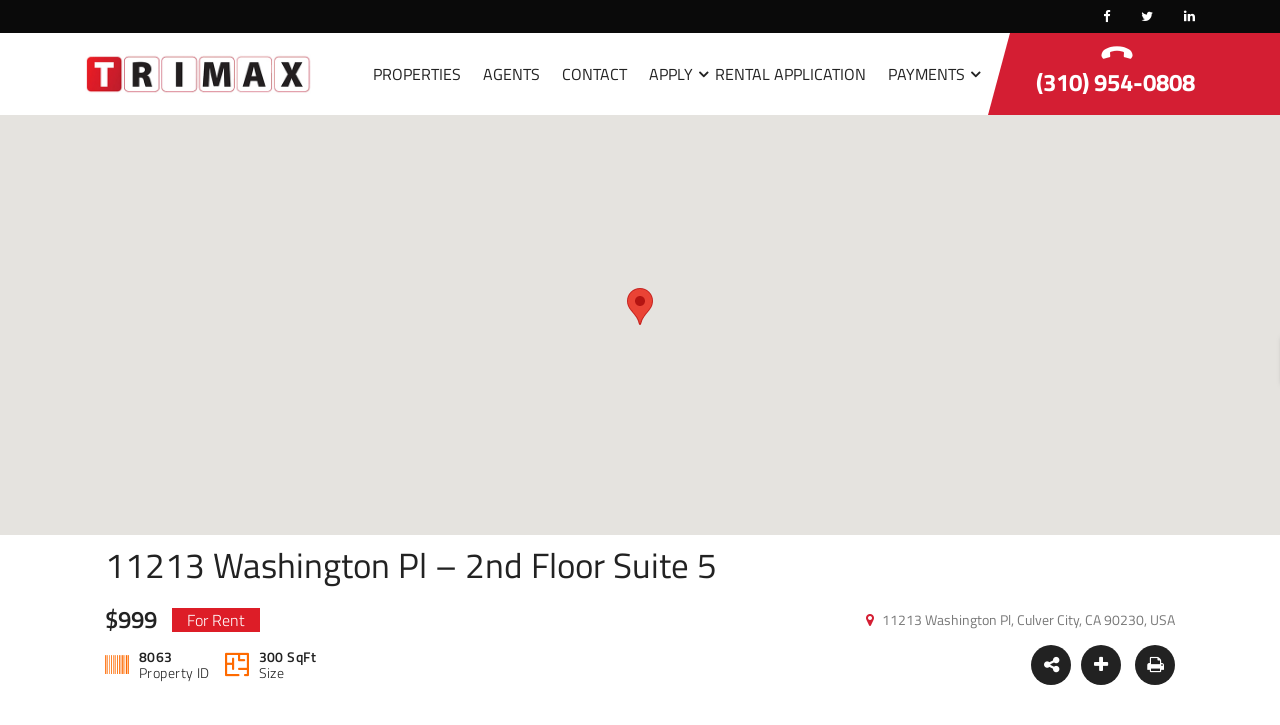

--- FILE ---
content_type: text/html; charset=UTF-8
request_url: https://www.trimaxla.com/property/11213-washington-pl-2nd-floor-suite-5/
body_size: 28150
content:
<!DOCTYPE html>
<!-- Open Html -->
<html lang="en">
<!-- Open Head -->
<head>
    
<meta charset="UTF-8"/>
<meta name="viewport" content="width=device-width, initial-scale=1, maximum-scale=1">



<link rel="profile" href="https://gmpg.org/xfn/11" />



    <link rel="apple-touch-icon" sizes="144x144" href="https://www.new.trimaxla.com/wp-content/uploads/2021/04/favicon2.png">

    <link rel="apple-touch-icon" sizes="114x114" href="https://www.new.trimaxla.com/wp-content/uploads/2021/04/favicon2.png">

    <link rel="apple-touch-icon" sizes="72x72" href="https://www.new.trimaxla.com/wp-content/uploads/2021/04/favicon2.png">

    <link rel="apple-touch-icon" sizes="57x57" href="https://www.new.trimaxla.com/wp-content/uploads/2021/04/favicon2.png">
<title>11213 Washington Pl &#8211; 2nd Floor Suite 5 &#8211; Trimax Realty &amp; Loan</title>
<meta name='robots' content='max-image-preview:large' />
	<style>img:is([sizes="auto" i], [sizes^="auto," i]) { contain-intrinsic-size: 3000px 1500px }</style>
	<link rel='dns-prefetch' href='//maps.googleapis.com' />
<link rel='dns-prefetch' href='//challenges.cloudflare.com' />
<link rel='dns-prefetch' href='//fonts.googleapis.com' />
<link href='https://fonts.gstatic.com' crossorigin rel='preconnect' />
<link rel="alternate" type="application/rss+xml" title="Trimax Realty &amp; Loan &raquo; Feed" href="https://www.trimaxla.com/feed/" />
<link rel="alternate" type="application/rss+xml" title="Trimax Realty &amp; Loan &raquo; Comments Feed" href="https://www.trimaxla.com/comments/feed/" />
<link rel="alternate" type="application/rss+xml" title="Trimax Realty &amp; Loan &raquo; 11213 Washington Pl &#8211; 2nd Floor Suite 5 Comments Feed" href="https://www.trimaxla.com/?post_type=property&#038;p=8060/feed/" />
<script type="text/javascript">
/* <![CDATA[ */
window._wpemojiSettings = {"baseUrl":"https:\/\/s.w.org\/images\/core\/emoji\/16.0.1\/72x72\/","ext":".png","svgUrl":"https:\/\/s.w.org\/images\/core\/emoji\/16.0.1\/svg\/","svgExt":".svg","source":{"concatemoji":"https:\/\/www.trimaxla.com\/wp-includes\/js\/wp-emoji-release.min.js?ver=6.8.3"}};
/*! This file is auto-generated */
!function(s,n){var o,i,e;function c(e){try{var t={supportTests:e,timestamp:(new Date).valueOf()};sessionStorage.setItem(o,JSON.stringify(t))}catch(e){}}function p(e,t,n){e.clearRect(0,0,e.canvas.width,e.canvas.height),e.fillText(t,0,0);var t=new Uint32Array(e.getImageData(0,0,e.canvas.width,e.canvas.height).data),a=(e.clearRect(0,0,e.canvas.width,e.canvas.height),e.fillText(n,0,0),new Uint32Array(e.getImageData(0,0,e.canvas.width,e.canvas.height).data));return t.every(function(e,t){return e===a[t]})}function u(e,t){e.clearRect(0,0,e.canvas.width,e.canvas.height),e.fillText(t,0,0);for(var n=e.getImageData(16,16,1,1),a=0;a<n.data.length;a++)if(0!==n.data[a])return!1;return!0}function f(e,t,n,a){switch(t){case"flag":return n(e,"\ud83c\udff3\ufe0f\u200d\u26a7\ufe0f","\ud83c\udff3\ufe0f\u200b\u26a7\ufe0f")?!1:!n(e,"\ud83c\udde8\ud83c\uddf6","\ud83c\udde8\u200b\ud83c\uddf6")&&!n(e,"\ud83c\udff4\udb40\udc67\udb40\udc62\udb40\udc65\udb40\udc6e\udb40\udc67\udb40\udc7f","\ud83c\udff4\u200b\udb40\udc67\u200b\udb40\udc62\u200b\udb40\udc65\u200b\udb40\udc6e\u200b\udb40\udc67\u200b\udb40\udc7f");case"emoji":return!a(e,"\ud83e\udedf")}return!1}function g(e,t,n,a){var r="undefined"!=typeof WorkerGlobalScope&&self instanceof WorkerGlobalScope?new OffscreenCanvas(300,150):s.createElement("canvas"),o=r.getContext("2d",{willReadFrequently:!0}),i=(o.textBaseline="top",o.font="600 32px Arial",{});return e.forEach(function(e){i[e]=t(o,e,n,a)}),i}function t(e){var t=s.createElement("script");t.src=e,t.defer=!0,s.head.appendChild(t)}"undefined"!=typeof Promise&&(o="wpEmojiSettingsSupports",i=["flag","emoji"],n.supports={everything:!0,everythingExceptFlag:!0},e=new Promise(function(e){s.addEventListener("DOMContentLoaded",e,{once:!0})}),new Promise(function(t){var n=function(){try{var e=JSON.parse(sessionStorage.getItem(o));if("object"==typeof e&&"number"==typeof e.timestamp&&(new Date).valueOf()<e.timestamp+604800&&"object"==typeof e.supportTests)return e.supportTests}catch(e){}return null}();if(!n){if("undefined"!=typeof Worker&&"undefined"!=typeof OffscreenCanvas&&"undefined"!=typeof URL&&URL.createObjectURL&&"undefined"!=typeof Blob)try{var e="postMessage("+g.toString()+"("+[JSON.stringify(i),f.toString(),p.toString(),u.toString()].join(",")+"));",a=new Blob([e],{type:"text/javascript"}),r=new Worker(URL.createObjectURL(a),{name:"wpTestEmojiSupports"});return void(r.onmessage=function(e){c(n=e.data),r.terminate(),t(n)})}catch(e){}c(n=g(i,f,p,u))}t(n)}).then(function(e){for(var t in e)n.supports[t]=e[t],n.supports.everything=n.supports.everything&&n.supports[t],"flag"!==t&&(n.supports.everythingExceptFlag=n.supports.everythingExceptFlag&&n.supports[t]);n.supports.everythingExceptFlag=n.supports.everythingExceptFlag&&!n.supports.flag,n.DOMReady=!1,n.readyCallback=function(){n.DOMReady=!0}}).then(function(){return e}).then(function(){var e;n.supports.everything||(n.readyCallback(),(e=n.source||{}).concatemoji?t(e.concatemoji):e.wpemoji&&e.twemoji&&(t(e.twemoji),t(e.wpemoji)))}))}((window,document),window._wpemojiSettings);
/* ]]> */
</script>
<style type="text/css" media="all">
.wpautoterms-footer{background-color:#ffffff;text-align:center;}
.wpautoterms-footer a{color:#000000;font-family:Arial, sans-serif;font-size:15px;}
.wpautoterms-footer .separator{color:#cccccc;font-family:Arial, sans-serif;font-size:15px;}</style>
<link rel='stylesheet' id='ere_map-css' href='https://www.trimaxla.com/wp-content/plugins/essential-real-estate/public/assets/map/css/google-map.min.css?ver=5.2.2' type='text/css' media='all' />
<style id='wp-emoji-styles-inline-css' type='text/css'>

	img.wp-smiley, img.emoji {
		display: inline !important;
		border: none !important;
		box-shadow: none !important;
		height: 1em !important;
		width: 1em !important;
		margin: 0 0.07em !important;
		vertical-align: -0.1em !important;
		background: none !important;
		padding: 0 !important;
	}
</style>
<link rel='stylesheet' id='wp-block-library-css' href='https://www.trimaxla.com/wp-includes/css/dist/block-library/style.min.css?ver=6.8.3' type='text/css' media='all' />
<style id='wp-block-library-theme-inline-css' type='text/css'>
.wp-block-audio :where(figcaption){color:#555;font-size:13px;text-align:center}.is-dark-theme .wp-block-audio :where(figcaption){color:#ffffffa6}.wp-block-audio{margin:0 0 1em}.wp-block-code{border:1px solid #ccc;border-radius:4px;font-family:Menlo,Consolas,monaco,monospace;padding:.8em 1em}.wp-block-embed :where(figcaption){color:#555;font-size:13px;text-align:center}.is-dark-theme .wp-block-embed :where(figcaption){color:#ffffffa6}.wp-block-embed{margin:0 0 1em}.blocks-gallery-caption{color:#555;font-size:13px;text-align:center}.is-dark-theme .blocks-gallery-caption{color:#ffffffa6}:root :where(.wp-block-image figcaption){color:#555;font-size:13px;text-align:center}.is-dark-theme :root :where(.wp-block-image figcaption){color:#ffffffa6}.wp-block-image{margin:0 0 1em}.wp-block-pullquote{border-bottom:4px solid;border-top:4px solid;color:currentColor;margin-bottom:1.75em}.wp-block-pullquote cite,.wp-block-pullquote footer,.wp-block-pullquote__citation{color:currentColor;font-size:.8125em;font-style:normal;text-transform:uppercase}.wp-block-quote{border-left:.25em solid;margin:0 0 1.75em;padding-left:1em}.wp-block-quote cite,.wp-block-quote footer{color:currentColor;font-size:.8125em;font-style:normal;position:relative}.wp-block-quote:where(.has-text-align-right){border-left:none;border-right:.25em solid;padding-left:0;padding-right:1em}.wp-block-quote:where(.has-text-align-center){border:none;padding-left:0}.wp-block-quote.is-large,.wp-block-quote.is-style-large,.wp-block-quote:where(.is-style-plain){border:none}.wp-block-search .wp-block-search__label{font-weight:700}.wp-block-search__button{border:1px solid #ccc;padding:.375em .625em}:where(.wp-block-group.has-background){padding:1.25em 2.375em}.wp-block-separator.has-css-opacity{opacity:.4}.wp-block-separator{border:none;border-bottom:2px solid;margin-left:auto;margin-right:auto}.wp-block-separator.has-alpha-channel-opacity{opacity:1}.wp-block-separator:not(.is-style-wide):not(.is-style-dots){width:100px}.wp-block-separator.has-background:not(.is-style-dots){border-bottom:none;height:1px}.wp-block-separator.has-background:not(.is-style-wide):not(.is-style-dots){height:2px}.wp-block-table{margin:0 0 1em}.wp-block-table td,.wp-block-table th{word-break:normal}.wp-block-table :where(figcaption){color:#555;font-size:13px;text-align:center}.is-dark-theme .wp-block-table :where(figcaption){color:#ffffffa6}.wp-block-video :where(figcaption){color:#555;font-size:13px;text-align:center}.is-dark-theme .wp-block-video :where(figcaption){color:#ffffffa6}.wp-block-video{margin:0 0 1em}:root :where(.wp-block-template-part.has-background){margin-bottom:0;margin-top:0;padding:1.25em 2.375em}
</style>
<style id='classic-theme-styles-inline-css' type='text/css'>
/*! This file is auto-generated */
.wp-block-button__link{color:#fff;background-color:#32373c;border-radius:9999px;box-shadow:none;text-decoration:none;padding:calc(.667em + 2px) calc(1.333em + 2px);font-size:1.125em}.wp-block-file__button{background:#32373c;color:#fff;text-decoration:none}
</style>
<link rel='stylesheet' id='wp-components-css' href='https://www.trimaxla.com/wp-includes/css/dist/components/style.min.css?ver=6.8.3' type='text/css' media='all' />
<link rel='stylesheet' id='wp-preferences-css' href='https://www.trimaxla.com/wp-includes/css/dist/preferences/style.min.css?ver=6.8.3' type='text/css' media='all' />
<link rel='stylesheet' id='wp-block-editor-css' href='https://www.trimaxla.com/wp-includes/css/dist/block-editor/style.min.css?ver=6.8.3' type='text/css' media='all' />
<link rel='stylesheet' id='popup-maker-block-library-style-css' href='https://www.trimaxla.com/wp-content/plugins/popup-maker/dist/packages/block-library-style.css?ver=dbea705cfafe089d65f1' type='text/css' media='all' />
<style id='global-styles-inline-css' type='text/css'>
:root{--wp--preset--aspect-ratio--square: 1;--wp--preset--aspect-ratio--4-3: 4/3;--wp--preset--aspect-ratio--3-4: 3/4;--wp--preset--aspect-ratio--3-2: 3/2;--wp--preset--aspect-ratio--2-3: 2/3;--wp--preset--aspect-ratio--16-9: 16/9;--wp--preset--aspect-ratio--9-16: 9/16;--wp--preset--color--black: #000000;--wp--preset--color--cyan-bluish-gray: #abb8c3;--wp--preset--color--white: #ffffff;--wp--preset--color--pale-pink: #f78da7;--wp--preset--color--vivid-red: #cf2e2e;--wp--preset--color--luminous-vivid-orange: #ff6900;--wp--preset--color--luminous-vivid-amber: #fcb900;--wp--preset--color--light-green-cyan: #7bdcb5;--wp--preset--color--vivid-green-cyan: #00d084;--wp--preset--color--pale-cyan-blue: #8ed1fc;--wp--preset--color--vivid-cyan-blue: #0693e3;--wp--preset--color--vivid-purple: #9b51e0;--wp--preset--gradient--vivid-cyan-blue-to-vivid-purple: linear-gradient(135deg,rgba(6,147,227,1) 0%,rgb(155,81,224) 100%);--wp--preset--gradient--light-green-cyan-to-vivid-green-cyan: linear-gradient(135deg,rgb(122,220,180) 0%,rgb(0,208,130) 100%);--wp--preset--gradient--luminous-vivid-amber-to-luminous-vivid-orange: linear-gradient(135deg,rgba(252,185,0,1) 0%,rgba(255,105,0,1) 100%);--wp--preset--gradient--luminous-vivid-orange-to-vivid-red: linear-gradient(135deg,rgba(255,105,0,1) 0%,rgb(207,46,46) 100%);--wp--preset--gradient--very-light-gray-to-cyan-bluish-gray: linear-gradient(135deg,rgb(238,238,238) 0%,rgb(169,184,195) 100%);--wp--preset--gradient--cool-to-warm-spectrum: linear-gradient(135deg,rgb(74,234,220) 0%,rgb(151,120,209) 20%,rgb(207,42,186) 40%,rgb(238,44,130) 60%,rgb(251,105,98) 80%,rgb(254,248,76) 100%);--wp--preset--gradient--blush-light-purple: linear-gradient(135deg,rgb(255,206,236) 0%,rgb(152,150,240) 100%);--wp--preset--gradient--blush-bordeaux: linear-gradient(135deg,rgb(254,205,165) 0%,rgb(254,45,45) 50%,rgb(107,0,62) 100%);--wp--preset--gradient--luminous-dusk: linear-gradient(135deg,rgb(255,203,112) 0%,rgb(199,81,192) 50%,rgb(65,88,208) 100%);--wp--preset--gradient--pale-ocean: linear-gradient(135deg,rgb(255,245,203) 0%,rgb(182,227,212) 50%,rgb(51,167,181) 100%);--wp--preset--gradient--electric-grass: linear-gradient(135deg,rgb(202,248,128) 0%,rgb(113,206,126) 100%);--wp--preset--gradient--midnight: linear-gradient(135deg,rgb(2,3,129) 0%,rgb(40,116,252) 100%);--wp--preset--font-size--small: 13px;--wp--preset--font-size--medium: 20px;--wp--preset--font-size--large: 36px;--wp--preset--font-size--x-large: 42px;--wp--preset--font-family--titillium-web: Titillium Web;--wp--preset--spacing--20: 0.44rem;--wp--preset--spacing--30: 0.67rem;--wp--preset--spacing--40: 1rem;--wp--preset--spacing--50: 1.5rem;--wp--preset--spacing--60: 2.25rem;--wp--preset--spacing--70: 3.38rem;--wp--preset--spacing--80: 5.06rem;--wp--preset--shadow--natural: 6px 6px 9px rgba(0, 0, 0, 0.2);--wp--preset--shadow--deep: 12px 12px 50px rgba(0, 0, 0, 0.4);--wp--preset--shadow--sharp: 6px 6px 0px rgba(0, 0, 0, 0.2);--wp--preset--shadow--outlined: 6px 6px 0px -3px rgba(255, 255, 255, 1), 6px 6px rgba(0, 0, 0, 1);--wp--preset--shadow--crisp: 6px 6px 0px rgba(0, 0, 0, 1);}:where(.is-layout-flex){gap: 0.5em;}:where(.is-layout-grid){gap: 0.5em;}body .is-layout-flex{display: flex;}.is-layout-flex{flex-wrap: wrap;align-items: center;}.is-layout-flex > :is(*, div){margin: 0;}body .is-layout-grid{display: grid;}.is-layout-grid > :is(*, div){margin: 0;}:where(.wp-block-columns.is-layout-flex){gap: 2em;}:where(.wp-block-columns.is-layout-grid){gap: 2em;}:where(.wp-block-post-template.is-layout-flex){gap: 1.25em;}:where(.wp-block-post-template.is-layout-grid){gap: 1.25em;}.has-black-color{color: var(--wp--preset--color--black) !important;}.has-cyan-bluish-gray-color{color: var(--wp--preset--color--cyan-bluish-gray) !important;}.has-white-color{color: var(--wp--preset--color--white) !important;}.has-pale-pink-color{color: var(--wp--preset--color--pale-pink) !important;}.has-vivid-red-color{color: var(--wp--preset--color--vivid-red) !important;}.has-luminous-vivid-orange-color{color: var(--wp--preset--color--luminous-vivid-orange) !important;}.has-luminous-vivid-amber-color{color: var(--wp--preset--color--luminous-vivid-amber) !important;}.has-light-green-cyan-color{color: var(--wp--preset--color--light-green-cyan) !important;}.has-vivid-green-cyan-color{color: var(--wp--preset--color--vivid-green-cyan) !important;}.has-pale-cyan-blue-color{color: var(--wp--preset--color--pale-cyan-blue) !important;}.has-vivid-cyan-blue-color{color: var(--wp--preset--color--vivid-cyan-blue) !important;}.has-vivid-purple-color{color: var(--wp--preset--color--vivid-purple) !important;}.has-black-background-color{background-color: var(--wp--preset--color--black) !important;}.has-cyan-bluish-gray-background-color{background-color: var(--wp--preset--color--cyan-bluish-gray) !important;}.has-white-background-color{background-color: var(--wp--preset--color--white) !important;}.has-pale-pink-background-color{background-color: var(--wp--preset--color--pale-pink) !important;}.has-vivid-red-background-color{background-color: var(--wp--preset--color--vivid-red) !important;}.has-luminous-vivid-orange-background-color{background-color: var(--wp--preset--color--luminous-vivid-orange) !important;}.has-luminous-vivid-amber-background-color{background-color: var(--wp--preset--color--luminous-vivid-amber) !important;}.has-light-green-cyan-background-color{background-color: var(--wp--preset--color--light-green-cyan) !important;}.has-vivid-green-cyan-background-color{background-color: var(--wp--preset--color--vivid-green-cyan) !important;}.has-pale-cyan-blue-background-color{background-color: var(--wp--preset--color--pale-cyan-blue) !important;}.has-vivid-cyan-blue-background-color{background-color: var(--wp--preset--color--vivid-cyan-blue) !important;}.has-vivid-purple-background-color{background-color: var(--wp--preset--color--vivid-purple) !important;}.has-black-border-color{border-color: var(--wp--preset--color--black) !important;}.has-cyan-bluish-gray-border-color{border-color: var(--wp--preset--color--cyan-bluish-gray) !important;}.has-white-border-color{border-color: var(--wp--preset--color--white) !important;}.has-pale-pink-border-color{border-color: var(--wp--preset--color--pale-pink) !important;}.has-vivid-red-border-color{border-color: var(--wp--preset--color--vivid-red) !important;}.has-luminous-vivid-orange-border-color{border-color: var(--wp--preset--color--luminous-vivid-orange) !important;}.has-luminous-vivid-amber-border-color{border-color: var(--wp--preset--color--luminous-vivid-amber) !important;}.has-light-green-cyan-border-color{border-color: var(--wp--preset--color--light-green-cyan) !important;}.has-vivid-green-cyan-border-color{border-color: var(--wp--preset--color--vivid-green-cyan) !important;}.has-pale-cyan-blue-border-color{border-color: var(--wp--preset--color--pale-cyan-blue) !important;}.has-vivid-cyan-blue-border-color{border-color: var(--wp--preset--color--vivid-cyan-blue) !important;}.has-vivid-purple-border-color{border-color: var(--wp--preset--color--vivid-purple) !important;}.has-vivid-cyan-blue-to-vivid-purple-gradient-background{background: var(--wp--preset--gradient--vivid-cyan-blue-to-vivid-purple) !important;}.has-light-green-cyan-to-vivid-green-cyan-gradient-background{background: var(--wp--preset--gradient--light-green-cyan-to-vivid-green-cyan) !important;}.has-luminous-vivid-amber-to-luminous-vivid-orange-gradient-background{background: var(--wp--preset--gradient--luminous-vivid-amber-to-luminous-vivid-orange) !important;}.has-luminous-vivid-orange-to-vivid-red-gradient-background{background: var(--wp--preset--gradient--luminous-vivid-orange-to-vivid-red) !important;}.has-very-light-gray-to-cyan-bluish-gray-gradient-background{background: var(--wp--preset--gradient--very-light-gray-to-cyan-bluish-gray) !important;}.has-cool-to-warm-spectrum-gradient-background{background: var(--wp--preset--gradient--cool-to-warm-spectrum) !important;}.has-blush-light-purple-gradient-background{background: var(--wp--preset--gradient--blush-light-purple) !important;}.has-blush-bordeaux-gradient-background{background: var(--wp--preset--gradient--blush-bordeaux) !important;}.has-luminous-dusk-gradient-background{background: var(--wp--preset--gradient--luminous-dusk) !important;}.has-pale-ocean-gradient-background{background: var(--wp--preset--gradient--pale-ocean) !important;}.has-electric-grass-gradient-background{background: var(--wp--preset--gradient--electric-grass) !important;}.has-midnight-gradient-background{background: var(--wp--preset--gradient--midnight) !important;}.has-small-font-size{font-size: var(--wp--preset--font-size--small) !important;}.has-medium-font-size{font-size: var(--wp--preset--font-size--medium) !important;}.has-large-font-size{font-size: var(--wp--preset--font-size--large) !important;}.has-x-large-font-size{font-size: var(--wp--preset--font-size--x-large) !important;}.has-titillium-web-font-family{font-family: var(--wp--preset--font-family--titillium-web) !important;}
:where(.wp-block-post-template.is-layout-flex){gap: 1.25em;}:where(.wp-block-post-template.is-layout-grid){gap: 1.25em;}
:where(.wp-block-columns.is-layout-flex){gap: 2em;}:where(.wp-block-columns.is-layout-grid){gap: 2em;}
:root :where(.wp-block-pullquote){font-size: 1.5em;line-height: 1.6;}
</style>
<link rel='stylesheet' id='wpautoterms_css-css' href='https://www.trimaxla.com/wp-content/plugins/auto-terms-of-service-and-privacy-policy/css/wpautoterms.css?ver=6.8.3' type='text/css' media='all' />
<link rel='stylesheet' id='xmenu-menu-amination-css' href='https://www.trimaxla.com/wp-content/plugins/beyot-framework/core/xmenu/assets/css/amination.css?ver=6.8.3' type='text/css' media='all' />
<link rel='stylesheet' id='inf-font-awesome-css' href='https://www.trimaxla.com/wp-content/plugins/blog-designer-pack/assets/css/font-awesome.min.css?ver=4.0.6' type='text/css' media='all' />
<link rel='stylesheet' id='owl-carousel-css' href='https://www.trimaxla.com/wp-content/plugins/blog-designer-pack/assets/css/owl.carousel.min.css?ver=4.0.6' type='text/css' media='all' />
<link rel='stylesheet' id='bdpp-public-style-css' href='https://www.trimaxla.com/wp-content/plugins/blog-designer-pack/assets/css/bdpp-public.min.css?ver=4.0.6' type='text/css' media='all' />
<link rel='stylesheet' id='contact-form-7-css' href='https://www.trimaxla.com/wp-content/plugins/contact-form-7/includes/css/styles.css?ver=6.1.3' type='text/css' media='all' />
<link rel='stylesheet' id='jquery-colorbox.css-css' href='https://www.trimaxla.com/wp-content/plugins/m-wp-popup/css/colorbox/colorbox.css?ver=0.5.30' type='text/css' media='all' />
<link rel='stylesheet' id='stripe-handler-ng-style-css' href='https://www.trimaxla.com/wp-content/plugins/stripe-payments/public/assets/css/public.css?ver=2.0.95' type='text/css' media='all' />
<link rel='stylesheet' id='tlpportfolio-css-css' href='https://www.trimaxla.com/wp-content/plugins/tlp-portfolio/assets/css/tlpportfolio.css?ver=1.0' type='text/css' media='all' />
<link rel='stylesheet' id='woocommerce-layout-css' href='https://www.trimaxla.com/wp-content/plugins/woocommerce/assets/css/woocommerce-layout.css?ver=10.3.5' type='text/css' media='all' />
<link rel='stylesheet' id='woocommerce-smallscreen-css' href='https://www.trimaxla.com/wp-content/plugins/woocommerce/assets/css/woocommerce-smallscreen.css?ver=10.3.5' type='text/css' media='only screen and (max-width: 768px)' />
<link rel='stylesheet' id='woocommerce-general-css' href='https://www.trimaxla.com/wp-content/plugins/woocommerce/assets/css/woocommerce.css?ver=10.3.5' type='text/css' media='all' />
<style id='woocommerce-inline-inline-css' type='text/css'>
.woocommerce form .form-row .required { visibility: visible; }
</style>
<link rel='stylesheet' id='wpcf7-redirect-script-frontend-css' href='https://www.trimaxla.com/wp-content/plugins/wpcf7-redirect/build/assets/frontend-script.css?ver=2c532d7e2be36f6af233' type='text/css' media='all' />
<link rel='stylesheet' id='font-awesome-css' href='https://www.trimaxla.com/wp-content/plugins/essential-real-estate/lib/smart-framework/assets/vendors/font-awesome/css/font-awesome.min.css?ver=4.7.0' type='text/css' media='all' />
<link rel='stylesheet' id='jquery-ui-css' href='https://www.trimaxla.com/wp-content/plugins/essential-real-estate/public/assets/packages/jquery-ui/jquery-ui.min.css?ver=1.11.4' type='text/css' media='all' />
<link rel='stylesheet' id='owl.carousel-css' href='https://www.trimaxla.com/wp-content/plugins/essential-real-estate/public/assets/packages/owl-carousel/assets/owl.carousel.min.css?ver=2.3.4' type='text/css' media='all' />
<link rel='stylesheet' id='light-gallery-css' href='https://www.trimaxla.com/wp-content/plugins/essential-real-estate/public/assets/packages/light-gallery/css/lightgallery.min.css?ver=1.2.18' type='text/css' media='all' />
<link rel='stylesheet' id='star-rating-css' href='https://www.trimaxla.com/wp-content/plugins/essential-real-estate/public/assets/packages/star-rating/css/star-rating.min.css?ver=4.1.3' type='text/css' media='all' />
<link rel='stylesheet' id='select2_css-css' href='https://www.trimaxla.com/wp-content/plugins/essential-real-estate/public/assets/packages/select2/css/select2.min.css?ver=4.0.6-rc.1' type='text/css' media='all' />
<link rel='stylesheet' id='ere_main-css' href='https://www.trimaxla.com/wp-content/plugins/essential-real-estate/public/assets/scss/main/main.min.css?ver=5.2.2' type='text/css' media='all' />
<link rel='stylesheet' id='bootstrap-css' href='https://www.trimaxla.com/wp-content/plugins/essential-real-estate/public/assets/vendors/bootstrap/css/bootstrap.min.css?ver=4.6.2' type='text/css' media='all' />
<link rel='stylesheet' id='ere_recently_viewed_frontend-css' href='https://www.trimaxla.com/wp-content/plugins/ere-recently-viewed/assets/scss/frontend.min.css?ver=2.1' type='text/css' media='all' />
<link rel='stylesheet' id='brands-styles-css' href='https://www.trimaxla.com/wp-content/plugins/woocommerce/assets/css/brands.css?ver=10.3.5' type='text/css' media='all' />
<link rel='stylesheet' id='popup-maker-site-css' href='//www.trimaxla.com/wp-content/uploads/pum/pum-site-styles.css?generated=1761414751&#038;ver=1.21.5' type='text/css' media='all' />
<link rel='stylesheet' id='cf7_text_captcha-css' href='https://www.trimaxla.com/wp-content/plugins/text-captcha-contact-form-7/assets/css/style.css?ver=6.8.3' type='text/css' media='all' />
<link rel='stylesheet' id='fontawesome_animation-css' href='https://www.trimaxla.com/wp-content/themes/g5-beyot/assets/plugins/fonts-awesome/css/font-awesome-animation.min.css?ver=6.8.3' type='text/css' media='all' />
<link rel='stylesheet' id='icomoon-css' href='https://www.trimaxla.com/wp-content/themes/g5-beyot/assets/plugins/icomoon/css/icomoon.min.css?ver=6.8.3' type='text/css' media='all' />
<link rel='stylesheet' id='perffect-scrollbar-css' href='https://www.trimaxla.com/wp-content/themes/g5-beyot/assets/plugins/perfect-scrollbar/css/perfect-scrollbar.min.css?ver=6.8.3' type='text/css' media='all' />
<link rel='stylesheet' id='g5plus_framework_style-css' href='https://www.trimaxla.com/wp-content/themes/g5-beyot/style.min.css?ver=1764928980' type='text/css' media='all' />
<link rel='stylesheet' id='g5plus_framework_frontend-css' href='https://www.trimaxla.com/wp-content/plugins/beyot-framework/assets/css/frontend.min.css?ver=6.8.3' type='text/css' media='all' />
<link rel='stylesheet' id='gsf_google-fonts-css' href='https://fonts.googleapis.com/css?family=Poppins%3A100%2C100i%2C200%2C200i%2C300%2C300i%2C400%2C400i%2C500%2C500i%2C600%2C600i%2C700%2C700i%2C800%2C800i%2C900%2C900i&#038;subset=devanagari%2Clatin%2Clatin-ext&#038;ver=6.8.3' type='text/css' media='all' />
<link rel='stylesheet' id='chld_thm_cfg_separate-css' href='https://www.trimaxla.com/wp-content/themes/G5-Beyot-ChildTheme/ctc-style.css?ver=1.1.1629780415' type='text/css' media='all' />
<script type="text/javascript" src="https://www.trimaxla.com/wp-includes/js/jquery/jquery.min.js?ver=3.7.1" id="jquery-core-js"></script>
<script type="text/javascript" src="https://www.trimaxla.com/wp-includes/js/jquery/jquery-migrate.min.js?ver=3.4.1" id="jquery-migrate-js"></script>
<script type="text/javascript" src="https://www.trimaxla.com/wp-content/plugins/onclick-popup/onclick-popup.js?ver=6.8.3" id="onclick-popup-js"></script>
<script type="text/javascript" src="https://www.trimaxla.com/wp-includes/js/dist/dom-ready.min.js?ver=f77871ff7694fffea381" id="wp-dom-ready-js"></script>
<script type="text/javascript" src="https://www.trimaxla.com/wp-content/plugins/auto-terms-of-service-and-privacy-policy/js/base.js?ver=3.0.4" id="wpautoterms_base-js"></script>
<script type="text/javascript" src="https://www.trimaxla.com/wp-includes/js/dist/hooks.min.js?ver=4d63a3d491d11ffd8ac6" id="wp-hooks-js"></script>
<script type="text/javascript" src="https://www.trimaxla.com/wp-includes/js/dist/i18n.min.js?ver=5e580eb46a90c2b997e6" id="wp-i18n-js"></script>
<script type="text/javascript" id="wp-i18n-js-after">
/* <![CDATA[ */
wp.i18n.setLocaleData( { 'text direction\u0004ltr': [ 'ltr' ] } );
/* ]]> */
</script>
<script type="text/javascript" src="https://www.trimaxla.com/wp-content/plugins/m-wp-popup/js/wpp-popup-frontend.js?ver=0.5.30" id="wpp-frontend-js"></script>
<script type="text/javascript" src="https://www.trimaxla.com/wp-content/plugins/woocommerce/assets/js/jquery-blockui/jquery.blockUI.min.js?ver=2.7.0-wc.10.3.5" id="wc-jquery-blockui-js" data-wp-strategy="defer"></script>
<script type="text/javascript" id="wc-add-to-cart-js-extra">
/* <![CDATA[ */
var wc_add_to_cart_params = {"ajax_url":"\/wp-admin\/admin-ajax.php","wc_ajax_url":"\/?wc-ajax=%%endpoint%%","i18n_view_cart":"View cart","cart_url":"https:\/\/www.trimaxla.com\/cart\/","is_cart":"","cart_redirect_after_add":"no"};
/* ]]> */
</script>
<script type="text/javascript" src="https://www.trimaxla.com/wp-content/plugins/woocommerce/assets/js/frontend/add-to-cart.min.js?ver=10.3.5" id="wc-add-to-cart-js" data-wp-strategy="defer"></script>
<script type="text/javascript" src="https://www.trimaxla.com/wp-content/plugins/woocommerce/assets/js/js-cookie/js.cookie.min.js?ver=2.1.4-wc.10.3.5" id="wc-js-cookie-js" defer="defer" data-wp-strategy="defer"></script>
<script type="text/javascript" id="woocommerce-js-extra">
/* <![CDATA[ */
var woocommerce_params = {"ajax_url":"\/wp-admin\/admin-ajax.php","wc_ajax_url":"\/?wc-ajax=%%endpoint%%","i18n_password_show":"Show password","i18n_password_hide":"Hide password"};
/* ]]> */
</script>
<script type="text/javascript" src="https://www.trimaxla.com/wp-content/plugins/woocommerce/assets/js/frontend/woocommerce.min.js?ver=10.3.5" id="woocommerce-js" defer="defer" data-wp-strategy="defer"></script>
<script type="text/javascript" src="https://www.trimaxla.com/wp-content/plugins/js_composer/assets/js/vendors/woocommerce-add-to-cart.js?ver=6.5.0" id="vc_woocommerce-add-to-cart-js-js"></script>
<script type="text/javascript" src="https://challenges.cloudflare.com/turnstile/v0/api.js?render=explicit" id="cfturnstile-js" defer="defer" data-wp-strategy="defer"></script>
<script type="text/javascript" src="https://www.trimaxla.com/wp-content/plugins/simple-cloudflare-turnstile/js/disable-submit.js?ver=5.0" id="cfturnstile-js-js" defer="defer" data-wp-strategy="defer"></script>
<script type="text/javascript" src="https://www.trimaxla.com/wp-includes/js/dist/vendor/react.min.js?ver=18.3.1.1" id="react-js"></script>
<script type="text/javascript" src="https://www.trimaxla.com/wp-includes/js/dist/vendor/react-jsx-runtime.min.js?ver=18.3.1" id="react-jsx-runtime-js"></script>
<script type="text/javascript" src="https://www.trimaxla.com/wp-includes/js/dist/deprecated.min.js?ver=e1f84915c5e8ae38964c" id="wp-deprecated-js"></script>
<script type="text/javascript" src="https://www.trimaxla.com/wp-includes/js/dist/dom.min.js?ver=80bd57c84b45cf04f4ce" id="wp-dom-js"></script>
<script type="text/javascript" src="https://www.trimaxla.com/wp-includes/js/dist/vendor/react-dom.min.js?ver=18.3.1.1" id="react-dom-js"></script>
<script type="text/javascript" src="https://www.trimaxla.com/wp-includes/js/dist/escape-html.min.js?ver=6561a406d2d232a6fbd2" id="wp-escape-html-js"></script>
<script type="text/javascript" src="https://www.trimaxla.com/wp-includes/js/dist/element.min.js?ver=a4eeeadd23c0d7ab1d2d" id="wp-element-js"></script>
<script type="text/javascript" src="https://www.trimaxla.com/wp-includes/js/dist/is-shallow-equal.min.js?ver=e0f9f1d78d83f5196979" id="wp-is-shallow-equal-js"></script>
<script type="text/javascript" src="https://www.trimaxla.com/wp-includes/js/dist/keycodes.min.js?ver=034ff647a54b018581d3" id="wp-keycodes-js"></script>
<script type="text/javascript" src="https://www.trimaxla.com/wp-includes/js/dist/priority-queue.min.js?ver=9c21c957c7e50ffdbf48" id="wp-priority-queue-js"></script>
<script type="text/javascript" src="https://www.trimaxla.com/wp-includes/js/dist/compose.min.js?ver=84bcf832a5c99203f3db" id="wp-compose-js"></script>
<script type="text/javascript" src="https://www.trimaxla.com/wp-includes/js/dist/private-apis.min.js?ver=0f8478f1ba7e0eea562b" id="wp-private-apis-js"></script>
<script type="text/javascript" src="https://www.trimaxla.com/wp-includes/js/dist/redux-routine.min.js?ver=8bb92d45458b29590f53" id="wp-redux-routine-js"></script>
<script type="text/javascript" src="https://www.trimaxla.com/wp-includes/js/dist/data.min.js?ver=fe6c4835cd00e12493c3" id="wp-data-js"></script>
<script type="text/javascript" id="wp-data-js-after">
/* <![CDATA[ */
( function() {
	var userId = 0;
	var storageKey = "WP_DATA_USER_" + userId;
	wp.data
		.use( wp.data.plugins.persistence, { storageKey: storageKey } );
} )();
/* ]]> */
</script>
<script type="text/javascript" src="https://www.trimaxla.com/wp-content/plugins/simple-cloudflare-turnstile/js/integrations/woocommerce.js?ver=1.2" id="cfturnstile-woo-js-js" defer="defer" data-wp-strategy="defer"></script>
<script type="text/javascript" id="cf7_text_captcha-js-extra">
/* <![CDATA[ */
var ajax_object = {"plugin_path":"https:\/\/www.trimaxla.com\/wp-content\/plugins","ajax_url":"https:\/\/www.trimaxla.com\/wp-admin\/admin-ajax.php"};
/* ]]> */
</script>
<script type="text/javascript" src="https://www.trimaxla.com/wp-content/plugins/text-captcha-contact-form-7/assets/js/script.js?ver=6.8.3" id="cf7_text_captcha-js"></script>
<link rel="https://api.w.org/" href="https://www.trimaxla.com/wp-json/" /><link rel="EditURI" type="application/rsd+xml" title="RSD" href="https://www.trimaxla.com/xmlrpc.php?rsd" />
<link rel='shortlink' href='https://www.trimaxla.com/?p=8060' />
<link rel="alternate" title="oEmbed (JSON)" type="application/json+oembed" href="https://www.trimaxla.com/wp-json/oembed/1.0/embed?url=https%3A%2F%2Fwww.trimaxla.com%2F%3Fpost_type%3Dproperty%26p%3D8060" />
<link rel="alternate" title="oEmbed (XML)" type="text/xml+oembed" href="https://www.trimaxla.com/wp-json/oembed/1.0/embed?url=https%3A%2F%2Fwww.trimaxla.com%2F%3Fpost_type%3Dproperty%26p%3D8060&#038;format=xml" />
<style id='xmenu_custom_style'></style><!-- start Simple Custom CSS and JS -->
<style type="text/css">
/* Add your CSS code here.

For example:
.example {
    color: red;
}

For brushing up on your CSS knowledge, check out http://www.w3schools.com/css/css_syntax.asp

End of comment */ 
body .wpcf7-form {
     width:50%;
     float:left;
}

</style>
<!-- end Simple Custom CSS and JS -->
				<style>
					.tlp-team .short-desc, .tlp-team .tlp-team-isotope .tlp-content, .tlp-team .button-group .selected, .tlp-team .layout1 .tlp-content, .tlp-team .tpl-social a, .tlp-team .tpl-social li a.fa,.tlp-portfolio button.selected,.tlp-portfolio .layoutisotope .tlp-portfolio-item .tlp-content,.tlp-portfolio button:hover {
						background: #0367bf ;
					}
					.tlp-portfolio .layoutisotope .tlp-overlay,.tlp-portfolio .layout1 .tlp-overlay,.tlp-portfolio .layout2 .tlp-overlay,.tlp-portfolio .layout3 .tlp-overlay, .tlp-portfolio .slider .tlp-overlay {
						background: rgba(3,103,191,0.8);
					}
									</style>
					<noscript><style>.woocommerce-product-gallery{ opacity: 1 !important; }</style></noscript>
	<meta name="generator" content="Elementor 3.33.1; features: additional_custom_breakpoints; settings: css_print_method-external, google_font-enabled, font_display-auto">
			<style>
				.e-con.e-parent:nth-of-type(n+4):not(.e-lazyloaded):not(.e-no-lazyload),
				.e-con.e-parent:nth-of-type(n+4):not(.e-lazyloaded):not(.e-no-lazyload) * {
					background-image: none !important;
				}
				@media screen and (max-height: 1024px) {
					.e-con.e-parent:nth-of-type(n+3):not(.e-lazyloaded):not(.e-no-lazyload),
					.e-con.e-parent:nth-of-type(n+3):not(.e-lazyloaded):not(.e-no-lazyload) * {
						background-image: none !important;
					}
				}
				@media screen and (max-height: 640px) {
					.e-con.e-parent:nth-of-type(n+2):not(.e-lazyloaded):not(.e-no-lazyload),
					.e-con.e-parent:nth-of-type(n+2):not(.e-lazyloaded):not(.e-no-lazyload) * {
						background-image: none !important;
					}
				}
			</style>
			<meta name="generator" content="Powered by WPBakery Page Builder - drag and drop page builder for WordPress."/>
<link rel="icon" href="https://www.trimaxla.com/wp-content/uploads/2021/04/cropped-favicon2-32x32.png" sizes="32x32" />
<link rel="icon" href="https://www.trimaxla.com/wp-content/uploads/2021/04/cropped-favicon2-192x192.png" sizes="192x192" />
<link rel="apple-touch-icon" href="https://www.trimaxla.com/wp-content/uploads/2021/04/cropped-favicon2-180x180.png" />
<meta name="msapplication-TileImage" content="https://www.trimaxla.com/wp-content/uploads/2021/04/cropped-favicon2-270x270.png" />
<style type="text/css" id="gsf-custom-css"></style>		<style type="text/css" id="wp-custom-css">
			.wpcf7 input[type=text],
.wpcf7 input[type=email],
.wpcf7 input[type=tel],
.wpcf7 textarea
{
    background-color: #ffffff;
}
.btn.btn-dark{
	border:1px solid #d41e33;
	background:none;
	color:#d41e33;
	font-size:16px;
}

.btn, button, input[type="submit"]{
	padding:15px;
}

.btn.btn-dark:hover{
	color: white;
	background:#d41e33;
	border:1px solid #d41e33;
}
.g5plus-contact-form.column-2 input[type="text"], .g5plus-contact-form.column-3 input[type="text"], .g5plus-contact-form.column-2 input[type="search"], .g5plus-contact-form.column-3 input[type="search"], .g5plus-contact-form.column-2 input[type="email"], .g5plus-contact-form.column-3 input[type="email"], .g5plus-contact-form.column-2 input[type="url"], .g5plus-contact-form.column-3 input[type="url"], .g5plus-contact-form.column-2 input[type="password"], .g5plus-contact-form.column-3 input[type="password"], .g5plus-contact-form.column-2 input[type="tel"], .g5plus-contact-form.column-3 input[type="tel"], .g5plus-contact-form.column-2 textarea, .g5plus-contact-form.column-3 textarea, .g5plus-contact-form.column-2 select, .g5plus-contact-form.column-3 select{
	border:1px solid #333333;
}

.g5plus-contact-form input[type="text"], .g5plus-contact-form input[type="search"], .g5plus-contact-form input[type="email"], .g5plus-contact-form input[type="url"], .g5plus-contact-form input[type="password"], .g5plus-contact-form input[type="tel"], .g5plus-contact-form textarea, .g5plus-contact-form select{
	color:#333333;
}

.g5plus-contact-form.widget input[type="text"], .g5plus-contact-form.widget input[type="search"], .g5plus-contact-form.widget input[type="email"], .g5plus-contact-form.widget input[type="url"], .g5plus-contact-form.widget input[type="password"], .g5plus-contact-form.widget input[type="tel"], .g5plus-contact-form.widget select{
	height:30px;
	margin-bottom:10px;
	border-radius: 0px !important;
}

.g5plus-contact-form input[type="text"], .g5plus-contact-form input[type="search"], .g5plus-contact-form input[type="email"], .g5plus-contact-form input[type="url"], .g5plus-contact-form input[type="password"], .g5plus-contact-form input[type="tel"], .g5plus-contact-form textarea, .g5plus-contact-form select{
	margin-bottom:15px;
}

.g5plus-contact-form.widget textarea{
	border-radius:0px !important;
	height:100px;
}

.g5plus-contact-form textarea{
	margin-bottom:18px !important;
}

.g5plus-icon-box p{
	font-size:14px!important;
}

a{
	color: #d41e33;
}


@media screen and (min-width: 992px){
	.logo-header img{
		max-height:60px !important;
}
}

.pd-bottom-100{
	padding-bottom: 50px !important
}

.pd-top-100{
	padding-top: 50px !important
}

.ere-property .property-label p .property-label-bg{
	background-color:#303030 !important;
}

.ere-property .property-label p .property-label-bg .property-arrow{
	border-left-color: #303030 !important;;
	border-right-color: #303030 !important;
}

		</style>
			<!-- Fonts Plugin CSS - https://fontsplugin.com/ -->
	<style>
		/* Cached: December 5, 2025 at 6:50am */
/* latin-ext */
@font-face {
  font-family: 'Titillium Web';
  font-style: italic;
  font-weight: 200;
  font-display: swap;
  src: url(https://fonts.gstatic.com/s/titilliumweb/v19/NaPFcZTIAOhVxoMyOr9n_E7fdMbewI1Db5yciWM.woff2) format('woff2');
  unicode-range: U+0100-02BA, U+02BD-02C5, U+02C7-02CC, U+02CE-02D7, U+02DD-02FF, U+0304, U+0308, U+0329, U+1D00-1DBF, U+1E00-1E9F, U+1EF2-1EFF, U+2020, U+20A0-20AB, U+20AD-20C0, U+2113, U+2C60-2C7F, U+A720-A7FF;
}
/* latin */
@font-face {
  font-family: 'Titillium Web';
  font-style: italic;
  font-weight: 200;
  font-display: swap;
  src: url(https://fonts.gstatic.com/s/titilliumweb/v19/NaPFcZTIAOhVxoMyOr9n_E7fdMbewI1DYZyc.woff2) format('woff2');
  unicode-range: U+0000-00FF, U+0131, U+0152-0153, U+02BB-02BC, U+02C6, U+02DA, U+02DC, U+0304, U+0308, U+0329, U+2000-206F, U+20AC, U+2122, U+2191, U+2193, U+2212, U+2215, U+FEFF, U+FFFD;
}
/* latin-ext */
@font-face {
  font-family: 'Titillium Web';
  font-style: italic;
  font-weight: 300;
  font-display: swap;
  src: url(https://fonts.gstatic.com/s/titilliumweb/v19/NaPFcZTIAOhVxoMyOr9n_E7fdMbepI5Db5yciWM.woff2) format('woff2');
  unicode-range: U+0100-02BA, U+02BD-02C5, U+02C7-02CC, U+02CE-02D7, U+02DD-02FF, U+0304, U+0308, U+0329, U+1D00-1DBF, U+1E00-1E9F, U+1EF2-1EFF, U+2020, U+20A0-20AB, U+20AD-20C0, U+2113, U+2C60-2C7F, U+A720-A7FF;
}
/* latin */
@font-face {
  font-family: 'Titillium Web';
  font-style: italic;
  font-weight: 300;
  font-display: swap;
  src: url(https://fonts.gstatic.com/s/titilliumweb/v19/NaPFcZTIAOhVxoMyOr9n_E7fdMbepI5DYZyc.woff2) format('woff2');
  unicode-range: U+0000-00FF, U+0131, U+0152-0153, U+02BB-02BC, U+02C6, U+02DA, U+02DC, U+0304, U+0308, U+0329, U+2000-206F, U+20AC, U+2122, U+2191, U+2193, U+2212, U+2215, U+FEFF, U+FFFD;
}
/* latin-ext */
@font-face {
  font-family: 'Titillium Web';
  font-style: italic;
  font-weight: 400;
  font-display: swap;
  src: url(https://fonts.gstatic.com/s/titilliumweb/v19/NaPAcZTIAOhVxoMyOr9n_E7fdMbWAaxWXr0.woff2) format('woff2');
  unicode-range: U+0100-02BA, U+02BD-02C5, U+02C7-02CC, U+02CE-02D7, U+02DD-02FF, U+0304, U+0308, U+0329, U+1D00-1DBF, U+1E00-1E9F, U+1EF2-1EFF, U+2020, U+20A0-20AB, U+20AD-20C0, U+2113, U+2C60-2C7F, U+A720-A7FF;
}
/* latin */
@font-face {
  font-family: 'Titillium Web';
  font-style: italic;
  font-weight: 400;
  font-display: swap;
  src: url(https://fonts.gstatic.com/s/titilliumweb/v19/NaPAcZTIAOhVxoMyOr9n_E7fdMbWD6xW.woff2) format('woff2');
  unicode-range: U+0000-00FF, U+0131, U+0152-0153, U+02BB-02BC, U+02C6, U+02DA, U+02DC, U+0304, U+0308, U+0329, U+2000-206F, U+20AC, U+2122, U+2191, U+2193, U+2212, U+2215, U+FEFF, U+FFFD;
}
/* latin-ext */
@font-face {
  font-family: 'Titillium Web';
  font-style: italic;
  font-weight: 600;
  font-display: swap;
  src: url(https://fonts.gstatic.com/s/titilliumweb/v19/NaPFcZTIAOhVxoMyOr9n_E7fdMbe0IhDb5yciWM.woff2) format('woff2');
  unicode-range: U+0100-02BA, U+02BD-02C5, U+02C7-02CC, U+02CE-02D7, U+02DD-02FF, U+0304, U+0308, U+0329, U+1D00-1DBF, U+1E00-1E9F, U+1EF2-1EFF, U+2020, U+20A0-20AB, U+20AD-20C0, U+2113, U+2C60-2C7F, U+A720-A7FF;
}
/* latin */
@font-face {
  font-family: 'Titillium Web';
  font-style: italic;
  font-weight: 600;
  font-display: swap;
  src: url(https://fonts.gstatic.com/s/titilliumweb/v19/NaPFcZTIAOhVxoMyOr9n_E7fdMbe0IhDYZyc.woff2) format('woff2');
  unicode-range: U+0000-00FF, U+0131, U+0152-0153, U+02BB-02BC, U+02C6, U+02DA, U+02DC, U+0304, U+0308, U+0329, U+2000-206F, U+20AC, U+2122, U+2191, U+2193, U+2212, U+2215, U+FEFF, U+FFFD;
}
/* latin-ext */
@font-face {
  font-family: 'Titillium Web';
  font-style: italic;
  font-weight: 700;
  font-display: swap;
  src: url(https://fonts.gstatic.com/s/titilliumweb/v19/NaPFcZTIAOhVxoMyOr9n_E7fdMbetIlDb5yciWM.woff2) format('woff2');
  unicode-range: U+0100-02BA, U+02BD-02C5, U+02C7-02CC, U+02CE-02D7, U+02DD-02FF, U+0304, U+0308, U+0329, U+1D00-1DBF, U+1E00-1E9F, U+1EF2-1EFF, U+2020, U+20A0-20AB, U+20AD-20C0, U+2113, U+2C60-2C7F, U+A720-A7FF;
}
/* latin */
@font-face {
  font-family: 'Titillium Web';
  font-style: italic;
  font-weight: 700;
  font-display: swap;
  src: url(https://fonts.gstatic.com/s/titilliumweb/v19/NaPFcZTIAOhVxoMyOr9n_E7fdMbetIlDYZyc.woff2) format('woff2');
  unicode-range: U+0000-00FF, U+0131, U+0152-0153, U+02BB-02BC, U+02C6, U+02DA, U+02DC, U+0304, U+0308, U+0329, U+2000-206F, U+20AC, U+2122, U+2191, U+2193, U+2212, U+2215, U+FEFF, U+FFFD;
}
/* latin-ext */
@font-face {
  font-family: 'Titillium Web';
  font-style: normal;
  font-weight: 200;
  font-display: swap;
  src: url(https://fonts.gstatic.com/s/titilliumweb/v19/NaPDcZTIAOhVxoMyOr9n_E7ffAzHGIVzY4SY.woff2) format('woff2');
  unicode-range: U+0100-02BA, U+02BD-02C5, U+02C7-02CC, U+02CE-02D7, U+02DD-02FF, U+0304, U+0308, U+0329, U+1D00-1DBF, U+1E00-1E9F, U+1EF2-1EFF, U+2020, U+20A0-20AB, U+20AD-20C0, U+2113, U+2C60-2C7F, U+A720-A7FF;
}
/* latin */
@font-face {
  font-family: 'Titillium Web';
  font-style: normal;
  font-weight: 200;
  font-display: swap;
  src: url(https://fonts.gstatic.com/s/titilliumweb/v19/NaPDcZTIAOhVxoMyOr9n_E7ffAzHGItzYw.woff2) format('woff2');
  unicode-range: U+0000-00FF, U+0131, U+0152-0153, U+02BB-02BC, U+02C6, U+02DA, U+02DC, U+0304, U+0308, U+0329, U+2000-206F, U+20AC, U+2122, U+2191, U+2193, U+2212, U+2215, U+FEFF, U+FFFD;
}
/* latin-ext */
@font-face {
  font-family: 'Titillium Web';
  font-style: normal;
  font-weight: 300;
  font-display: swap;
  src: url(https://fonts.gstatic.com/s/titilliumweb/v19/NaPDcZTIAOhVxoMyOr9n_E7ffGjEGIVzY4SY.woff2) format('woff2');
  unicode-range: U+0100-02BA, U+02BD-02C5, U+02C7-02CC, U+02CE-02D7, U+02DD-02FF, U+0304, U+0308, U+0329, U+1D00-1DBF, U+1E00-1E9F, U+1EF2-1EFF, U+2020, U+20A0-20AB, U+20AD-20C0, U+2113, U+2C60-2C7F, U+A720-A7FF;
}
/* latin */
@font-face {
  font-family: 'Titillium Web';
  font-style: normal;
  font-weight: 300;
  font-display: swap;
  src: url(https://fonts.gstatic.com/s/titilliumweb/v19/NaPDcZTIAOhVxoMyOr9n_E7ffGjEGItzYw.woff2) format('woff2');
  unicode-range: U+0000-00FF, U+0131, U+0152-0153, U+02BB-02BC, U+02C6, U+02DA, U+02DC, U+0304, U+0308, U+0329, U+2000-206F, U+20AC, U+2122, U+2191, U+2193, U+2212, U+2215, U+FEFF, U+FFFD;
}
/* latin-ext */
@font-face {
  font-family: 'Titillium Web';
  font-style: normal;
  font-weight: 400;
  font-display: swap;
  src: url(https://fonts.gstatic.com/s/titilliumweb/v19/NaPecZTIAOhVxoMyOr9n_E7fdM3mDbRS.woff2) format('woff2');
  unicode-range: U+0100-02BA, U+02BD-02C5, U+02C7-02CC, U+02CE-02D7, U+02DD-02FF, U+0304, U+0308, U+0329, U+1D00-1DBF, U+1E00-1E9F, U+1EF2-1EFF, U+2020, U+20A0-20AB, U+20AD-20C0, U+2113, U+2C60-2C7F, U+A720-A7FF;
}
/* latin */
@font-face {
  font-family: 'Titillium Web';
  font-style: normal;
  font-weight: 400;
  font-display: swap;
  src: url(https://fonts.gstatic.com/s/titilliumweb/v19/NaPecZTIAOhVxoMyOr9n_E7fdMPmDQ.woff2) format('woff2');
  unicode-range: U+0000-00FF, U+0131, U+0152-0153, U+02BB-02BC, U+02C6, U+02DA, U+02DC, U+0304, U+0308, U+0329, U+2000-206F, U+20AC, U+2122, U+2191, U+2193, U+2212, U+2215, U+FEFF, U+FFFD;
}
/* latin-ext */
@font-face {
  font-family: 'Titillium Web';
  font-style: normal;
  font-weight: 600;
  font-display: swap;
  src: url(https://fonts.gstatic.com/s/titilliumweb/v19/NaPDcZTIAOhVxoMyOr9n_E7ffBzCGIVzY4SY.woff2) format('woff2');
  unicode-range: U+0100-02BA, U+02BD-02C5, U+02C7-02CC, U+02CE-02D7, U+02DD-02FF, U+0304, U+0308, U+0329, U+1D00-1DBF, U+1E00-1E9F, U+1EF2-1EFF, U+2020, U+20A0-20AB, U+20AD-20C0, U+2113, U+2C60-2C7F, U+A720-A7FF;
}
/* latin */
@font-face {
  font-family: 'Titillium Web';
  font-style: normal;
  font-weight: 600;
  font-display: swap;
  src: url(https://fonts.gstatic.com/s/titilliumweb/v19/NaPDcZTIAOhVxoMyOr9n_E7ffBzCGItzYw.woff2) format('woff2');
  unicode-range: U+0000-00FF, U+0131, U+0152-0153, U+02BB-02BC, U+02C6, U+02DA, U+02DC, U+0304, U+0308, U+0329, U+2000-206F, U+20AC, U+2122, U+2191, U+2193, U+2212, U+2215, U+FEFF, U+FFFD;
}
/* latin-ext */
@font-face {
  font-family: 'Titillium Web';
  font-style: normal;
  font-weight: 700;
  font-display: swap;
  src: url(https://fonts.gstatic.com/s/titilliumweb/v19/NaPDcZTIAOhVxoMyOr9n_E7ffHjDGIVzY4SY.woff2) format('woff2');
  unicode-range: U+0100-02BA, U+02BD-02C5, U+02C7-02CC, U+02CE-02D7, U+02DD-02FF, U+0304, U+0308, U+0329, U+1D00-1DBF, U+1E00-1E9F, U+1EF2-1EFF, U+2020, U+20A0-20AB, U+20AD-20C0, U+2113, U+2C60-2C7F, U+A720-A7FF;
}
/* latin */
@font-face {
  font-family: 'Titillium Web';
  font-style: normal;
  font-weight: 700;
  font-display: swap;
  src: url(https://fonts.gstatic.com/s/titilliumweb/v19/NaPDcZTIAOhVxoMyOr9n_E7ffHjDGItzYw.woff2) format('woff2');
  unicode-range: U+0000-00FF, U+0131, U+0152-0153, U+02BB-02BC, U+02C6, U+02DA, U+02DC, U+0304, U+0308, U+0329, U+2000-206F, U+20AC, U+2122, U+2191, U+2193, U+2212, U+2215, U+FEFF, U+FFFD;
}
/* latin-ext */
@font-face {
  font-family: 'Titillium Web';
  font-style: normal;
  font-weight: 900;
  font-display: swap;
  src: url(https://fonts.gstatic.com/s/titilliumweb/v19/NaPDcZTIAOhVxoMyOr9n_E7ffEDBGIVzY4SY.woff2) format('woff2');
  unicode-range: U+0100-02BA, U+02BD-02C5, U+02C7-02CC, U+02CE-02D7, U+02DD-02FF, U+0304, U+0308, U+0329, U+1D00-1DBF, U+1E00-1E9F, U+1EF2-1EFF, U+2020, U+20A0-20AB, U+20AD-20C0, U+2113, U+2C60-2C7F, U+A720-A7FF;
}
/* latin */
@font-face {
  font-family: 'Titillium Web';
  font-style: normal;
  font-weight: 900;
  font-display: swap;
  src: url(https://fonts.gstatic.com/s/titilliumweb/v19/NaPDcZTIAOhVxoMyOr9n_E7ffEDBGItzYw.woff2) format('woff2');
  unicode-range: U+0000-00FF, U+0131, U+0152-0153, U+02BB-02BC, U+02C6, U+02DA, U+02DC, U+0304, U+0308, U+0329, U+2000-206F, U+20AC, U+2122, U+2191, U+2193, U+2212, U+2215, U+FEFF, U+FFFD;
}

:root {
--font-base: Titillium Web;
--font-headings: Titillium Web;
--font-input: Titillium Web;
}
body, #content, .entry-content, .post-content, .page-content, .post-excerpt, .entry-summary, .entry-excerpt, .widget-area, .widget, .sidebar, #sidebar, footer, .footer, #footer, .site-footer {
font-family: "Titillium Web";
 }
#site-title, .site-title, #site-title a, .site-title a, .entry-title, .entry-title a, h1, h2, h3, h4, h5, h6, .widget-title, .elementor-heading-title {
font-family: "Titillium Web";
 }
button, .button, input, select, textarea, .wp-block-button, .wp-block-button__link {
font-family: "Titillium Web";
 }
	</style>
	<!-- Fonts Plugin CSS -->
	<noscript><style> .wpb_animate_when_almost_visible { opacity: 1; }</style></noscript></head>
<!-- Close Head -->
<body data-rsssl=1 class="wp-singular property-template-default single single-property postid-8060 wp-embed-responsive wp-theme-g5-beyot wp-child-theme-G5-Beyot-ChildTheme theme-g5-beyot woocommerce-no-js beyot-class chrome has-sidebar wpb-js-composer js-comp-ver-6.5.0 vc_responsive elementor-default elementor-kit-5101" data-responsive="991"
                             data-header="header-1">
<!-- Open Wrapper -->
<div id="wrapper">

    <header class="main-header header-1">
    <div class="top-bar-wrapper bar-wrapper">
    <div class="container">
        <div class="top-bar-inner">
            <div class="row">
                                                    <div class="top-bar-right bar-right col-md-12">
                        <aside id="g5plus_social_profile-3" class="widget widget-social-profile">				<div class="social-profiles default light icon-small">
												<a target="_blank" title="Facebook"
						   		href="https://www.facebook.com/trimaxla/"><i
									class="fa fa-facebook"></i></a>
																		<a target="_blank" title="Twitter"
						   		href="https://twitter.com/TrimaxRealtyLA"><i
									class="fa fa-twitter"></i></a>
																		<a target="_blank" title="LinkedIn"
						   		href="https://www.linkedin.com/company/trimax-realty-&#038;-loan/about/"><i
									class="fa fa-linkedin"></i></a>
																<div class="clearfix"></div>
				</div>
				</aside>                    </div>
                            </div>
        </div>
    </div>
</div>    <div class="sticky-wrapper">
    <div class="header-wrapper clearfix sticky-region">
		<div class="container">
            <div class="header-above-inner container-inner clearfix">
                <div class="logo-header">
	<a class="no-sticky" href="https://www.trimaxla.com/" title="Trimax Realty &amp; Loan-Real Estate Brokers">
		<img src="https://www.trimaxla.com/wp-content/uploads/2021/05/tst-logo-1.jpg"		     alt="Trimax Realty &amp; Loan-Real Estate Brokers"/>
	</a>
	</div>	            		            <nav class="primary-menu">
			            <ul id="main-menu" class="main-menu x-nav-menu x-nav-menu_primary-menu x-animate-sign-flip"><li id="menu-item-5012" class="menu-item menu-item-type-post_type menu-item-object-page x-menu-item x-item-menu-standard"><a href="https://www.trimaxla.com/view-properties/" class="x-menu-a-text"><span class="x-menu-text">Properties</span></a></li><li id="menu-item-5019" class="menu-item menu-item-type-post_type menu-item-object-page x-menu-item x-item-menu-standard"><a href="https://www.trimaxla.com/view-agents/" class="x-menu-a-text"><span class="x-menu-text">Agents</span></a></li><li id="menu-item-4959" class="menu-item menu-item-type-post_type menu-item-object-page x-menu-item x-item-menu-standard"><a href="https://www.trimaxla.com/contact/" class="x-menu-a-text"><span class="x-menu-text">Contact</span></a></li><li id="menu-item-10274" class="menu-item menu-item-type-custom menu-item-object-custom menu-item-has-children x-menu-item x-item-menu-standard"><a href="#" class="x-menu-a-text"><span class="x-menu-text">APPLY</span><b class="x-caret"></b></a>			<ul class="x-sub-menu x-sub-menu-standard x-list-style-none">
		<li id="menu-item-8264" class="menu-item menu-item-type-custom menu-item-object-custom x-menu-item x-item-menu-standard"><a href="http://apply.trimaxla.com/" class="x-menu-a-text"><span class="x-menu-text">Loan Application</span></a></li><li id="menu-item-8245" class="menu-item menu-item-type-post_type menu-item-object-page x-menu-item x-item-menu-standard"><a href="https://www.trimaxla.com/renters-insurance/" class="x-menu-a-text"><span class="x-menu-text">Rental Insurance</span></a></li></ul></li><li id="menu-item-8252" class="menu-item menu-item-type-post_type menu-item-object-page x-menu-item x-item-menu-standard"><a href="https://www.trimaxla.com/rental-application/" class="x-menu-a-text"><span class="x-menu-text">Rental Application</span></a></li><li id="menu-item-5401" class="menu-item menu-item-type-custom menu-item-object-custom menu-item-has-children x-menu-item x-item-menu-standard"><a href="#" class="x-menu-a-text"><span class="x-menu-text">Payments</span><b class="x-caret"></b></a>			<ul class="x-sub-menu x-sub-menu-standard x-list-style-none">
		<li id="menu-item-5402" class="menu-item menu-item-type-post_type menu-item-object-page x-menu-item x-item-menu-standard"><a href="https://www.trimaxla.com/tenants/" class="x-menu-a-text"><span class="x-menu-text">TENANTS</span></a></li><li id="menu-item-5403" class="menu-item menu-item-type-post_type menu-item-object-page x-menu-item x-item-menu-standard"><a href="https://www.trimaxla.com/loans/" class="x-menu-a-text"><span class="x-menu-text">LOANS</span></a></li></ul></li></ul>	<div class="header-customize-wrapper header-customize-nav">
											<div class="header-customize-item item-custom-text">
	<p class="contact-phone"><i class="fa fa-phone"></i>(310) 954-0808</p></div>			</div>
		            </nav>
	                        </div>
        </div>
    </div>
</div></header><header class="header-mobile header-mobile-1">
    <div class="top-bar-wrapper bar-wrapper">
    <div class="container">
        <div class="top-bar-inner">
            <div class="row">
                                                    <div class="bar-right col-xs-12">
                        <aside id="g5plus_social_profile-3" class="widget widget-social-profile">				<div class="social-profiles default light icon-small">
												<a target="_blank" title="Facebook" href="https://www.facebook.com/trimaxla/"><i class="fa fa-facebook"></i></a>
																		<a target="_blank" title="Twitter" href="https://twitter.com/TrimaxRealtyLA"><i class="fa fa-twitter"></i></a>
																		<a target="_blank" title="LinkedIn" href="https://www.linkedin.com/company/trimax-realty-&#038;-loan/about/"><i class="fa fa-linkedin"></i></a>
																<div class="clearfix"></div>
				</div>
				</aside>                    </div>
                            </div>
        </div>
    </div>
</div>    <div class="header-mobile-wrapper sticky-wrapper">
	<div class="header-mobile-inner sticky-region">
		<div class="container header-mobile-container">
			<div class="header-mobile-container-inner clearfix">
				<div class="logo-mobile-wrapper">
	<a href="https://www.trimaxla.com/" title="Trimax Realty &amp; Loan-Real Estate Brokers">
		<img src="https://www.trimaxla.com/wp-content/uploads/2021/05/tst-logo-1.jpg" alt="Trimax Realty &amp; Loan-Real Estate Brokers"/>
	</a>
</div>				<div class="toggle-icon-wrapper toggle-mobile-menu"
				     data-drop-type="menu-drop-fly">
					<div class="toggle-icon"><span></span></div>
				</div>
													<div class="mobile-search-button">
						<a href="#" class="prevent-default search-standard"><i class="icon-search2"></i></a>					</div>
							</div>
			<div class="header-mobile-nav menu-drop-fly">
	<form role="search" class="search-form" method="get" id="searchform" action="https://www.trimaxla.com/">
                <input type="text" value="" name="s" id="s"  placeholder="ENTER YOUR  KEYWORD">
                <button type="submit"><i class="fa fa-search"></i></button>
       </form>			<ul id="menu-primary-menu" class="nav-menu-mobile x-nav-menu x-nav-menu_primary-menu x-animate-sign-flip"><li id="menu-item-mobile-5012" class="menu-item menu-item-type-post_type menu-item-object-page x-menu-item x-item-menu-standard"><a href="https://www.trimaxla.com/view-properties/" class="x-menu-a-text"><span class="x-menu-text">Properties</span></a></li><li id="menu-item-mobile-5019" class="menu-item menu-item-type-post_type menu-item-object-page x-menu-item x-item-menu-standard"><a href="https://www.trimaxla.com/view-agents/" class="x-menu-a-text"><span class="x-menu-text">Agents</span></a></li><li id="menu-item-mobile-4959" class="menu-item menu-item-type-post_type menu-item-object-page x-menu-item x-item-menu-standard"><a href="https://www.trimaxla.com/contact/" class="x-menu-a-text"><span class="x-menu-text">Contact</span></a></li><li id="menu-item-mobile-10274" class="menu-item menu-item-type-custom menu-item-object-custom menu-item-has-children x-menu-item x-item-menu-standard"><a href="#" class="x-menu-a-text"><span class="x-menu-text">APPLY</span><b class="x-caret"></b></a>			<ul class="x-sub-menu x-sub-menu-standard x-list-style-none">
		<li id="menu-item-mobile-8264" class="menu-item menu-item-type-custom menu-item-object-custom x-menu-item x-item-menu-standard"><a href="http://apply.trimaxla.com/" class="x-menu-a-text"><span class="x-menu-text">Loan Application</span></a></li><li id="menu-item-mobile-8245" class="menu-item menu-item-type-post_type menu-item-object-page x-menu-item x-item-menu-standard"><a href="https://www.trimaxla.com/renters-insurance/" class="x-menu-a-text"><span class="x-menu-text">Rental Insurance</span></a></li></ul></li><li id="menu-item-mobile-8252" class="menu-item menu-item-type-post_type menu-item-object-page x-menu-item x-item-menu-standard"><a href="https://www.trimaxla.com/rental-application/" class="x-menu-a-text"><span class="x-menu-text">Rental Application</span></a></li><li id="menu-item-mobile-5401" class="menu-item menu-item-type-custom menu-item-object-custom menu-item-has-children x-menu-item x-item-menu-standard"><a href="#" class="x-menu-a-text"><span class="x-menu-text">Payments</span><b class="x-caret"></b></a>			<ul class="x-sub-menu x-sub-menu-standard x-list-style-none">
		<li id="menu-item-mobile-5402" class="menu-item menu-item-type-post_type menu-item-object-page x-menu-item x-item-menu-standard"><a href="https://www.trimaxla.com/tenants/" class="x-menu-a-text"><span class="x-menu-text">TENANTS</span></a></li><li id="menu-item-mobile-5403" class="menu-item menu-item-type-post_type menu-item-object-page x-menu-item x-item-menu-standard"><a href="https://www.trimaxla.com/loans/" class="x-menu-a-text"><span class="x-menu-text">LOANS</span></a></li></ul></li></ul>		</div>		</div>
	</div>
</div>    </header>
    <!-- Open Wrapper Content -->
    <div id="wrapper-content" class="clearfix ">
        <section class="page-title property-single-map page-title-background" >
			<div style="--ere-map-height: 420px;"  id="ere_sc_property_map6932add49a687" class="ere__map-canvas ere__sc-property-map" data-location="{&quot;position&quot;:{&quot;lat&quot;:34.0087529,&quot;lng&quot;:-118.4146395,&quot;address&quot;:&quot;11213 Washington Pl, Culver City, CA 90230, USA&quot;},&quot;marker&quot;:false,&quot;popup&quot;:{&quot;title&quot;:&quot;11213 Washington Pl &#8211; 2nd Floor Suite 5&quot;,&quot;url&quot;:&quot;https:\/\/www.trimaxla.com\/?post_type=property&amp;p=8060&quot;,&quot;thumb&quot;:&quot;&lt;img width=\&quot;100\&quot;\r\n     height=\&quot;100\&quot;\r\n     src=\&quot;https:\/\/www.trimaxla.com\/wp-content\/uploads\/2023\/02\/attachment-4-100x100.jpg\&quot;\r\n     onerror=\&quot;this.src = &#039;http:\/\/www.new.trimaxla.com\/wp-content\/uploads\/2017\/12\/no-image-100x100.jpg&#039;;\&quot;\r\n     alt=\&quot;11213 Washington Pl &#8211; 2nd Floor Suite 5\&quot;\r\n     title=\&quot;11213 Washington Pl &#8211; 2nd Floor Suite 5\&quot;&gt;\r\n\r\n&quot;,&quot;price&quot;:&quot;\t&lt;span class=\&quot;property-price ere__loop-property-price\&quot;&gt;\n\t\t\t\t$999\t\t\t&lt;\/span&gt;\n&quot;,&quot;address&quot;:&quot;11213 Washington Pl, Culver City, CA 90230, USA&quot;},&quot;marker_type&quot;:&quot;simple&quot;}"></div>


	</section><div id="primary-content" class="pd-top-0 pd-bottom-100">
			<div class="container clearfix">
						<div class="row">
					<div class="col-md-9 single-property-inner">
<div id="container"><div id="content" role="main">        <div id="property-8060" class="ere-property-wrap single-property-area content-single-property ere__single-property post-8060 property type-property status-hidden has-post-thumbnail hentry property-type-commercial property-status-for-rent property-feature-air-conditioning property-feature-central-heating">
		<div class="ere__single-property-element single-property-element property-info-header property-info-action ere__single-property-header-info">

    <div class="ere__single-property-header-info-inner">
        <h2 class="ere__single-property-title">11213 Washington Pl &#8211; 2nd Floor Suite 5</h2>
<div class="ere__single-property-header-price-location">
    	<span class="property-price ere__loop-property-price ere__single-property-price">
				$999			</span>
<div class="ere__loop-property-status ere__single-property-status">
                    <span style="--ere-loop-property-status-bg-color:#dd1d27" class="ere__loop-property-status-item for-rent" >
            For Rent        </span>
    </div>
<div class="property-location ere__loop-property-location ere__single-property-location" title="11213 Washington Pl, Culver City, CA 90230, USA">
	<i class="fa fa-map-marker"></i>
	<a target="_blank" href="https://maps.google.com/?q=11213%20Washington%20Pl,%20Culver%20City,%20CA%2090230,%20USA"><span>11213 Washington Pl, Culver City, CA 90230, USA</span></a>
</div>
</div>    </div>
    <div class="ere__single-property-header-meta-action">
    <div class="ere__loop-property-info property-info layout-2 ere__single-property-info">
    <div class="property-info-inner">
        <div class="ere__loop-property-info-item property-identity" data-toggle="tooltip" title="Property ID">
    <i class="fa fa-barcode"></i>
    <div class="ere__lpi-content">
        <span class="ere__lpi-value">8063</span>
        <span class="ere__lpi-label">Property ID</span>
    </div>
</div>
<div class="ere__loop-property-info-item property-area" data-toggle="tooltip" title="Size">
    <i class="fa fa-arrows"></i>
    <div class="ere__lpi-content">
        <span class="ere__lpi-value">300 SqFt</span>
        <span class="ere__lpi-label">Size</span>
    </div>
</div>

    </div>
</div>
<div class="ere__single-property-action">
    <div class="social-share ere__social-share ere__single-property-social-share ere__loop-property_action-item">
    <i class="fa fa-share-alt" aria-hidden="true"></i>
    <div class="social-share-list">
                                <a href="https://www.facebook.com/sharer.php?u=https%3A%2F%2Fwww.trimaxla.com%2F%3Fpost_type%3Dproperty%26p%3D8060" title="Facebook" rel="nofollow" data-delay="1" data-toggle="tooltip" target="_blank">
                <i class="fa fa-facebook"></i>
            </a>

                                <a href="https://twitter.com/share?text=11213 Washington Pl &#8211; 2nd Floor Suite 5&url=https%3A%2F%2Fwww.trimaxla.com%2F%3Fpost_type%3Dproperty%26p%3D8060" title="Twitter" rel="nofollow" data-delay="1" data-toggle="tooltip" target="_blank">
                <i class="fa fa-twitter"></i>
            </a>

                                <a href="http://www.linkedin.com/shareArticle?mini=true&url=https%3A%2F%2Fwww.trimaxla.com%2F%3Fpost_type%3Dproperty%26p%3D8060&title=11213 Washington Pl &#8211; 2nd Floor Suite 5" title="LinkedIn" rel="nofollow" data-delay="1" data-toggle="tooltip" target="_blank">
                <i class="fa fa-linkedin"></i>
            </a>

                                <a href="https://www.tumblr.com/share/link?url=https%3A%2F%2Fwww.trimaxla.com%2F%3Fpost_type%3Dproperty%26p%3D8060&name=11213 Washington Pl &#8211; 2nd Floor Suite 5" title="Tumblr" rel="nofollow" data-delay="1" data-toggle="tooltip" target="_blank">
                <i class="fa fa-tumblr"></i>
            </a>

                                <a href="https://pinterest.com/pin/create/button/?url=https%3A%2F%2Fwww.trimaxla.com%2F%3Fpost_type%3Dproperty%26p%3D8060&media=https://www.trimaxla.com/wp-content/uploads/2023/02/attachment-4.jpg&description=11213 Washington Pl &#8211; 2nd Floor Suite 5" title="Pinterest" rel="nofollow" data-delay="1" data-toggle="tooltip" target="_blank">
                <i class="fa fa-pinterest"></i>
            </a>

            </div>
</div><a class="compare-property ere__loop-property_action-item" href="javascript:void(0)"
   data-property-id="8060" data-toggle="tooltip"
   title="Compare">
    <i class="fa fa-plus"></i>
</a>
<a class="ere__property-print ere__loop-property_action-item" href="javascript:void(0)" id="property-print"
   data-ajax-url="/wp-admin/admin-ajax.php" data-toggle="tooltip"
   data-original-title="Print"
   data-property-id="8060"><i class="fa fa-print"></i></a>

</div></div></div>
<div class="single-property-element property-gallery-wrap ere__single-property-element ere__single-property-gallery">
    <div class="single-property-image-main owl-nav-inline owl-carousel">
                                <div class="property-gallery-item ere-light-gallery">
                <img src="https://www.trimaxla.com/wp-content/uploads/2023/02/Ste-5-870x420.jpg" alt="11213 Washington Pl &#8211; 2nd Floor Suite 5"
                     title="11213 Washington Pl &#8211; 2nd Floor Suite 5">
                <a data-thumb-src="https://www.trimaxla.com/wp-content/uploads/2023/02/Ste-5.jpg"
                   data-gallery-id="ere_gallery-3128384097"
                   data-rel="ere_light_gallery" href="https://www.trimaxla.com/wp-content/uploads/2023/02/Ste-5.jpg"
                   class="zoomGallery"><i class="fa fa-expand"></i></a>
            </div>
            </div>
    <div class="single-property-image-thumb owl-carousel">
                                <div class="property-gallery-item">
                <img src="https://www.trimaxla.com/wp-content/uploads/2023/02/Ste-5-250x130.jpg" alt="11213 Washington Pl &#8211; 2nd Floor Suite 5"
                     title="11213 Washington Pl &#8211; 2nd Floor Suite 5">
            </div>
            </div>
</div>
<div class="single-property-element property-description ere__single-property-element ere__single-property-description">
    <div class="ere-heading-style2">
        <h2>Description</h2>
    </div>
    <div class="ere-property-element">
        <p class="MsoListParagraph" style="margin-left: 1.5in; text-indent: -1.5in; mso-text-indent-alt: -9.0pt; mso-list: l0 level3 lfo1;"><!-- [if !supportLists]--><span style="font-size: 12pt; background-image: initial; background-position: initial; background-size: initial; background-repeat: initial; background-attachment: initial; background-origin: initial; background-clip: initial;">1<sup>st</sup> Year Promo Pricing! $999/mo</span></p>
<p class="MsoListParagraph" style="margin-left: 1.5in; text-indent: -1.5in; mso-text-indent-alt: -9.0pt; mso-list: l0 level3 lfo1;"><span style="font-size: 12pt; background-image: initial; background-position: initial; background-size: initial; background-repeat: initial; background-attachment: initial; background-origin: initial; background-clip: initial;">2<sup>nd</sup> Year $1150/mo.</span></p>
<p class="MsoListParagraph" style="margin-left: 1.5in; text-indent: -1.5in; mso-text-indent-alt: -9.0pt; mso-list: l0 level3 lfo1;"><span style="font-size: 12pt; background-image: initial; background-position: initial; background-size: initial; background-repeat: initial; background-attachment: initial; background-origin: initial; background-clip: initial;">Secure Building located at Sepulveda and Washington Place ideal for any small office operator. Furnished Large Open Floor Plan office with great view,</span></p>
<p class="MsoListParagraph" style="margin-left: 1.5in; text-indent: -1.5in; mso-text-indent-alt: -9.0pt; mso-list: l0 level3 lfo1;"><span style="font-size: 12pt; background-image: initial; background-position: initial; background-size: initial; background-repeat: initial; background-attachment: initial; background-origin: initial; background-clip: initial;">lots of light, and shared upstairs bathroom. Unit will include all utilities (except internet), ADT Security available for tenant to activate at tenant’s cost,</span></p>
<p class="MsoListParagraph" style="margin-left: 1.5in; text-indent: -1.5in; mso-text-indent-alt: -9.0pt; mso-list: l0 level3 lfo1;"><span style="font-size: 12pt; background-image: initial; background-position: initial; background-size: initial; background-repeat: initial; background-attachment: initial; background-origin: initial; background-clip: initial;">coded door, and parking available at $125/mo for 1 space (if available). Located conveniently but 405 Fwy, Restaurants, Local Cities, etc. 1 year </span></p>
<p class="MsoListParagraph" style="margin-left: 1.5in; text-indent: -1.5in; mso-text-indent-alt: -9.0pt; mso-list: l0 level3 lfo1;"><span style="font-size: 12pt; background-image: initial; background-position: initial; background-size: initial; background-repeat: initial; background-attachment: initial; background-origin: initial; background-clip: initial;">minimum. Short Term available at higher rate.</span></p>

<div style="display: block !important; margin:0 !important; padding: 0 !important" id="wpp_popup_post_end_element"></div>    </div>
</div>
<div class="single-property-element property-location ere__single-property-element ere__single-property-address">
    <div class="ere-heading-style2">
        <h2>Address</h2>
    </div>
    <div class="ere-property-element">
        <ul class="list-unstyled mb-0 row ere__property-address-list">
                            <li class="col-sm-6 col-12 address">
                    <div class="d-flex ere__property-location-item">
                        <strong class="mr-2">Address</strong>
                        <span>11213 Washington Pl, 2nd Fl/Suite 5</span>
                    </div>
                </li>
                            <li class="col-sm-6 col-12 country">
                    <div class="d-flex ere__property-location-item">
                        <strong class="mr-2">Country</strong>
                        <span>United States</span>
                    </div>
                </li>
                            <li class="col-sm-6 col-12 zip">
                    <div class="d-flex ere__property-location-item">
                        <strong class="mr-2">Postal code/ZIP</strong>
                        <span>90230</span>
                    </div>
                </li>
                    </ul>
                    <a class="open-on-google-maps" target="_blank" href="https://maps.google.com/?q=11213%20Washington%20Pl,%20Culver%20City,%20CA%2090230,%20USA">Open on Google Maps                <i class="fa fa-map-marker"></i></a>
            </div>
</div>
<div class="ere-tabs single-property-element property-info-tabs property-tab">
    <ul data-tabcollapse class="nav nav-tabs">
                                        <li class="nav-item"><a class="nav-link active" data-toggle="tab" href="#overview">Overview</a></li>
                                            <li class="nav-item"><a class="nav-link" data-toggle="tab" href="#features">Features</a></li>
                        </ul>
    <div class="tab-content">
                                        <div id="overview" class="tab-pane fade active show">
                <div class="single-property-element property-overview ere__single-property-element ere__single-property-overview">
    <div class="ere-heading-style2">
        <h2>Overview</h2>
    </div>
    <div class="ere-property-element">
        <ul class="ere__list-2-col ere__list-bg-gray">
                            <li>
                    <strong>Property ID</strong>
                    <span class="ere__property-identity">8063</span>
                </li>
                            <li>
                    <strong>Price</strong>
                    	<span class="property-price ere__loop-property-price">
				$999			</span>
                </li>
                            <li>
                    <strong>Property Type</strong>
                    <span class="ere__property-type"><a href="https://www.trimaxla.com/property-type/commercial/" rel="tag">Commercial</a></span>
                </li>
                            <li>
                    <strong>Property status</strong>
                    <span class="ere__property-status"><a href="https://www.trimaxla.com/property-status/for-rent/" rel="tag">For Rent</a></span>
                </li>
                            <li>
                    <strong>Year Built</strong>
                    <span class="ere__property-year">1960</span>
                </li>
                            <li>
                    <strong>Size</strong>
                    <span class="ere__property-size">300 SqFt</span>
                </li>
                            <li>
                    <strong>Land area</strong>
                    <span class="ere__property-land-size">4,396 SqFt</span>
                </li>
                    </ul>
    </div>
</div>


            </div>
                                            <div id="features" class="tab-pane fade">
                <div class="single-property-element property-feature ere__single-property-element ere__single-property-feature">
    <div class="ere-heading-style2">
        <h2>Features</h2>
    </div>
    <div class="ere-property-element">
                    <div class="row">
                                                                                                    <div class="col-md-3 col-sm-6 property-feature-wrap mb-1">
                            <a class="feature-checked" href="https://www.trimaxla.com/property-feature/air-conditioning/"><i class="fa fa-check-square-o"></i> Air Conditioning</a>
                        </div>
                                                                                                                        <div class="col-md-3 col-sm-6 property-feature-wrap mb-1">
                            <a class="feature-checked" href="https://www.trimaxla.com/property-feature/central-heating/"><i class="fa fa-check-square-o"></i> Central Heating</a>
                        </div>
                                                                                                                                                                                                                                                                                                                                                                                                                                                                                                                                                                                                                                                                                                                                                                                                                                                                                                                                                                                                                                                                                                                                                        </div>
            </div>
</div>

            </div>
                        </div>
</div>
<div class="single-property-element property-floors-tab property-tab ere-tabs">
                <div class="ere-property-element">
            <ul data-tabcollapse id="ere-floors-tabs" class="nav nav-tabs">
                                                        <li class="nav-item">
	                    <a class="nav-link active" data-toggle="tab" href="#ere-floor-0">
                            Floor 1	                    </a>
                    </li>
                                                </ul>
            <div class="tab-content">
                                                    <div id="ere-floor-0" class="tab-pane fade show active">
                                                                        <ul class="ere__list-2-col ere__list-bg-gray">
                                                                                    
                            
                        </ul>
                    </div>
                                                </div>
        </div>
    </div>
<div class="single-property-element ere__single-property-element ere__single-property-map">
    <div class="ere-heading-style2">
        <h2>Get Directions</h2>
    </div>
    <div class="ere-property-element">
        <div id="ere__single_property_map" class="ere__map-canvas" data-location="{&quot;position&quot;:{&quot;lat&quot;:34.0087529,&quot;lng&quot;:-118.4146395,&quot;address&quot;:&quot;11213 Washington Pl, Culver City, CA 90230, USA&quot;},&quot;marker&quot;:false,&quot;popup&quot;:{&quot;title&quot;:&quot;11213 Washington Pl &#8211; 2nd Floor Suite 5&quot;,&quot;url&quot;:&quot;https:\/\/www.trimaxla.com\/?post_type=property&amp;p=8060&quot;,&quot;thumb&quot;:&quot;&lt;img width=\&quot;100\&quot;\r\n     height=\&quot;100\&quot;\r\n     src=\&quot;https:\/\/www.trimaxla.com\/wp-content\/uploads\/2023\/02\/attachment-4-100x100.jpg\&quot;\r\n     onerror=\&quot;this.src = &#039;http:\/\/www.new.trimaxla.com\/wp-content\/uploads\/2017\/12\/no-image-100x100.jpg&#039;;\&quot;\r\n     alt=\&quot;11213 Washington Pl &#8211; 2nd Floor Suite 5\&quot;\r\n     title=\&quot;11213 Washington Pl &#8211; 2nd Floor Suite 5\&quot;&gt;\r\n\r\n&quot;,&quot;price&quot;:&quot;\t&lt;span class=\&quot;property-price ere__loop-property-price\&quot;&gt;\n\t\t\t\t$999\t\t\t&lt;\/span&gt;\n&quot;,&quot;address&quot;:&quot;11213 Washington Pl, Culver City, CA 90230, USA&quot;}}"></div>
        <div class="ere__single-property-map-directions">
            <input type="text" class="form-control ere__spmd-input" placeholder="Enter a location">
            <button type="button" class="btn btn-primary ere__spmd-btn"><i class="fa fa-search"></i></button>
            <span style="display: none" class="ere__spmd-total"><span>Distance:</span> <span class="ere__spmd-number"></span></span>
        </div>
    </div>
</div>

<div class="single-property-element property-contact-agent ere__single-property-element ere__single-property-contact-agent">
    <div class="ere-heading-style2">
        <h2>Contact</h2>
    </div>
    <div class="ere-property-element">
                    <div class="ere__contact-agent-info row">
                <div class="ere__agent-image col-md-6">
                    <a title="Fred Nabati" href="https://www.trimaxla.com/agent/fred-nabati/">
                        <img
                                src="https://www.trimaxla.com/wp-content/uploads/2017/01/Fred-06-21-270x340.jpg"
                                onerror="this.src = 'http://www.new.trimaxla.com/wp-content/plugins/essential-real-estate/public/assets/images/profile-avatar.png';"
                                alt="Fred Nabati"
                                title="Fred Nabati">
                    </a>
                </div>
                <div class="ere__agent-content col-md-6">
                    <h4 class="ere__agent-name"><a href="https://www.trimaxla.com/agent/fred-nabati/" title="Fred Nabati">Fred Nabati</a></h4>
                                            <p class="ere__agent-position m-0">Property Agent</p>
                                        <div class="ere__single-agent-social">
                                                    <a title="Facebook" href="https://www.facebook.com/trimaxla/">
                                <i class="fa fa-facebook"></i>
                            </a>
                                                                            <a title="Twitter" href="https://twitter.com/trimaxrealtyla?lang=en">
                                <i class="fa fa-twitter"></i>
                            </a>
                                                                                                    <a title="Linkedin" href="https://www.linkedin.com/company/trimax-realty-&#038;-loan/about/">
                                <i class="fa fa-linkedin"></i>
                            </a>
                                                                                                                                            </div>
                    <div class="ere__single-agent-contact-info">
                                                    <div class="ere__address">
                                <i class="fa fa-map-marker"></i>
                                <span>291 S. La Cienega Blvd., Ste 409, Beverly Hills, CA 90211</span>
                            </div>
                                                                            <div class="ere__mobile">
                                <i class="fa fa-phone"></i>
                                <span>(310) 954-0808</span>
                            </div>
                                                                            <div class="ere__email">
                                <i class="fa fa-envelope"></i>
                                <span><a href="/cdn-cgi/l/email-protection" class="__cf_email__" data-cfemail="5e2d3631293730392d1e2a2c37333f26323f703d3133">[email&#160;protected]</a></span>
                            </div>
                                                                    </div>
                                                            <a class="btn btn-primary" href="https://www.trimaxla.com/property/?agent_id=471" title="Other Properties">Other Properties</a>
                </div>
            </div>
                            <div class="ere__contact-form ere__single-agent-contact-form">
                <form class="needs-validation ere__form" novalidate>
                    <div class="row">
                        <div class="col-md-4">
                            <div class="form-group">
                                <label for="sender_name">Full Name</label>
                                <input class="form-control" id="sender_name" required name="sender_name" type="text" placeholder="Full Name">
                                <div class="invalid-feedback"> Please enter your Name! </div>
                            </div>
                        </div>
                        <div class="col-md-4">
                            <div class="form-group">
                                <label for="sender_phone">Phone Number</label>
                                <input class="form-control" id="sender_phone" required name="sender_phone" type="text" placeholder="Phone Number">
                                <div class="invalid-feedback"> Please enter your Phone! </div>
                            </div>
                        </div>
                        <div class="col-md-4">
                            <div class="form-group">
                                <label for="sender_email">Email Address</label>
                                <input class="form-control" id="sender_email" required name="sender_email" type="email" placeholder="Email Address">
                                <div class="invalid-feedback"> Please enter your valid Email! </div>
                            </div>
                        </div>
                        <div class="col-12">
                            <div class="form-group">
                                <label for="sender_msg">Message</label>
                                 <textarea class="form-control" id="sender_msg" name="sender_msg" rows="4"
                                  placeholder="Message *">Hello, I am interested in [11213 Washington Pl &#8211; 2nd Floor Suite 5]</textarea>
                                <div class="invalid-feedback"> Please enter your Message! </div>
                            </div>
                        </div>
                                                <div class="col-sm-6 ere__agent-contact-btn-wrap">
                            <button type="submit" class="btn btn-primary ere__btn-submit-contact-form">Submit Request</button>
                        </div>
                        <div class="col-12">
                            <div class="ere__message"></div>
                        </div>
                    </div>
                    <input type="hidden" name="action" id="contact_agent_with_property_url_action" value="ere_contact_agent_ajax">
                    <input type="hidden" name="target_email" value="showings@trimaxla.com">
                    <input type="hidden" name="property_url" value="https://www.trimaxla.com/?post_type=property&#038;p=8060">
                    <input type="hidden" id="ere_security_contact_agent" name="ere_security_contact_agent" value="15415c9348" /><input type="hidden" name="_wp_http_referer" value="/property/11213-washington-pl-2nd-floor-suite-5/" />                </form>
            </div>
            </div>
</div>
	    <div class="ere-similar-properties">
                <div class="ere-heading-style2">
            <h2>Similar Properties</h2>
        </div>
                <div class="ere-property clearfix property-list list-1-column col-gap-0">
                                <div class="ere-item-wrap mg-bottom-30 ere-property-is-featured">
	<div class="property-inner">
        <div class="property-image">
    <img width="330"
     height="180"
     src="https://www.trimaxla.com/wp-content/uploads/2025/10/1-1-330x180.jpg"
     onerror="this.src = 'http://www.new.trimaxla.com/wp-content/uploads/2017/12/no-image-330x180.jpg';"
     alt="Light Industrial 2-Story Commercial Property FOR RENT &#8211; 4435 S Santa Fe"
     title="Light Industrial 2-Story Commercial Property FOR RENT &#8211; 4435 S Santa Fe">

<div class="ere__loop-property-action property-action">
    <a data-toggle="tooltip"
   title="(22) Photos"
   data-property-id="11047"
   href="javascript:void(0)" class="property-view-gallery ere__loop-property_action-item">
    <i class="fa fa-camera"></i>
</a>
<a class="compare-property ere__loop-property_action-item" href="javascript:void(0)"
   data-property-id="11047" data-toggle="tooltip"
   title="Compare">
    <i class="fa fa-plus"></i>
</a>
</div><div class="ere__loop-property-badge ere__lpb-featured-label">
            <span class="ere__loop-property-badge-item ere__featured">
    <span class="ere__lpbi-inner">
        Featured    </span>
</span>
    </div>
<div class="ere__loop-property-badge ere__lpb-status">
                    <span style="--ere-loop-property-badge-bg-color:#dd1d27" class="ere__loop-property-badge-item ere__term-status for-rent" >
            <span class="ere__lpbi-inner">
                For Rent            </span>
        </span>
    </div>
<a class="property-link" href="https://www.trimaxla.com/property/light-industrial-2-storey-commercial-property-for-rent-4435-s-santa-fe/" title="Light Industrial 2-Story Commercial Property FOR RENT &#8211; 4435 S Santa Fe"></a>
</div>

		<div class="property-item-content">
			<div class="property-heading">
                <h2 class="property-title">
    <a href="https://www.trimaxla.com/property/light-industrial-2-storey-commercial-property-for-rent-4435-s-santa-fe/" title="Light Industrial 2-Story Commercial Property FOR RENT &#8211; 4435 S Santa Fe">Light Industrial 2-Story Commercial Property FOR RENT &#8211; 4435 S Santa Fe</a>
</h2>
	<span class="property-price ere__loop-property-price">
				$6,500			</span>
			</div>
            <div class="property-location ere__loop-property-location" title="4435 S Santa Fe Ave, Vernon, CA 90058, USA">
	<i class="fa fa-map-marker"></i>
	<a target="_blank" href="https://maps.google.com/?q=4435%20S%20Santa%20Fe%20Ave,%20Vernon,%20CA%2090058,%20USA"><span>4435 S Santa Fe Ave, Vernon, CA 90058, USA</span></a>
</div>
<div class="property-element-inline">
    <div class="property-type-list"><i class="fa fa-tag"></i><a href="https://www.trimaxla.com/property-type/commercial/" rel="tag">Commercial</a></div><div class="property-agent">
    <a href="https://www.trimaxla.com/agent/morris-peykar/" title="Morris Peykar">
        <i class="fa fa-user"></i>
        <span>Morris Peykar</span>
    </a>
</div>
<div class="property-date">
    <i class="fa fa-calendar"></i>
     1 month ago</div>
</div>
<div class="property-excerpt">
    <p>Recently remodeled two-story light industrial building with showroom, parking, and side access. 2 New Remodeled Bathrooms. Newer Copper and ABS Plumbing. Newer Electrical System = 2 &#8211; meters (240 &#038; 120). New LED Lights. New Paint, Drywall &#038; Moldings. Newer Doors and Windows. New Metal Front Entrance Door. New Stone Accent Wall. Newly Renovated Floors. [&hellip;]</p>
</div>
<div class="ere__loop-property-info property-info layout-1">
    <div class="property-info-inner">
        <div class="ere__loop-property-info-item property-area" data-toggle="tooltip" title="Size">
    <i class="fa fa-arrows"></i>
    <div class="ere__lpi-content">
        <span class="ere__lpi-value">5,952 SqFt</span>
        <span class="ere__lpi-label">Size</span>
    </div>
</div>

    </div>
</div>

		</div>
	</div>
</div>                                    <div class="ere-item-wrap mg-bottom-30 ere-property-is-featured">
	<div class="property-inner">
        <div class="property-image">
    <img width="330"
     height="180"
     src="https://www.trimaxla.com/wp-content/uploads/2025/06/WhatsApp-Image-2025-06-04-at-10.34.58-330x180.jpeg"
     onerror="this.src = 'http://www.new.trimaxla.com/wp-content/uploads/2017/12/no-image-330x180.jpg';"
     alt="Prime Commercial Opportunity on Vermont Avenue – Versatile ±3,625 SF Space FOR LEASE"
     title="Prime Commercial Opportunity on Vermont Avenue – Versatile ±3,625 SF Space FOR LEASE">

<div class="ere__loop-property-action property-action">
    <a data-toggle="tooltip"
   title="(17) Photos"
   data-property-id="10623"
   href="javascript:void(0)" class="property-view-gallery ere__loop-property_action-item">
    <i class="fa fa-camera"></i>
</a>
<a class="compare-property ere__loop-property_action-item" href="javascript:void(0)"
   data-property-id="10623" data-toggle="tooltip"
   title="Compare">
    <i class="fa fa-plus"></i>
</a>
</div><div class="ere__loop-property-badge ere__lpb-featured-label">
            <span class="ere__loop-property-badge-item ere__featured">
    <span class="ere__lpbi-inner">
        Featured    </span>
</span>
    </div>
<div class="ere__loop-property-badge ere__lpb-status">
                    <span style="--ere-loop-property-badge-bg-color:#dd1d27" class="ere__loop-property-badge-item ere__term-status for-rent" >
            <span class="ere__lpbi-inner">
                For Rent            </span>
        </span>
    </div>
<a class="property-link" href="https://www.trimaxla.com/property/prime-commercial-opportunity-on-vermont-avenue-versatile-3625-sf-space-for-lease/" title="Prime Commercial Opportunity on Vermont Avenue – Versatile ±3,625 SF Space FOR LEASE"></a>
</div>

		<div class="property-item-content">
			<div class="property-heading">
                <h2 class="property-title">
    <a href="https://www.trimaxla.com/property/prime-commercial-opportunity-on-vermont-avenue-versatile-3625-sf-space-for-lease/" title="Prime Commercial Opportunity on Vermont Avenue – Versatile ±3,625 SF Space FOR LEASE">Prime Commercial Opportunity on Vermont Avenue – Versatile ±3,625 SF Space FOR LEASE</a>
</h2>
	<span class="property-price ere__loop-property-price">
				$4,195			</span>
			</div>
            <div class="property-location ere__loop-property-location" title="4810 S Vermont Ave, Los Angeles, CA 90037, USA">
	<i class="fa fa-map-marker"></i>
	<a target="_blank" href="https://maps.google.com/?q=4810%20S%20Vermont%20Ave,%20Los%20Angeles,%20CA%2090037,%20USA"><span>4810 S Vermont Ave, Los Angeles, CA 90037, USA</span></a>
</div>
<div class="property-element-inline">
    <div class="property-type-list"><i class="fa fa-tag"></i><a href="https://www.trimaxla.com/property-type/commercial/" rel="tag">Commercial</a></div><div class="property-agent">
    <a href="https://www.trimaxla.com/agent/morris-peykar/" title="Morris Peykar">
        <i class="fa fa-user"></i>
        <span>Morris Peykar</span>
    </a>
</div>
<div class="property-date">
    <i class="fa fa-calendar"></i>
     6 months ago</div>
</div>
<div class="property-excerpt">
    <p>Welcome to a standout opportunity in the heart of Los Angeles’ dynamic Vermont Harbor neighborhood. This ±3,625 square foot commercial space is a blank canvas brimming with potential, ideal for a variety of uses such as retail, house of worship, creative industrial, community service facility, boutique showroom, or specialty store—the possibilities are extensive and exciting. [&hellip;]</p>
</div>
<div class="ere__loop-property-info property-info layout-1">
    <div class="property-info-inner">
        <div class="ere__loop-property-info-item property-area" data-toggle="tooltip" title="Size">
    <i class="fa fa-arrows"></i>
    <div class="ere__lpi-content">
        <span class="ere__lpi-value">3,625 SqFt</span>
        <span class="ere__lpi-label">Size</span>
    </div>
</div>

    </div>
</div>

		</div>
	</div>
</div>                                    <div class="ere-item-wrap mg-bottom-30 ere-property-is-featured">
	<div class="property-inner">
        <div class="property-image">
    <img width="330"
     height="180"
     src="https://www.trimaxla.com/wp-content/uploads/2021/08/olive-330x180.jpg"
     onerror="this.src = 'http://www.new.trimaxla.com/wp-content/uploads/2017/12/no-image-330x180.jpg';"
     alt="711 S. Olive St., Los Angeles, CA 90015"
     title="711 S. Olive St., Los Angeles, CA 90015">

<div class="ere__loop-property-action property-action">
    <a data-toggle="tooltip"
   title="(12) Photos"
   data-property-id="6489"
   href="javascript:void(0)" class="property-view-gallery ere__loop-property_action-item">
    <i class="fa fa-camera"></i>
</a>
<a class="compare-property ere__loop-property_action-item" href="javascript:void(0)"
   data-property-id="6489" data-toggle="tooltip"
   title="Compare">
    <i class="fa fa-plus"></i>
</a>
</div><div class="ere__loop-property-badge ere__lpb-featured-label">
            <span class="ere__loop-property-badge-item ere__featured">
    <span class="ere__lpbi-inner">
        Featured    </span>
</span>
    </div>
<div class="ere__loop-property-badge ere__lpb-status">
                    <span style="--ere-loop-property-badge-bg-color:#dd1d27" class="ere__loop-property-badge-item ere__term-status for-rent" >
            <span class="ere__lpbi-inner">
                For Rent            </span>
        </span>
    </div>
<a class="property-link" href="https://www.trimaxla.com/property/711-s-olive-st-los-angeles-ca-90015/" title="711 S. Olive St., Los Angeles, CA 90015"></a>
</div>

		<div class="property-item-content">
			<div class="property-heading">
                <h2 class="property-title">
    <a href="https://www.trimaxla.com/property/711-s-olive-st-los-angeles-ca-90015/" title="711 S. Olive St., Los Angeles, CA 90015">711 S. Olive St., Los Angeles, CA 90015</a>
</h2>
	<span class="property-price ere__loop-property-price">
				$11,250			</span>
			</div>
            <div class="property-location ere__loop-property-location" title="711 S. Olive St., Los Angeles, CA 90015">
	<i class="fa fa-map-marker"></i>
	<a target="_blank" href="https://maps.google.com/?q=711%20S.%20Olive%20St.,%20Los%20Angeles,%20CA%2090015"><span>711 S. Olive St., Los Angeles, CA 90015</span></a>
</div>
<div class="property-element-inline">
    <div class="property-type-list"><i class="fa fa-tag"></i><a href="https://www.trimaxla.com/property-type/commercial/" rel="tag">Commercial</a></div><div class="property-date">
    <i class="fa fa-calendar"></i>
     4 years ago</div>
</div>
<div class="property-excerpt">
    <p>Trimax Realty, Inc. is pleased to present “The Mandel”. located in the heart of Downtown Los Angeles. The Mandel has a built-in customer base with its high traffic area, directly across from neighboring Residential &amp; Commercial buildings, and near the highly visited Jewelry and Fashion District, Nokia, and Staples Center. The Mandel offers great visibility [&hellip;]</p>
</div>
<div class="ere__loop-property-info property-info layout-1">
    <div class="property-info-inner">
        <div class="ere__loop-property-info-item property-area" data-toggle="tooltip" title="Size">
    <i class="fa fa-arrows"></i>
    <div class="ere__lpi-content">
        <span class="ere__lpi-value">2,500 SqFt</span>
        <span class="ere__lpi-label">Size</span>
    </div>
</div>

    </div>
</div>

		</div>
	</div>
</div>                        </div>
    </div>
    </div>    </div></div>
</div><!-- End Layout Inner -->
	<div class="sidebar-mobile-canvas-icon" title="Click to show Canvas Sidebar">
		<i class="fa fa-sliders"></i>
	</div>
<div class="primary-sidebar sidebar col-md-3 sidebar-mobile-canvas gf-sticky">
	<aside id="ere_widget_featured_properties-2" class="widget ere_widget ere_widget_featured_properties"><h4 class="widget-title"><span>Featured Properties</span></h4><div class="list-featured-properties ere-property property-grid">
    <div class="owl-carousel ere__owl-carousel" data-plugin-options="{&quot;items&quot;:1,&quot;dots&quot;:true,&quot;nav&quot;:false,&quot;autoplay&quot;:false,&quot;loop&quot;:true,&quot;responsive&quot;:[]}">
                        <div class="property-item">
                    <div class="property-inner">
                        <div class="property-image">
    <img width="370"
     height="180"
     src="https://www.trimaxla.com/wp-content/uploads/2025/12/1-370x180.jpg"
     onerror="this.src = 'http://www.new.trimaxla.com/wp-content/uploads/2017/12/no-image-370x180.jpg';"
     alt="1811 Malcolm Ave #1 &#8211; FOR LEASE"
     title="1811 Malcolm Ave #1 &#8211; FOR LEASE">

<div class="ere__loop-property-action property-action">
    <a data-toggle="tooltip"
   title="(28) Photos"
   data-property-id="11138"
   href="javascript:void(0)" class="property-view-gallery ere__loop-property_action-item">
    <i class="fa fa-camera"></i>
</a>
<a class="compare-property ere__loop-property_action-item" href="javascript:void(0)"
   data-property-id="11138" data-toggle="tooltip"
   title="Compare">
    <i class="fa fa-plus"></i>
</a>
</div><div class="ere__loop-property-badge ere__lpb-featured-label">
            <span class="ere__loop-property-badge-item ere__featured">
    <span class="ere__lpbi-inner">
        Featured    </span>
</span>
    </div>
<div class="ere__loop-property-badge ere__lpb-status">
                    <span style="--ere-loop-property-badge-bg-color:#dd1d27" class="ere__loop-property-badge-item ere__term-status for-rent" >
            <span class="ere__lpbi-inner">
                For Rent            </span>
        </span>
    </div>
<a class="property-link" href="https://www.trimaxla.com/property/1811-malcolm-ave-1-for-lease/" title="1811 Malcolm Ave #1 &#8211; FOR LEASE"></a>
</div>

                        <div class="property-item-content">
	                        <h2 class="property-title">
    <a href="https://www.trimaxla.com/property/1811-malcolm-ave-1-for-lease/" title="1811 Malcolm Ave #1 &#8211; FOR LEASE">1811 Malcolm Ave #1 &#8211; FOR LEASE</a>
</h2>
	                        	<span class="property-price ere__loop-property-price">
				$4,750			</span>
	                        <div class="property-location ere__loop-property-location" title="1811 Malcolm Ave, West Los Angeles, CA 90025, USA">
	<i class="fa fa-map-marker"></i>
	<a target="_blank" href="https://maps.google.com/?q=1811%20Malcolm%20Ave,%20West%20Los%20Angeles,%20CA%2090025,%20USA"><span>1811 Malcolm Ave, West Los Angeles, CA 90025, USA</span></a>
</div>
                        </div>
                    </div>
                </div>
                                <div class="property-item">
                    <div class="property-inner">
                        <div class="property-image">
    <img width="370"
     height="180"
     src="https://www.trimaxla.com/wp-content/uploads/2021/11/21-105779_6c740b9d-4134-4c1c-82b1-7f3a3653491a-1-370x180.jpg"
     onerror="this.src = 'http://www.new.trimaxla.com/wp-content/uploads/2017/12/no-image-370x180.jpg';"
     alt="Bedford Suites Unit #102 &#8211; Available for RENT! 1070 S. Bedford St., Los Angeles, CA 90035"
     title="Bedford Suites Unit #102 &#8211; Available for RENT! 1070 S. Bedford St., Los Angeles, CA 90035">

<div class="ere__loop-property-action property-action">
    <a data-toggle="tooltip"
   title="(33) Photos"
   data-property-id="11094"
   href="javascript:void(0)" class="property-view-gallery ere__loop-property_action-item">
    <i class="fa fa-camera"></i>
</a>
<a class="compare-property ere__loop-property_action-item" href="javascript:void(0)"
   data-property-id="11094" data-toggle="tooltip"
   title="Compare">
    <i class="fa fa-plus"></i>
</a>
</div><div class="ere__loop-property-badge ere__lpb-featured-label">
            <span class="ere__loop-property-badge-item ere__featured">
    <span class="ere__lpbi-inner">
        Featured    </span>
</span>
    </div>
<div class="ere__loop-property-badge ere__lpb-status">
                    <span style="--ere-loop-property-badge-bg-color:#dd1d27" class="ere__loop-property-badge-item ere__term-status for-rent" >
            <span class="ere__lpbi-inner">
                For Rent            </span>
        </span>
    </div>
<a class="property-link" href="https://www.trimaxla.com/property/bedford-suites-unit-402-available-for-rent-1070-s-bedford-st-los-angeles-ca-90035/" title="Bedford Suites Unit #102 &#8211; Available for RENT! 1070 S. Bedford St., Los Angeles, CA 90035"></a>
</div>

                        <div class="property-item-content">
	                        <h2 class="property-title">
    <a href="https://www.trimaxla.com/property/bedford-suites-unit-402-available-for-rent-1070-s-bedford-st-los-angeles-ca-90035/" title="Bedford Suites Unit #102 &#8211; Available for RENT! 1070 S. Bedford St., Los Angeles, CA 90035">Bedford Suites Unit #102 &#8211; Available for RENT! 1070 S. Bedford St., Los Angeles, CA 90035</a>
</h2>
	                        	<span class="property-price ere__loop-property-price">
				$3,800			</span>
	                        <div class="property-location ere__loop-property-location" title="1070 S Bedford St, Los Angeles, CA 90035, USA">
	<i class="fa fa-map-marker"></i>
	<a target="_blank" href="https://maps.google.com/?q=1070%20S%20Bedford%20St,%20Los%20Angeles,%20CA%2090035,%20USA"><span>1070 S Bedford St, Los Angeles, CA 90035, USA</span></a>
</div>
                        </div>
                    </div>
                </div>
                                <div class="property-item">
                    <div class="property-inner">
                        <div class="property-image">
    <img width="370"
     height="180"
     src="https://www.trimaxla.com/wp-content/uploads/2025/08/1-370x180.jpg"
     onerror="this.src = 'http://www.new.trimaxla.com/wp-content/uploads/2017/12/no-image-370x180.jpg';"
     alt="Brand New Luxury Living Now Leasing! 3105 Bellevue Ave #204"
     title="Brand New Luxury Living Now Leasing! 3105 Bellevue Ave #204">

<div class="ere__loop-property-action property-action">
    <a data-toggle="tooltip"
   title="(32) Photos"
   data-property-id="11074"
   href="javascript:void(0)" class="property-view-gallery ere__loop-property_action-item">
    <i class="fa fa-camera"></i>
</a>
<a class="compare-property ere__loop-property_action-item" href="javascript:void(0)"
   data-property-id="11074" data-toggle="tooltip"
   title="Compare">
    <i class="fa fa-plus"></i>
</a>
</div><div class="ere__loop-property-badge ere__lpb-featured-label">
            <span class="ere__loop-property-badge-item ere__featured">
    <span class="ere__lpbi-inner">
        Featured    </span>
</span>
    </div>
<div class="ere__loop-property-badge ere__lpb-status">
                    <span style="--ere-loop-property-badge-bg-color:#dd1d27" class="ere__loop-property-badge-item ere__term-status for-rent" >
            <span class="ere__lpbi-inner">
                For Rent            </span>
        </span>
    </div>
<a class="property-link" href="https://www.trimaxla.com/property/brand-new-luxury-living-now-leasing-3105-bellevue-ave-204/" title="Brand New Luxury Living Now Leasing! 3105 Bellevue Ave #204"></a>
</div>

                        <div class="property-item-content">
	                        <h2 class="property-title">
    <a href="https://www.trimaxla.com/property/brand-new-luxury-living-now-leasing-3105-bellevue-ave-204/" title="Brand New Luxury Living Now Leasing! 3105 Bellevue Ave #204">Brand New Luxury Living Now Leasing! 3105 Bellevue Ave #204</a>
</h2>
	                        	<span class="property-price ere__loop-property-price">
				$2,600			</span>
	                        <div class="property-location ere__loop-property-location" title="3105 Bellevue Ave #307, Los Angeles, CA 90026, USA">
	<i class="fa fa-map-marker"></i>
	<a target="_blank" href="https://maps.google.com/?q=3105%20Bellevue%20Ave%20#307,%20Los%20Angeles,%20CA%2090026,%20USA"><span>3105 Bellevue Ave #307, Los Angeles, CA 90026, USA</span></a>
</div>
                        </div>
                    </div>
                </div>
                                <div class="property-item">
                    <div class="property-inner">
                        <div class="property-image">
    <img width="370"
     height="180"
     src="https://www.trimaxla.com/wp-content/uploads/2025/10/1-1-370x180.jpg"
     onerror="this.src = 'http://www.new.trimaxla.com/wp-content/uploads/2017/12/no-image-370x180.jpg';"
     alt="Light Industrial 2-Story Commercial Property FOR RENT &#8211; 4435 S Santa Fe"
     title="Light Industrial 2-Story Commercial Property FOR RENT &#8211; 4435 S Santa Fe">

<div class="ere__loop-property-action property-action">
    <a data-toggle="tooltip"
   title="(22) Photos"
   data-property-id="11047"
   href="javascript:void(0)" class="property-view-gallery ere__loop-property_action-item">
    <i class="fa fa-camera"></i>
</a>
<a class="compare-property ere__loop-property_action-item" href="javascript:void(0)"
   data-property-id="11047" data-toggle="tooltip"
   title="Compare">
    <i class="fa fa-plus"></i>
</a>
</div><div class="ere__loop-property-badge ere__lpb-featured-label">
            <span class="ere__loop-property-badge-item ere__featured">
    <span class="ere__lpbi-inner">
        Featured    </span>
</span>
    </div>
<div class="ere__loop-property-badge ere__lpb-status">
                    <span style="--ere-loop-property-badge-bg-color:#dd1d27" class="ere__loop-property-badge-item ere__term-status for-rent" >
            <span class="ere__lpbi-inner">
                For Rent            </span>
        </span>
    </div>
<a class="property-link" href="https://www.trimaxla.com/property/light-industrial-2-storey-commercial-property-for-rent-4435-s-santa-fe/" title="Light Industrial 2-Story Commercial Property FOR RENT &#8211; 4435 S Santa Fe"></a>
</div>

                        <div class="property-item-content">
	                        <h2 class="property-title">
    <a href="https://www.trimaxla.com/property/light-industrial-2-storey-commercial-property-for-rent-4435-s-santa-fe/" title="Light Industrial 2-Story Commercial Property FOR RENT &#8211; 4435 S Santa Fe">Light Industrial 2-Story Commercial Property FOR RENT &#8211; 4435 S Santa Fe</a>
</h2>
	                        	<span class="property-price ere__loop-property-price">
				$6,500			</span>
	                        <div class="property-location ere__loop-property-location" title="4435 S Santa Fe Ave, Vernon, CA 90058, USA">
	<i class="fa fa-map-marker"></i>
	<a target="_blank" href="https://maps.google.com/?q=4435%20S%20Santa%20Fe%20Ave,%20Vernon,%20CA%2090058,%20USA"><span>4435 S Santa Fe Ave, Vernon, CA 90058, USA</span></a>
</div>
                        </div>
                    </div>
                </div>
                                <div class="property-item">
                    <div class="property-inner">
                        <div class="property-image">
    <img width="370"
     height="180"
     src="https://www.trimaxla.com/wp-content/uploads/2025/10/1-1-370x180.jpg"
     onerror="this.src = 'http://www.new.trimaxla.com/wp-content/uploads/2017/12/no-image-370x180.jpg';"
     alt="Light Industrial 2-Story Commercial Property FOR SALE &#8211; 4435 S Santa Fe"
     title="Light Industrial 2-Story Commercial Property FOR SALE &#8211; 4435 S Santa Fe">

<div class="ere__loop-property-action property-action">
    <a data-toggle="tooltip"
   title="(22) Photos"
   data-property-id="11023"
   href="javascript:void(0)" class="property-view-gallery ere__loop-property_action-item">
    <i class="fa fa-camera"></i>
</a>
<a class="compare-property ere__loop-property_action-item" href="javascript:void(0)"
   data-property-id="11023" data-toggle="tooltip"
   title="Compare">
    <i class="fa fa-plus"></i>
</a>
</div><div class="ere__loop-property-badge ere__lpb-featured-label">
            <span class="ere__loop-property-badge-item ere__featured">
    <span class="ere__lpbi-inner">
        Featured    </span>
</span>
                    <span style="--ere-loop-property-badge-bg-color:#dd1d27" class="ere__loop-property-badge-item ere__term-label sale">
        <span class="ere__lpbi-inner">
            Sale        </span>
    </span>
    </div>
<div class="ere__loop-property-badge ere__lpb-status">
                    <span style="--ere-loop-property-badge-bg-color:#dd3333" class="ere__loop-property-badge-item ere__term-status for-sale" >
            <span class="ere__lpbi-inner">
                For Sale            </span>
        </span>
    </div>
<a class="property-link" href="https://www.trimaxla.com/property/light-industrial-2-storey-commercial-property-4435-s-santa-fe/" title="Light Industrial 2-Story Commercial Property FOR SALE &#8211; 4435 S Santa Fe"></a>
</div>

                        <div class="property-item-content">
	                        <h2 class="property-title">
    <a href="https://www.trimaxla.com/property/light-industrial-2-storey-commercial-property-4435-s-santa-fe/" title="Light Industrial 2-Story Commercial Property FOR SALE &#8211; 4435 S Santa Fe">Light Industrial 2-Story Commercial Property FOR SALE &#8211; 4435 S Santa Fe</a>
</h2>
	                        	<span class="property-price ere__loop-property-price">
				$1,525,000			</span>
	                        <div class="property-location ere__loop-property-location" title="4435 S Santa Fe Ave, Vernon, CA 90058, USA">
	<i class="fa fa-map-marker"></i>
	<a target="_blank" href="https://maps.google.com/?q=4435%20S%20Santa%20Fe%20Ave,%20Vernon,%20CA%2090058,%20USA"><span>4435 S Santa Fe Ave, Vernon, CA 90058, USA</span></a>
</div>
                        </div>
                    </div>
                </div>
                    </div>
        <a class="ere-link-more" href="#">More...</a>
    </div>
</aside><aside id="ere_widget_top_agents-2" class="widget ere_widget ere_widget_top_agents"><h4 class="widget-title"><span>Top Agents</span></h4>	<div class="ere-list-top-agents-wrap">
		<div class="ere-list-top-agents">
																									<div class="agent-item">
						<div class="agent-avatar"><a title="Fred Nabati"
						                             href="https://www.trimaxla.com/agent/fred-nabati/">
								<img src="https://www.trimaxla.com/wp-content/uploads/2017/01/Fred-06-21-270x340.jpg"
								     onerror="this.src = 'http://www.new.trimaxla.com/wp-content/plugins/essential-real-estate/public/assets/images/profile-avatar.png';"
								     alt="Fred Nabati"
								     title="Fred Nabati"></a>
						</div>
						<div class="agent-info">
															<h4 class="agent-name"><a title="Fred Nabati"
								                          href="https://www.trimaxla.com/agent/fred-nabati/">Fred Nabati</a>
								</h4>
															<span class="agent-position">Real Estate Broker</span>
														<div class="agent-total-properties">
								<span class="total-properties">12</span> properties							</div>
						</div>
					</div>
														<div class="agent-item">
						<div class="agent-avatar"><a title="Morris Peykar"
						                             href="https://www.trimaxla.com/agent/morris-peykar/">
								<img src="https://www.trimaxla.com/wp-content/uploads/2021/08/Morris-1-scaled-270x340.jpg"
								     onerror="this.src = 'http://www.new.trimaxla.com/wp-content/plugins/essential-real-estate/public/assets/images/profile-avatar.png';"
								     alt="Morris Peykar"
								     title="Morris Peykar"></a>
						</div>
						<div class="agent-info">
															<h4 class="agent-name"><a title="Morris Peykar"
								                          href="https://www.trimaxla.com/agent/morris-peykar/">Morris Peykar</a>
								</h4>
														<div class="agent-total-properties">
								<span class="total-properties">12</span> properties							</div>
						</div>
					</div>
														<div class="agent-item">
						<div class="agent-avatar"><a title="Michael Davoodpour"
						                             href="https://www.trimaxla.com/agent/michael-davoodpour/">
								<img src="https://www.trimaxla.com/wp-content/uploads/2022/02/MD-Headshot-SOFT-Pic-2023-270x340.jpg"
								     onerror="this.src = 'http://www.new.trimaxla.com/wp-content/plugins/essential-real-estate/public/assets/images/profile-avatar.png';"
								     alt="Michael Davoodpour"
								     title="Michael Davoodpour"></a>
						</div>
						<div class="agent-info">
															<h4 class="agent-name"><a title="Michael Davoodpour"
								                          href="https://www.trimaxla.com/agent/michael-davoodpour/">Michael Davoodpour</a>
								</h4>
															<span class="agent-position">Mortgage Loan Originator</span>
														<div class="agent-total-properties">
								<span class="total-properties">6</span> properties							</div>
						</div>
					</div>
									</div>
	</div>

</aside><aside id="ere_widget_listing_property_taxonomy-2" class="widget ere_widget ere_widget_listing_property_taxonomy"><h4 class="widget-title"><span>Property Status</span></h4><div class="ere-widget-listing-property-taxonomy">
    <ul class="ere__property-taxonomy-list scheme-light">
                    <li>
                <a title="For Rent" href="https://www.trimaxla.com/property-status/for-rent/">
                    <i class="fa fa-caret-right"></i> For Rent                                            <span class="item-count">(21)</span>
                                    </a>
            </li>
                    <li>
                <a title="For Sale" href="https://www.trimaxla.com/property-status/for-sale/">
                    <i class="fa fa-caret-right"></i> For Sale                                            <span class="item-count">(11)</span>
                                    </a>
            </li>
            </ul>
</div>
</aside></div>
	</div><!-- End Row -->
	</div><!-- End Container -->
</div><!--End Main -->
</div>
<!-- Close Wrapper Content -->
<footer class="main-footer-wrapper ">
    <div id="wrapper-footer">
        		<div class="main-footer">
		<div class="container">
			<div class="footer-inner">
				<div class="row">
																		<div class="sidebar col-md-3 col-sm-6">
								<aside id="media_image-2" class="widget widget_media_image"><a href="https://www.trimaxla.com/"><img width="226" height="40" src="https://www.trimaxla.com/wp-content/uploads/2021/05/tsttt-300x53.jpg" class="image wp-image-5623  attachment-230x40 size-230x40" alt="" style="max-width: 100%; height: auto;" decoding="async" srcset="https://www.trimaxla.com/wp-content/uploads/2021/05/tsttt-300x53.jpg 300w, https://www.trimaxla.com/wp-content/uploads/2021/05/tsttt-600x105.jpg 600w, https://www.trimaxla.com/wp-content/uploads/2021/05/tsttt-768x134.jpg 768w, https://www.trimaxla.com/wp-content/uploads/2021/05/tsttt.jpg 1000w" sizes="(max-width: 226px) 100vw, 226px" /></a></aside><aside id="block-7" class="widget widget_block widget_text">
<p></p>
</aside><aside id="block-5" class="widget widget_block"><!-- (c) 2005, 2025. Authorize.Net is a registered trademark of CyberSource Corporation --> <div class="AuthorizeNetSeal"> <script data-cfasync="false" src="/cdn-cgi/scripts/5c5dd728/cloudflare-static/email-decode.min.js"></script><script type="text/javascript" language="javascript">var ANS_customer_id="5d28584f-7bb6-49b6-8790-8308d6022f33";</script> <script type="text/javascript" language="javascript" src="//verify.authorize.net:443/anetseal/seal.js" ></script> </div></aside><aside id="block-9" class="widget widget_block"><div style="text-align: center; margin: 20px 0;">
    <a href="https://trimaxla.com/legal/privacy-policy" style="margin-right: 15px; text-decoration: none; color: #007BFF;">Privacy Policy</a>
    <a href="https://trimaxla.com/legal/sms-tos" style="text-decoration: none; color: #007BFF;">SMS Terms of Service</a>
</div></aside>							</div>
																								<div class="sidebar col-md-3 col-sm-6">
								<aside id="text-4" class="widget widget_text">			<div class="textwidget"><ul class="footer-get-in-touch">
<li><span class="text-color-accent fa fa-map-marker"></span><span> 291 S. La Cienega Blvd., Suite 409 <br>Beverly Hills, CA 90211</span></li>
	<li><span class="text-color-accent fa fa-phone"></span><span> <a href="tel:(310) 954-0808">Call Us</a></span></li>
	<li><span class="text-color-accent fa fa-envelope"></span><span><a href="/cdn-cgi/l/email-protection#8babf8e3e4fce2e5ecf8cbfff9e2e6eaf3e7eaa5e8e4e6">Email Us</a>
</span></li>
</ul>

</div>
		</aside>							</div>
																								<div class="sidebar col-md-3 col-sm-6">
								<aside id="g5plus_social_profile-4" class="widget widget-social-profile">				<div class="social-profiles default light icon-large">
												<a target="_blank" title="Facebook"
						   		href="https://www.facebook.com/trimaxla/"><i
									class="fa fa-facebook"></i></a>
																		<a target="_blank" title="Twitter"
						   		href="https://twitter.com/TrimaxRealtyLA"><i
									class="fa fa-twitter"></i></a>
																		<a target="_blank" title="LinkedIn"
						   		href="https://www.linkedin.com/company/trimax-realty-&#038;-loan/about/"><i
									class="fa fa-linkedin"></i></a>
																<div class="clearfix"></div>
				</div>
				</aside>							</div>
																								<div class="sidebar col-md-3 col-sm-6">
								<aside id="text-3" class="widget widget_text">			<div class="textwidget"><p>© 2025 Trimax Realty &amp; Loan<br />
All Rights Reserved</p>
<p>Site design by <a href="http://www.webboutiquela.com">Web Boutique LA</a></p>
</div>
		</aside>							</div>
															</div>
			</div>
		</div>
	</div>
	<div class="bottom-bar-wrapper bar-wrapper">
		<div class="container">
			<div class="bottom-bar-inner">
				<div class="row">
											<div class="bottom-bar-left bar-left col-md-12">
													</div>
														</div>
			</div>
		</div>
	</div>
    </div>
</footer>
</div>
<!-- Close Wrapper -->

<a class="back-to-top" href="javascript:;">
	<i class="fa fa-angle-up"></i>
</a>
<script data-cfasync="false" src="/cdn-cgi/scripts/5c5dd728/cloudflare-static/email-decode.min.js"></script><script type="speculationrules">
{"prefetch":[{"source":"document","where":{"and":[{"href_matches":"\/*"},{"not":{"href_matches":["\/wp-*.php","\/wp-admin\/*","\/wp-content\/uploads\/*","\/wp-content\/*","\/wp-content\/plugins\/*","\/wp-content\/themes\/G5-Beyot-ChildTheme\/*","\/wp-content\/themes\/g5-beyot\/*","\/*\\?(.+)"]}},{"not":{"selector_matches":"a[rel~=\"nofollow\"]"}},{"not":{"selector_matches":".no-prefetch, .no-prefetch a"}}]},"eagerness":"conservative"}]}
</script>
<div class="mobile-nav-overlay"></div><script type="text/template" id="tmpl-ere__marker_template">
	<span class="ere__pin-shadow"></span>
	<span class="ere__pin-pulse"></span>
	<div class="ere__pin-wrap">
        <span class="ere__pin">
        </span>
		{{{data.icon}}}
	</div>
</script><script type="text/template" id="tmpl-ere__map_popup_template">
	<div class="ere__map-popup">
		<div class="ere__map-popup-thumb">
			<a href="{{{data.url}}}" target="_blank" title="{{{data.title}}}">
				{{{data.thumb}}}
			</a>
		</div>
		<div class="ere__map-popup-content">
			<h5 class="ere__map-popup-title">
				<a href="{{{data.url}}}" target="_blank">{{{data.title}}}</a>
			</h5>
            {{{data.price}}}
			<span class="ere__map-popup-address">
                <i class="fa fa-map-marker"></i> {{{data.address}}}
            </span>
		</div>
	</div>
</script>
<script type="text/template" id="tmpl-ere__map_popup_simple_template">
    <div class="ere__map-popup">
        {{{data.content}}}
    </div>
</script>

<script type="text/template" id="tmpl-ere__nearby_place_item_template">
    <div class="ere__nearby-place-item">
        <div class="ere__nearby-place-item-content"><span class="ere__name">{{{data.name}}}</span><span class="ere__dot"></span><span class="ere__distant">{{{data.distant}}} {{{data.unit}}}</span></div>
        <div class="ere__nearby-place-item-type">{{{data.type}}}</div>
    </div>
</script>






<svg style="position: absolute; width: 0; height: 0; overflow: hidden;" version="1.1" xmlns="http://www.w3.org/2000/svg" xmlns:xlink="http://www.w3.org/1999/xlink">
	<defs>
			</defs>
</svg>
<script type="text/html" id="tmpl-ere-processing-template">
    <div class="ere-processing">
        <div class="loading">
            <i class="{{{data.ico}}}"></i><span>{{{data.text}}}</span>
        </div>
    </div>
</script>
<script type="text/html" id="tmpl-ere-alert-template">
    <div class="ere-alert-popup">
        <div class="content-popup">
            <div class="message">
                <i class="{{{data.ico}}}"></i><span>{{{data.text}}}</span>
            </div>
            <div class="btn-group">
                <a href="javascript:void(0)" class="btn-close">Close</a>
            </div>
        </div>
    </div>
</script>
<script type="text/html" id="tmpl-ere-dialog-template">
    <div class="ere-dialog-popup" id="ere-dialog-popup">
        <div class="content-popup">
            <div class="message">
                <i class="{{{data.ico}}}"></i><span>{{{data.message}}}</span>
            </div>
        </div>
    </div>
</script>
<script type="text/template" id="tmpl-ere__mc_template">
    <div class="ere__mc-result">
        <div class="ere__loan-amount"><span>Loan Amount:</span> <strong>{{{data.loan_amount}}}</strong></div>
        <div class="ere__years"><span>Years:</span> <strong>{{{data.years}}}</strong></div>
        <div class="ere__monthly"><span>Monthly:</span> <strong>{{{data.monthly_payment}}}</strong></div>
        <div class="ere__bi_weekly"><span>Bi Weekly:</span> <strong>{{{data.bi_weekly_payment}}}</strong></div>
        <div class="ere__weekly"><span>Weekly:</span> <strong>{{{data.weekly_payment}}}</strong></div>
    </div>
</script>	<div class="modal modal-login fade" id="ere_signin_modal" tabindex="-1">
		<div class="modal-dialog">
			<div class="modal-content">
				<div class="modal-header">
					<ul class="nav nav-tabs list-inline mb-0">
						<li class="list-inline-item">
							<a class="active" id="ere_login_modal_tab" href="#login"
							   data-toggle="tab">Log in</a>
						</li>
						<li class="list-inline-item">
							<a id="ere_register_modal_tab" href="#register"
							   data-toggle="tab">Register</a>
						</li>
					</ul>
					<button type="button" class="close" data-dismiss="modal" aria-label="Close">
						<span aria-hidden="true">&times;</span>
					</button>
				</div>
				<div class="modal-body">

					<div class="tab-content ">
						<div class="tab-pane active" id="login">
							<div class="ere__account-login-wrap ere-login-wrap">
	<form class="ere-login needs-validation" novalidate>
        <div class="ere_messages message"></div>
		<div class="form-group control-username">
            <label class="sr-only">Username or email address</label>
            <input required name="user_login" class="form-control login_user_login"
                   placeholder="Username or email address"
                   type="text"/>
		</div>
		<div class="form-group control-password">
            <label class="sr-only">Password</label>
            <div class="input-group">
                <input required name="user_password" class="form-control ere__password"
                       placeholder="Password" type="password"/>
                <div class="input-group-append ere__show-password">
                    <div class="input-group-text"><i class="fa fa-eye"></i></div>
                </div>
            </div>
		</div>
				<div id="cf-turnstile-1544421111"
		class="cf-turnstile" data-callback="turnstileWPCallback"		data-sitekey="0x4AAAAAAB8Sc7vt-3bbQ5Ke"
		data-theme="light"
		data-language="auto"
		data-size="normal"
		data-retry="auto" data-retry-interval="1000"
		data-action="wordpress-login"
				data-appearance="always"></div>
				<style>#wp-submit { pointer-events: none; opacity: 0.5; }</style>
			<script>document.addEventListener("DOMContentLoaded", function() { setTimeout(function(){ var e=document.getElementById("cf-turnstile-1544421111"); e&&!e.innerHTML.trim()&&(turnstile.remove("#cf-turnstile-1544421111"), turnstile.render("#cf-turnstile-1544421111", {sitekey:"0x4AAAAAAB8Sc7vt-3bbQ5Ke"})); }, 0); });</script>
			<br class="cf-turnstile-br cf-turnstile-br-1544421111">
		<p>
	<label for="patchstack_2fa">2FA Code		<span style="font-size: 9px;">(leave empty if no 2FA setup)</span><br />
		<input type="text" name="patchstack_2fa" id="patchstack_2fa" class="input" value="" size="25" autocomplete="off" />
	</label>
</p>
        <div class="form-group d-flex justify-content-between">
            <div class="form-check">
                <input type="checkbox" class="form-check-input" name="remember" id="remember_6932add4c68ab">
                <label class="form-check-label" for="remember_6932add4c68ab">Remember me</label>
            </div>
            <a href="javascript:void(0)" class="ere-reset-password">Forgot password?</a>
        </div>
        <button type="submit" data-redirect-url=""
                class="ere-login-button btn btn-primary btn-block">Login</button>

		<input type="hidden" name="ere_security_login"
		       value="30b04cc169"/>
		<input type="hidden" name="action" value="ere_login_ajax">
	</form>
</div>
<div class="ere__account-login-wrap ere-reset-password-wrap">
	<form class="needs-validation" novalidate>
        <div class="ere_messages message ere_messages_reset_password"></div>
        <div class="form-group control-username">
            <label class="sr-only">Username or email address</label>
            <input required name="user_login" class="form-control reset_password_user_login"
                   placeholder="Username or email address"
                   type="text"/>
        </div>
				<button type="submit" class="btn btn-primary btn-block ere_forgetpass">Get new password</button>
        <input type="hidden" name="ere_security_reset_password"
               value="95bbbbb39a"/>
        <input type="hidden" name="action" value="ere_reset_password_ajax">
	</form>
    <a href="javascript:void(0)"
       class="ere-back-to-login">Back to Login</a>
</div>
						</div>
						<div class="tab-pane" id="register">
							<div class="ere__account-login-wrap ere-register-wrap">
	<form class="ere-register needs-validation" novalidate>
        <div class="ere_messages message"></div>
        <div class="form-group control-username">
            <label class="sr-only">Username</label>
            <input required name="user_login" class="form-control"
                   placeholder="Username"
                   type="text"/>
        </div>

        <div class="form-group control-email">
            <label class="sr-only">Email</label>
            <input required name="user_email" class="form-control"
                   placeholder="Email"
                   type="email"/>
        </div>

		
            <div class="form-group control-password">
                <label class="sr-only">Password</label>
                <div class="input-group">
                    <input required name="user_password" class="form-control ere__password"
                           placeholder="Password" type="password"/>
                    <div class="input-group-append ere__show-password">
                        <div class="input-group-text"><i class="fa fa-eye"></i></div>
                    </div>
                </div>
            </div>

            <div class="form-group control-password-retype">
                <label class="sr-only">Retype Password</label>
                <div class="input-group">
                    <input required name="user_password_retype" class="form-control ere__password"
                           placeholder="Retype Password" type="password"/>
                    <div class="input-group-append ere__show-password">
                        <div class="input-group-text"><i class="fa fa-eye"></i></div>
                    </div>
                </div>
            </div>

				        <div class="form-check form-group control-term-condition">
            <input required type="checkbox" class="form-check-input" name="term_condition" id="term_condition">
            <label class="form-check-label" for="term_condition">
                I agree with your <a target="_blank" href="">Terms &amp; Conditions</a></label>
        </div>
        <button type="submit" data-redirect-url=""
                class="ere-register-button btn btn-primary btn-block">Register</button>
		<input type="hidden" name="ere_register_security"
		       value="c6f8d25898"/>
		<input type="hidden" name="action" value="ere_register_ajax">
	</form>
</div>
						</div>
					</div>
				</div>
			</div>
		</div>
	</div>
<div id="compare-listings" class="compare-listing">
	<div class="compare-listing-header">
		<h4 class="title"> Compare</h4>
	</div>
				<div id="compare-properties-listings">
							</div>
			</div><div 
	id="pum-11058" 
	role="dialog" 
	aria-modal="false"
	aria-labelledby="pum_popup_title_11058"
	class="pum pum-overlay pum-theme-8354 pum-theme-default-theme popmake-overlay click_open" 
	data-popmake="{&quot;id&quot;:11058,&quot;slug&quot;:&quot;residential-application-2&quot;,&quot;theme_id&quot;:8354,&quot;cookies&quot;:[],&quot;triggers&quot;:[{&quot;type&quot;:&quot;click_open&quot;,&quot;settings&quot;:{&quot;extra_selectors&quot;:&quot;&quot;,&quot;cookie_name&quot;:null}}],&quot;mobile_disabled&quot;:null,&quot;tablet_disabled&quot;:null,&quot;meta&quot;:{&quot;display&quot;:{&quot;stackable&quot;:false,&quot;overlay_disabled&quot;:false,&quot;scrollable_content&quot;:false,&quot;disable_reposition&quot;:false,&quot;size&quot;:&quot;medium&quot;,&quot;responsive_min_width&quot;:&quot;0%&quot;,&quot;responsive_min_width_unit&quot;:false,&quot;responsive_max_width&quot;:&quot;100%&quot;,&quot;responsive_max_width_unit&quot;:false,&quot;custom_width&quot;:&quot;640px&quot;,&quot;custom_width_unit&quot;:false,&quot;custom_height&quot;:&quot;380px&quot;,&quot;custom_height_unit&quot;:false,&quot;custom_height_auto&quot;:false,&quot;location&quot;:&quot;center&quot;,&quot;position_from_trigger&quot;:false,&quot;position_top&quot;:&quot;100&quot;,&quot;position_left&quot;:&quot;0&quot;,&quot;position_bottom&quot;:&quot;0&quot;,&quot;position_right&quot;:&quot;0&quot;,&quot;position_fixed&quot;:false,&quot;animation_type&quot;:&quot;fade&quot;,&quot;animation_speed&quot;:&quot;350&quot;,&quot;animation_origin&quot;:&quot;center top&quot;,&quot;overlay_zindex&quot;:false,&quot;zindex&quot;:&quot;1999999999&quot;},&quot;close&quot;:{&quot;text&quot;:&quot;CLOSE&quot;,&quot;button_delay&quot;:&quot;0&quot;,&quot;overlay_click&quot;:false,&quot;esc_press&quot;:&quot;1&quot;,&quot;f4_press&quot;:&quot;1&quot;},&quot;click_open&quot;:[]}}">

	<div id="popmake-11058" class="pum-container popmake theme-8354 pum-responsive pum-responsive-medium responsive size-medium">

				
							<div id="pum_popup_title_11058" class="pum-title popmake-title">
				Residential Application v2			</div>
		
		
				<div class="pum-content popmake-content" tabindex="0">
			
<div class="wpcf7 no-js" id="wpcf7-f11050-o1" lang="en" dir="ltr" data-wpcf7-id="11050">
<div class="screen-reader-response"><p role="status" aria-live="polite" aria-atomic="true"></p> <ul></ul></div>
<form action="/property/11213-washington-pl-2nd-floor-suite-5/#wpcf7-f11050-o1" method="post" class="wpcf7-form init" aria-label="Contact form" novalidate="novalidate" data-status="init">
<fieldset class="hidden-fields-container"><input type="hidden" name="_wpcf7" value="11050" /><input type="hidden" name="_wpcf7_version" value="6.1.3" /><input type="hidden" name="_wpcf7_locale" value="en" /><input type="hidden" name="_wpcf7_unit_tag" value="wpcf7-f11050-o1" /><input type="hidden" name="_wpcf7_container_post" value="0" /><input type="hidden" name="_wpcf7_posted_data_hash" value="" />
</fieldset>
<p><label> Full Name<br />
<span class="wpcf7-form-control-wrap" data-name="your-name"><input size="40" maxlength="400" class="wpcf7-form-control wpcf7-text wpcf7-validates-as-required" aria-required="true" aria-invalid="false" value="" type="text" name="your-name" /></span> </label>
</p>
<p><label> Email Address<br />
<span class="wpcf7-form-control-wrap" data-name="your-email"><input size="40" maxlength="400" class="wpcf7-form-control wpcf7-email wpcf7-validates-as-required wpcf7-text wpcf7-validates-as-email" aria-required="true" aria-invalid="false" value="" type="email" name="your-email" /></span> </label><br />
<label> Mobile Phone Number<br />
<span class="wpcf7-form-control-wrap" data-name="your-mobile"><input size="40" maxlength="400" class="wpcf7-form-control wpcf7-text wpcf7-validates-as-required" aria-required="true" aria-invalid="false" value="" type="text" name="your-mobile" /></span> </label><br />
<label>Property Address You Are Applying For<br />
<span class="wpcf7-form-control-wrap" data-name="ApplyingFor"><textarea cols="40" rows="10" maxlength="2000" class="wpcf7-form-control wpcf7-textarea wpcf7-validates-as-required" aria-required="true" aria-invalid="false" name="ApplyingFor"></textarea></span></label><br />
<div class="cf7-cf-turnstile" style="margin-top: 0px; margin-bottom: -15px;"> <div id="cf-turnstile-cf7-3630496809" class="cf-turnstile" data-callback="turnstileCF7Callback" data-sitekey="0x4AAAAAAB8Sc7vt-3bbQ5Ke" data-theme="light" data-language="auto" data-size="normal" data-retry="auto" data-retry-interval="1000" data-action="contact-form-7" data-appearance="always"></div> <style>.wpcf7-submit { pointer-events: none; opacity: 0.5; }</style> <script>document.addEventListener("DOMContentLoaded", function() { setTimeout(function(){ var e=document.getElementById("cf-turnstile-cf7-3630496809"); e&&!e.innerHTML.trim()&&(turnstile.remove("#cf-turnstile-cf7-3630496809"), turnstile.render("#cf-turnstile-cf7-3630496809", {sitekey:"0x4AAAAAAB8Sc7vt-3bbQ5Ke"})); }, 0); });</script> <br class="cf-turnstile-br cf-turnstile-br-cf7-3630496809"> <script>document.addEventListener("DOMContentLoaded",function(){document.querySelectorAll('.wpcf7-form').forEach(function(e){e.addEventListener('submit',function(){if(document.getElementById('cf-turnstile-cf7-3630496809')){setTimeout(function(){turnstile.reset('#cf-turnstile-cf7-3630496809');},1000)}})})});</script> </div><br />
<input class="wpcf7-form-control wpcf7-submit has-spinner" type="submit" value="Submit" />
</p><input type='hidden' class='wpcf7-pum' value='{"closepopup":false,"closedelay":0,"openpopup":false,"openpopup_id":0}' /><div class="wpcf7-response-output" aria-hidden="true"></div>
</form>
</div>

		</div>

				
							<button type="button" class="pum-close popmake-close" aria-label="Close">
			CLOSE			</button>
		
	</div>

</div>
<div 
	id="pum-8386" 
	role="dialog" 
	aria-modal="false"
	aria-labelledby="pum_popup_title_8386"
	class="pum pum-overlay pum-theme-8354 pum-theme-default-theme popmake-overlay click_open" 
	data-popmake="{&quot;id&quot;:8386,&quot;slug&quot;:&quot;documents-upload&quot;,&quot;theme_id&quot;:8354,&quot;cookies&quot;:[],&quot;triggers&quot;:[{&quot;type&quot;:&quot;click_open&quot;,&quot;settings&quot;:{&quot;extra_selectors&quot;:&quot;&quot;,&quot;cookie_name&quot;:null}}],&quot;mobile_disabled&quot;:null,&quot;tablet_disabled&quot;:null,&quot;meta&quot;:{&quot;display&quot;:{&quot;stackable&quot;:false,&quot;overlay_disabled&quot;:false,&quot;scrollable_content&quot;:false,&quot;disable_reposition&quot;:false,&quot;size&quot;:&quot;medium&quot;,&quot;responsive_min_width&quot;:&quot;0%&quot;,&quot;responsive_min_width_unit&quot;:false,&quot;responsive_max_width&quot;:&quot;100%&quot;,&quot;responsive_max_width_unit&quot;:false,&quot;custom_width&quot;:&quot;640px&quot;,&quot;custom_width_unit&quot;:false,&quot;custom_height&quot;:&quot;380px&quot;,&quot;custom_height_unit&quot;:false,&quot;custom_height_auto&quot;:false,&quot;location&quot;:&quot;center top&quot;,&quot;position_from_trigger&quot;:false,&quot;position_top&quot;:&quot;100&quot;,&quot;position_left&quot;:&quot;0&quot;,&quot;position_bottom&quot;:&quot;0&quot;,&quot;position_right&quot;:&quot;0&quot;,&quot;position_fixed&quot;:false,&quot;animation_type&quot;:&quot;fade&quot;,&quot;animation_speed&quot;:&quot;350&quot;,&quot;animation_origin&quot;:&quot;center top&quot;,&quot;overlay_zindex&quot;:false,&quot;zindex&quot;:&quot;1999999999&quot;},&quot;close&quot;:{&quot;text&quot;:&quot;&quot;,&quot;button_delay&quot;:&quot;0&quot;,&quot;overlay_click&quot;:false,&quot;esc_press&quot;:&quot;1&quot;,&quot;f4_press&quot;:&quot;1&quot;},&quot;click_open&quot;:[]}}">

	<div id="popmake-8386" class="pum-container popmake theme-8354 pum-responsive pum-responsive-medium responsive size-medium">

				
							<div id="pum_popup_title_8386" class="pum-title popmake-title">
				Documents Upload			</div>
		
		
				<div class="pum-content popmake-content" tabindex="0">
			
<div class="wpcf7 no-js" id="wpcf7-f8384-o2" lang="en" dir="ltr" data-wpcf7-id="8384">
<div class="screen-reader-response"><p role="status" aria-live="polite" aria-atomic="true"></p> <ul></ul></div>
<form action="/property/11213-washington-pl-2nd-floor-suite-5/#wpcf7-f8384-o2" method="post" class="wpcf7-form init" aria-label="Contact form" novalidate="novalidate" data-status="init">
<fieldset class="hidden-fields-container"><input type="hidden" name="_wpcf7" value="8384" /><input type="hidden" name="_wpcf7_version" value="6.1.3" /><input type="hidden" name="_wpcf7_locale" value="en" /><input type="hidden" name="_wpcf7_unit_tag" value="wpcf7-f8384-o2" /><input type="hidden" name="_wpcf7_container_post" value="0" /><input type="hidden" name="_wpcf7_posted_data_hash" value="" />
</fieldset>
<p><label> Full Name<br />
<span class="wpcf7-form-control-wrap" data-name="your-name"><input size="40" maxlength="400" class="wpcf7-form-control wpcf7-text wpcf7-validates-as-required" aria-required="true" aria-invalid="false" value="" type="text" name="your-name" /></span> </label>
</p>
<p><label> Email<br />
<span class="wpcf7-form-control-wrap" data-name="your-email"><input size="40" maxlength="400" class="wpcf7-form-control wpcf7-email wpcf7-validates-as-required wpcf7-text wpcf7-validates-as-email" aria-required="true" aria-invalid="false" value="" type="email" name="your-email" /></span> </label>
</p>
<p>[cf7sr-simple-recaptcha]<br />
<input class="wpcf7-form-control wpcf7-submit has-spinner" type="submit" value="Submit" />
</p><input type='hidden' class='wpcf7-pum' value='{"closepopup":false,"closedelay":0,"openpopup":false,"openpopup_id":0}' /><div class="wpcf7-response-output" aria-hidden="true"></div>
</form>
</div>

		</div>

				
							<button type="button" class="pum-close popmake-close" aria-label="Close">
			CLOSE			</button>
		
	</div>

</div>
<div 
	id="pum-8363" 
	role="dialog" 
	aria-modal="false"
	aria-labelledby="pum_popup_title_8363"
	class="pum pum-overlay pum-theme-8354 pum-theme-default-theme popmake-overlay click_open" 
	data-popmake="{&quot;id&quot;:8363,&quot;slug&quot;:&quot;residential-application&quot;,&quot;theme_id&quot;:8354,&quot;cookies&quot;:[],&quot;triggers&quot;:[{&quot;type&quot;:&quot;click_open&quot;,&quot;settings&quot;:{&quot;extra_selectors&quot;:&quot;&quot;,&quot;cookie_name&quot;:null}}],&quot;mobile_disabled&quot;:null,&quot;tablet_disabled&quot;:null,&quot;meta&quot;:{&quot;display&quot;:{&quot;stackable&quot;:false,&quot;overlay_disabled&quot;:false,&quot;scrollable_content&quot;:false,&quot;disable_reposition&quot;:false,&quot;size&quot;:&quot;medium&quot;,&quot;responsive_min_width&quot;:&quot;0%&quot;,&quot;responsive_min_width_unit&quot;:false,&quot;responsive_max_width&quot;:&quot;100%&quot;,&quot;responsive_max_width_unit&quot;:false,&quot;custom_width&quot;:&quot;640px&quot;,&quot;custom_width_unit&quot;:false,&quot;custom_height&quot;:&quot;380px&quot;,&quot;custom_height_unit&quot;:false,&quot;custom_height_auto&quot;:false,&quot;location&quot;:&quot;center&quot;,&quot;position_from_trigger&quot;:false,&quot;position_top&quot;:&quot;100&quot;,&quot;position_left&quot;:&quot;0&quot;,&quot;position_bottom&quot;:&quot;0&quot;,&quot;position_right&quot;:&quot;0&quot;,&quot;position_fixed&quot;:false,&quot;animation_type&quot;:&quot;fade&quot;,&quot;animation_speed&quot;:&quot;350&quot;,&quot;animation_origin&quot;:&quot;center top&quot;,&quot;overlay_zindex&quot;:false,&quot;zindex&quot;:&quot;1999999999&quot;},&quot;close&quot;:{&quot;text&quot;:&quot;CLOSE&quot;,&quot;button_delay&quot;:&quot;0&quot;,&quot;overlay_click&quot;:false,&quot;esc_press&quot;:&quot;1&quot;,&quot;f4_press&quot;:&quot;1&quot;},&quot;click_open&quot;:[]}}">

	<div id="popmake-8363" class="pum-container popmake theme-8354 pum-responsive pum-responsive-medium responsive size-medium">

				
							<div id="pum_popup_title_8363" class="pum-title popmake-title">
				Residential Application			</div>
		
		
				<div class="pum-content popmake-content" tabindex="0">
			
<div class="wpcf7 no-js" id="wpcf7-f8341-o3" lang="en" dir="ltr" data-wpcf7-id="8341">
<div class="screen-reader-response"><p role="status" aria-live="polite" aria-atomic="true"></p> <ul></ul></div>
<form action="/property/11213-washington-pl-2nd-floor-suite-5/#wpcf7-f8341-o3" method="post" class="wpcf7-form init" aria-label="Contact form" novalidate="novalidate" data-status="init">
<fieldset class="hidden-fields-container"><input type="hidden" name="_wpcf7" value="8341" /><input type="hidden" name="_wpcf7_version" value="6.1.3" /><input type="hidden" name="_wpcf7_locale" value="en" /><input type="hidden" name="_wpcf7_unit_tag" value="wpcf7-f8341-o3" /><input type="hidden" name="_wpcf7_container_post" value="0" /><input type="hidden" name="_wpcf7_posted_data_hash" value="" />
</fieldset>
<p><label> Full Name<br />
<span class="wpcf7-form-control-wrap" data-name="your-name"><input size="40" maxlength="400" class="wpcf7-form-control wpcf7-text wpcf7-validates-as-required" aria-required="true" aria-invalid="false" value="" type="text" name="your-name" /></span> </label>
</p>
<p><label> Email Address<br />
<span class="wpcf7-form-control-wrap" data-name="your-email"><input size="40" maxlength="400" class="wpcf7-form-control wpcf7-email wpcf7-validates-as-required wpcf7-text wpcf7-validates-as-email" aria-required="true" aria-invalid="false" value="" type="email" name="your-email" /></span> </label><br />
<label> Mobile Phone Number<br />
<span class="wpcf7-form-control-wrap" data-name="your-mobile"><input size="40" maxlength="400" class="wpcf7-form-control wpcf7-text wpcf7-validates-as-required" aria-required="true" aria-invalid="false" value="" type="text" name="your-mobile" /></span> </label><br />
<label>Property Address You Are Applying For<br />
<span class="wpcf7-form-control-wrap" data-name="ApplyingFor"><textarea cols="40" rows="10" maxlength="2000" class="wpcf7-form-control wpcf7-textarea wpcf7-validates-as-required" aria-required="true" aria-invalid="false" name="ApplyingFor"></textarea></span></label><br />
<label> Enter below letters in the box. It is Case Sensitive.<br />
<div class="main-cf7-captcha"><span class="wpcf7-form-control-wrap input-captcha-cf7"><input size="40" class="wpcf7-form-control wpcf7-captchacf7 wpcf7-validates-as-required cf7_text_captcha" id="input-captcha-cf7" aria-required="true" aria-invalid="false" value="" type="text" name="input-captcha-cf7" /></span></div><img src="https://www.trimaxla.com/wp-content/plugins/text-captcha-contact-form-7/include/image.php" alt="cf7captcha" id="image-captcha-cf7"><a href="javascript:void(0);" id="reload_captcha"><img src="https://www.trimaxla.com/wp-content/plugins/text-captcha-contact-form-7/assets/images/refresh.png" alt="Regenerate Captcha"></a><br />
<input class="wpcf7-form-control wpcf7-submit has-spinner" type="submit" value="Submit" /></label>
</p><input type='hidden' class='wpcf7-pum' value='{"closepopup":false,"closedelay":0,"openpopup":false,"openpopup_id":0}' /><div class="wpcf7-response-output" aria-hidden="true"></div>
</form>
</div>

		</div>

				
							<button type="button" class="pum-close popmake-close" aria-label="Close">
			CLOSE			</button>
		
	</div>

</div>
			<script>
				const lazyloadRunObserver = () => {
					const lazyloadBackgrounds = document.querySelectorAll( `.e-con.e-parent:not(.e-lazyloaded)` );
					const lazyloadBackgroundObserver = new IntersectionObserver( ( entries ) => {
						entries.forEach( ( entry ) => {
							if ( entry.isIntersecting ) {
								let lazyloadBackground = entry.target;
								if( lazyloadBackground ) {
									lazyloadBackground.classList.add( 'e-lazyloaded' );
								}
								lazyloadBackgroundObserver.unobserve( entry.target );
							}
						});
					}, { rootMargin: '200px 0px 200px 0px' } );
					lazyloadBackgrounds.forEach( ( lazyloadBackground ) => {
						lazyloadBackgroundObserver.observe( lazyloadBackground );
					} );
				};
				const events = [
					'DOMContentLoaded',
					'elementor/lazyload/observe',
				];
				events.forEach( ( event ) => {
					document.addEventListener( event, lazyloadRunObserver );
				} );
			</script>
				<script type='text/javascript'>
		(function () {
			var c = document.body.className;
			c = c.replace(/woocommerce-no-js/, 'woocommerce-js');
			document.body.className = c;
		})();
	</script>
	<div id="search_popup_wrapper" class="dialog">
	<div class="dialog__overlay"></div>
	<div class="dialog__content">
		<div class="morph-shape">
			<svg xmlns="http://www.w3.org/2000/svg" width="100%" height="100%" viewBox="0 0 520 280"
			     preserveAspectRatio="none">
				<rect x="3" y="3" fill="none" width="516" height="276"/>
			</svg>
		</div>
		<div class="dialog-inner">
			<h2>Enter your keyword</h2>
			<form  method="get" action="https://www.trimaxla.com/" class="search-popup-inner">
				<input type="text" name="s" placeholder="Type and hit enter...">
				<button class="bt bt-sm bt-background bt-primary" type="submit">Search</button>
			</form>
			<div><a class="action prevent-default" data-dialog-close="close" href="#"><i
						class="fa fa-close transition03"></i></a></div>
		</div>
	</div>
</div><link rel='stylesheet' id='wc-blocks-style-css' href='https://www.trimaxla.com/wp-content/plugins/woocommerce/assets/client/blocks/wc-blocks.css?ver=wc-10.3.5' type='text/css' media='all' />
<script type="text/javascript" src="https://maps.googleapis.com/maps/api/js?key=AIzaSyD4M4VKbWsty-AaWiwoYEmx6K4DASQ5TlA&amp;libraries=places&amp;language=en&amp;v=3" id="google-map-js"></script>
<script type="text/javascript" src="https://www.trimaxla.com/wp-content/plugins/essential-real-estate/public/assets/vendors/markerclusterer/markerclusterer.min.js?ver=2.1.11" id="markerclusterer-js"></script>
<script type="text/javascript" src="https://www.trimaxla.com/wp-content/plugins/essential-real-estate/public/assets/vendors/infobox/infobox.min.js?ver=1.1.19" id="infobox-js"></script>
<script type="text/javascript" id="ere_map-js-extra">
/* <![CDATA[ */
var ere_map_vars = {"zoom":"14","cluster_marker_enable":"1","marker":{"type":"image","html":"<img src=\"https:\/\/www.trimaxla.com\/wp-content\/plugins\/essential-real-estate\/public\/assets\/images\/map-marker-icon.png\" \/>"},"skin":"","skin_custom":"[\r\n    {\r\n        \"featureType\": \"water\",\r\n        \"elementType\": \"geometry\",\r\n        \"stylers\": [\r\n            {\r\n                \"color\": \"#e9e9e9\"\r\n            },\r\n            {\r\n                \"lightness\": 17\r\n            }\r\n        ]\r\n    },\r\n    {\r\n        \"featureType\": \"landscape\",\r\n        \"elementType\": \"geometry\",\r\n        \"stylers\": [\r\n            {\r\n                \"color\": \"#f5f5f5\"\r\n            },\r\n            {\r\n                \"lightness\": 20\r\n            }\r\n        ]\r\n    },\r\n    {\r\n        \"featureType\": \"road.highway\",\r\n        \"elementType\": \"geometry.fill\",\r\n        \"stylers\": [\r\n            {\r\n                \"color\": \"#ffffff\"\r\n            },\r\n            {\r\n                \"lightness\": 17\r\n            }\r\n        ]\r\n    },\r\n    {\r\n        \"featureType\": \"road.highway\",\r\n        \"elementType\": \"geometry.stroke\",\r\n        \"stylers\": [\r\n            {\r\n                \"color\": \"#ffffff\"\r\n            },\r\n            {\r\n                \"lightness\": 29\r\n            },\r\n            {\r\n                \"weight\": 0.2\r\n            }\r\n        ]\r\n    },\r\n    {\r\n        \"featureType\": \"road.arterial\",\r\n        \"elementType\": \"geometry\",\r\n        \"stylers\": [\r\n            {\r\n                \"color\": \"#ffffff\"\r\n            },\r\n            {\r\n                \"lightness\": 18\r\n            }\r\n        ]\r\n    },\r\n    {\r\n        \"featureType\": \"road.local\",\r\n        \"elementType\": \"geometry\",\r\n        \"stylers\": [\r\n            {\r\n                \"color\": \"#ffffff\"\r\n            },\r\n            {\r\n                \"lightness\": 16\r\n            }\r\n        ]\r\n    },\r\n    {\r\n        \"featureType\": \"poi\",\r\n        \"elementType\": \"geometry\",\r\n        \"stylers\": [\r\n            {\r\n                \"color\": \"#f5f5f5\"\r\n            },\r\n            {\r\n                \"lightness\": 21\r\n            }\r\n        ]\r\n    },\r\n    {\r\n        \"featureType\": \"poi.park\",\r\n        \"elementType\": \"geometry\",\r\n        \"stylers\": [\r\n            {\r\n                \"color\": \"#dedede\"\r\n            },\r\n            {\r\n                \"lightness\": 21\r\n            }\r\n        ]\r\n    },\r\n    {\r\n        \"elementType\": \"labels.text.stroke\",\r\n        \"stylers\": [\r\n            {\r\n                \"visibility\": \"on\"\r\n            },\r\n            {\r\n                \"color\": \"#ffffff\"\r\n            },\r\n            {\r\n                \"lightness\": 16\r\n            }\r\n        ]\r\n    },\r\n    {\r\n        \"elementType\": \"labels.text.fill\",\r\n        \"stylers\": [\r\n            {\r\n                \"saturation\": 36\r\n            },\r\n            {\r\n                \"color\": \"#333333\"\r\n            },\r\n            {\r\n                \"lightness\": 40\r\n            }\r\n        ]\r\n    },\r\n    {\r\n        \"elementType\": \"labels.icon\",\r\n        \"stylers\": [\r\n            {\r\n                \"visibility\": \"off\"\r\n            }\r\n        ]\r\n    },\r\n    {\r\n        \"featureType\": \"transit\",\r\n        \"elementType\": \"geometry\",\r\n        \"stylers\": [\r\n            {\r\n                \"color\": \"#f2f2f2\"\r\n            },\r\n            {\r\n                \"lightness\": 19\r\n            }\r\n        ]\r\n    },\r\n    {\r\n        \"featureType\": \"administrative\",\r\n        \"elementType\": \"geometry.fill\",\r\n        \"stylers\": [\r\n            {\r\n                \"color\": \"#fefefe\"\r\n            },\r\n            {\r\n                \"lightness\": 20\r\n            }\r\n        ]\r\n    },\r\n    {\r\n        \"featureType\": \"administrative\",\r\n        \"elementType\": \"geometry.stroke\",\r\n        \"stylers\": [\r\n            {\r\n                \"color\": \"#fefefe\"\r\n            },\r\n            {\r\n                \"lightness\": 17\r\n            },\r\n            {\r\n                \"weight\": 1.2\r\n            }\r\n        ]\r\n    }\r\n]","types":"address","countries":"US","units":"mile","api_key":"AIzaSyD4M4VKbWsty-AaWiwoYEmx6K4DASQ5TlA"};
/* ]]> */
</script>
<script type="text/javascript" src="https://www.trimaxla.com/wp-content/plugins/essential-real-estate/public/assets/map/js/google-map.min.js?ver=5.2.2" id="ere_map-js"></script>
<script type="text/javascript" src="https://www.trimaxla.com/wp-content/plugins/contact-form-7/includes/swv/js/index.js?ver=6.1.3" id="swv-js"></script>
<script type="text/javascript" id="contact-form-7-js-before">
/* <![CDATA[ */
var wpcf7 = {
    "api": {
        "root": "https:\/\/www.trimaxla.com\/wp-json\/",
        "namespace": "contact-form-7\/v1"
    },
    "cached": 1
};
var wpcf7 = {
    "api": {
        "root": "https:\/\/www.trimaxla.com\/wp-json\/",
        "namespace": "contact-form-7\/v1"
    },
    "cached": 1
};
var wpcf7 = {
    "api": {
        "root": "https:\/\/www.trimaxla.com\/wp-json\/",
        "namespace": "contact-form-7\/v1"
    },
    "cached": 1
};
var wpcf7 = {
    "api": {
        "root": "https:\/\/www.trimaxla.com\/wp-json\/",
        "namespace": "contact-form-7\/v1"
    },
    "cached": 1
};
/* ]]> */
</script>
<script type="text/javascript" src="https://www.trimaxla.com/wp-content/plugins/contact-form-7/includes/js/index.js?ver=6.1.3" id="contact-form-7-js"></script>
<script type="text/javascript" id="stripe-handler-ng-js-extra">
/* <![CDATA[ */
var wpASPNG = {"iframeUrl":"https:\/\/www.trimaxla.com\/asp-payment-box\/","ppSlug":"asp-payment-box","prefetch":"0","ckey":"5aa6e332012e1f30005fca9115f27bfa","aspDevMode":"1"};
/* ]]> */
</script>
<script type="text/javascript" src="https://www.trimaxla.com/wp-content/plugins/stripe-payments/public/assets/js/stripe-handler-ng.js?ver=2.0.95" id="stripe-handler-ng-js"></script>
<script type="text/javascript" id="wpcf7-redirect-script-js-extra">
/* <![CDATA[ */
var wpcf7r = {"ajax_url":"https:\/\/www.trimaxla.com\/wp-admin\/admin-ajax.php"};
/* ]]> */
</script>
<script type="text/javascript" src="https://www.trimaxla.com/wp-content/plugins/wpcf7-redirect/build/assets/frontend-script.js?ver=2c532d7e2be36f6af233" id="wpcf7-redirect-script-js"></script>
<script type="text/javascript" src="https://www.trimaxla.com/wp-content/plugins/essential-real-estate/public/assets/packages/light-gallery/js/lightgallery-all.min.js?ver=1.2.18" id="light-gallery-js"></script>
<script type="text/javascript" src="https://www.trimaxla.com/wp-content/plugins/essential-real-estate/public/assets/js/jquery.validate.min.js?ver=1.17.0" id="jquery-validate-js"></script>
<script type="text/javascript" src="https://www.trimaxla.com/wp-includes/js/imagesloaded.min.js?ver=5.0.0" id="imagesloaded-js"></script>
<script type="text/javascript" src="https://www.trimaxla.com/wp-content/plugins/essential-real-estate/public/assets/packages/owl-carousel/owl.carousel.min.js?ver=2.3.4" id="owl.carousel-js"></script>
<script type="text/javascript" src="https://www.trimaxla.com/wp-includes/js/underscore.min.js?ver=1.13.7" id="underscore-js"></script>
<script type="text/javascript" id="wp-util-js-extra">
/* <![CDATA[ */
var _wpUtilSettings = {"ajax":{"url":"\/wp-admin\/admin-ajax.php"}};
/* ]]> */
</script>
<script type="text/javascript" src="https://www.trimaxla.com/wp-includes/js/wp-util.min.js?ver=6.8.3" id="wp-util-js"></script>
<script type="text/javascript" src="https://www.trimaxla.com/wp-includes/js/jquery/ui/core.min.js?ver=1.13.3" id="jquery-ui-core-js"></script>
<script type="text/javascript" src="https://www.trimaxla.com/wp-includes/js/jquery/ui/mouse.min.js?ver=1.13.3" id="jquery-ui-mouse-js"></script>
<script type="text/javascript" src="https://www.trimaxla.com/wp-includes/js/jquery/ui/slider.min.js?ver=1.13.3" id="jquery-ui-slider-js"></script>
<script type="text/javascript" src="https://www.trimaxla.com/wp-includes/js/jquery/ui/resizable.min.js?ver=1.13.3" id="jquery-ui-resizable-js"></script>
<script type="text/javascript" src="https://www.trimaxla.com/wp-includes/js/jquery/ui/draggable.min.js?ver=1.13.3" id="jquery-ui-draggable-js"></script>
<script type="text/javascript" src="https://www.trimaxla.com/wp-includes/js/jquery/ui/controlgroup.min.js?ver=1.13.3" id="jquery-ui-controlgroup-js"></script>
<script type="text/javascript" src="https://www.trimaxla.com/wp-includes/js/jquery/ui/checkboxradio.min.js?ver=1.13.3" id="jquery-ui-checkboxradio-js"></script>
<script type="text/javascript" src="https://www.trimaxla.com/wp-includes/js/jquery/ui/button.min.js?ver=1.13.3" id="jquery-ui-button-js"></script>
<script type="text/javascript" src="https://www.trimaxla.com/wp-includes/js/jquery/ui/dialog.min.js?ver=1.13.3" id="jquery-ui-dialog-js"></script>
<script type="text/javascript" src="https://www.trimaxla.com/wp-includes/js/jquery/ui/sortable.min.js?ver=1.13.3" id="jquery-ui-sortable-js"></script>
<script type="text/javascript" src="https://www.trimaxla.com/wp-content/plugins/essential-real-estate/public/assets/packages/jquery-ui/jquery.ui.touch-punch.min.js?ver=0.2.3" id="jquery-ui-touch-punch-js"></script>
<script type="text/javascript" src="https://www.trimaxla.com/wp-content/plugins/essential-real-estate/public/assets/vendors/bootstrap/js/bootstrap.bundle.min.js?ver=4.6.2" id="bootstrap-js"></script>
<script type="text/javascript" src="https://www.trimaxla.com/wp-content/plugins/essential-real-estate/public/assets/packages/bootstrap-tabcollapse/bootstrap-tabcollapse.min.js?ver=1.0" id="bootstrap-tabcollapse-js"></script>
<script type="text/javascript" src="https://www.trimaxla.com/wp-content/plugins/essential-real-estate/public/assets/packages/star-rating/js/star-rating.min.js?ver=4.1.3" id="star-rating-js"></script>
<script type="text/javascript" id="ere_main-js-extra">
/* <![CDATA[ */
var ere_main_vars = {"ajax_url":"\/wp-admin\/admin-ajax.php","confirm_yes_text":"Yes","confirm_no_text":"No","loading_text":"Processing, Please wait...","sending_text":"Sending email, Please wait...","decimals":"0","dec_point":".","thousands_sep":",","currency":"$","currency_position":"before","loan_amount_text":"Loan Amount","years_text":"Year","monthly_text":"Monthly","bi_weekly_text":"Bi Weekly","weekly_text":"Weekly"};
/* ]]> */
</script>
<script type="text/javascript" src="https://www.trimaxla.com/wp-content/plugins/essential-real-estate/public/assets/js/ere-main.min.js?ver=5.2.2" id="ere_main-js"></script>
<script type="text/javascript" id="ere_compare-js-extra">
/* <![CDATA[ */
var ere_compare_vars = {"ajax_url":"\/wp-admin\/admin-ajax.php","compare_button_url":"https:\/\/www.trimaxla.com\/compare\/","alert_title":"Information!","alert_message":"Only allowed to compare up to 4 properties!","alert_not_found":"Compare Page Not Found!"};
/* ]]> */
</script>
<script type="text/javascript" src="https://www.trimaxla.com/wp-content/plugins/essential-real-estate/public/assets/js/property/ere-compare.min.js?ver=5.2.2" id="ere_compare-js"></script>
<script type="text/javascript" src="https://www.trimaxla.com/wp-content/plugins/essential-real-estate/public/assets/js/ere-carousel.min.js?ver=5.2.2" id="ere_owl_carousel-js"></script>
<script type="text/javascript" id="ere_single-property-js-extra">
/* <![CDATA[ */
var ere_single_property_vars = {"ajax_url":"\/wp-admin\/admin-ajax.php","localization":{"print_window_title":"Property Print Window"}};
/* ]]> */
</script>
<script type="text/javascript" src="https://www.trimaxla.com/wp-content/plugins/essential-real-estate/public/assets/js/property/ere-single-property.min.js?ver=5.2.2" id="ere_single-property-js"></script>
<script type="text/javascript" src="https://www.trimaxla.com/wp-content/plugins/essential-real-estate/public/assets/js/property/ere-nearby-places.min.js?ver=5.2.2" id="ere_nearby-places-js"></script>
<script type="text/javascript" src="https://www.trimaxla.com/wp-includes/js/comment-reply.min.js?ver=6.8.3" id="comment-reply-js" async="async" data-wp-strategy="async"></script>
<script type="text/javascript" src="https://www.trimaxla.com/wp-content/plugins/js_composer/assets/lib/bower/isotope/dist/isotope.pkgd.min.js?ver=6.5.0" id="isotope-js"></script>
<script type="text/javascript" src="https://www.trimaxla.com/wp-content/plugins/essential-real-estate/lib/smart-framework/assets/vendors/perfect-scrollbar/js/perfect-scrollbar.min.js?ver=1.5.3" id="perfect-scrollbar-js"></script>
<script type="text/javascript" src="https://www.trimaxla.com/wp-content/themes/g5-beyot/assets/plugins/waypoints/jquery.waypoints.min.js?ver=4.0.1" id="jquery.waypoints-js"></script>
<script type="text/javascript" src="https://www.trimaxla.com/wp-content/themes/g5-beyot/assets/plugins/modernizr/modernizr.min.js?ver=3.5.0" id="modernizr-js"></script>
<script type="text/javascript" src="https://www.trimaxla.com/wp-content/themes/g5-beyot/assets/plugins/dialogfx/dialogfx.min.js?ver=1.0.0" id="dialogfx-js"></script>
<script type="text/javascript" src="https://www.trimaxla.com/wp-content/themes/g5-beyot/assets/plugins/infinite-scroll/infinite-scroll.pkgd.min.js?ver=2.0.1" id="infinite-scroll-js"></script>
<script type="text/javascript" src="https://www.trimaxla.com/wp-content/themes/g5-beyot/assets/plugins/jquery.nav/jquery.nav.min.js?ver=3.0.0" id="One-Page-Nav-js"></script>
<script type="text/javascript" src="https://www.trimaxla.com/wp-content/themes/g5-beyot/assets/plugins/stellar/jquery.stellar.js?ver=0.6.2" id="stellar-js"></script>
<script type="text/javascript" src="https://www.trimaxla.com/wp-content/themes/g5-beyot/assets/plugins/countdown/countdown.min.js?ver=0.6.2" id="countdown-js"></script>
<script type="text/javascript" src="https://www.trimaxla.com/wp-content/themes/g5-beyot/assets/plugins/waypoints/jquery.waypoints.min.js?ver=4.0.1" id="waypoints-js"></script>
<script type="text/javascript" src="https://www.trimaxla.com/wp-content/themes/g5-beyot/assets/plugins/matchmedia/matchmedia.min.js?ver=4.0.1" id="matchmedia-js"></script>
<script type="text/javascript" src="https://www.trimaxla.com/wp-content/plugins/essential-real-estate/lib/smart-framework/assets/vendors/hc-sticky/hc-sticky.min.js?ver=2.2.7" id="hc-sticky-js"></script>
<script type="text/javascript" id="g5plus_framework_app-js-extra">
/* <![CDATA[ */
var g5plus_framework_constant = {"carousel_next":"Next","carousel_prev":"Back"};
var g5plus_app_variable = {"ajax_url":"https:\/\/www.trimaxla.com\/wp-admin\/admin-ajax.php","theme_url":"https:\/\/www.trimaxla.com\/wp-content\/themes\/g5-beyot\/","site_url":"https:\/\/www.trimaxla.com"};
/* ]]> */
</script>
<script type="text/javascript" src="https://www.trimaxla.com/wp-content/themes/g5-beyot/assets/js/main.min.js?ver=6.8.3" id="g5plus_framework_app-js"></script>
<script type="text/javascript" src="https://www.trimaxla.com/wp-content/plugins/woocommerce/assets/js/sourcebuster/sourcebuster.min.js?ver=10.3.5" id="sourcebuster-js-js"></script>
<script type="text/javascript" id="wc-order-attribution-js-extra">
/* <![CDATA[ */
var wc_order_attribution = {"params":{"lifetime":1.0e-5,"session":30,"base64":false,"ajaxurl":"https:\/\/www.trimaxla.com\/wp-admin\/admin-ajax.php","prefix":"wc_order_attribution_","allowTracking":true},"fields":{"source_type":"current.typ","referrer":"current_add.rf","utm_campaign":"current.cmp","utm_source":"current.src","utm_medium":"current.mdm","utm_content":"current.cnt","utm_id":"current.id","utm_term":"current.trm","utm_source_platform":"current.plt","utm_creative_format":"current.fmt","utm_marketing_tactic":"current.tct","session_entry":"current_add.ep","session_start_time":"current_add.fd","session_pages":"session.pgs","session_count":"udata.vst","user_agent":"udata.uag"}};
/* ]]> */
</script>
<script type="text/javascript" src="https://www.trimaxla.com/wp-content/plugins/woocommerce/assets/js/frontend/order-attribution.min.js?ver=10.3.5" id="wc-order-attribution-js"></script>
<script type="text/javascript" id="popup-maker-site-js-extra">
/* <![CDATA[ */
var pum_vars = {"version":"1.21.5","pm_dir_url":"https:\/\/www.trimaxla.com\/wp-content\/plugins\/popup-maker\/","ajaxurl":"https:\/\/www.trimaxla.com\/wp-admin\/admin-ajax.php","restapi":"https:\/\/www.trimaxla.com\/wp-json\/pum\/v1","rest_nonce":null,"default_theme":"8354","debug_mode":"","disable_tracking":"","home_url":"\/","message_position":"top","core_sub_forms_enabled":"1","popups":[],"cookie_domain":"","analytics_enabled":"1","analytics_route":"analytics","analytics_api":"https:\/\/www.trimaxla.com\/wp-json\/pum\/v1"};
var pum_sub_vars = {"ajaxurl":"https:\/\/www.trimaxla.com\/wp-admin\/admin-ajax.php","message_position":"top"};
var pum_popups = {"pum-11058":{"triggers":[],"cookies":[],"disable_on_mobile":false,"disable_on_tablet":false,"atc_promotion":null,"explain":null,"type_section":null,"theme_id":"8354","size":"medium","responsive_min_width":"0%","responsive_max_width":"100%","custom_width":"640px","custom_height_auto":false,"custom_height":"380px","scrollable_content":false,"animation_type":"fade","animation_speed":"350","animation_origin":"center top","open_sound":"none","custom_sound":"","location":"center","position_top":"100","position_bottom":"0","position_left":"0","position_right":"0","position_from_trigger":false,"position_fixed":false,"overlay_disabled":false,"stackable":false,"disable_reposition":false,"zindex":"1999999999","close_button_delay":"0","fi_promotion":null,"close_on_form_submission":true,"close_on_form_submission_delay":"0","close_on_overlay_click":false,"close_on_esc_press":true,"close_on_f4_press":true,"disable_form_reopen":false,"disable_accessibility":false,"theme_slug":"default-theme","id":11058,"slug":"residential-application-2"},"pum-8386":{"triggers":[],"cookies":[],"disable_on_mobile":false,"disable_on_tablet":false,"atc_promotion":null,"explain":null,"type_section":null,"theme_id":"8354","size":"medium","responsive_min_width":"0%","responsive_max_width":"100%","custom_width":"640px","custom_height_auto":false,"custom_height":"380px","scrollable_content":false,"animation_type":"fade","animation_speed":"350","animation_origin":"center top","open_sound":"none","custom_sound":"","location":"center top","position_top":"100","position_bottom":"0","position_left":"0","position_right":"0","position_from_trigger":false,"position_fixed":false,"overlay_disabled":false,"stackable":false,"disable_reposition":false,"zindex":"1999999999","close_button_delay":"0","fi_promotion":null,"close_on_form_submission":true,"close_on_form_submission_delay":"0","close_on_overlay_click":false,"close_on_esc_press":true,"close_on_f4_press":true,"disable_form_reopen":false,"disable_accessibility":false,"theme_slug":"default-theme","id":8386,"slug":"documents-upload"},"pum-8363":{"triggers":[],"cookies":[],"disable_on_mobile":false,"disable_on_tablet":false,"atc_promotion":null,"explain":null,"type_section":null,"theme_id":"8354","size":"medium","responsive_min_width":"0%","responsive_max_width":"100%","custom_width":"640px","custom_height_auto":false,"custom_height":"380px","scrollable_content":false,"animation_type":"fade","animation_speed":"350","animation_origin":"center top","open_sound":"none","custom_sound":"","location":"center","position_top":"100","position_bottom":"0","position_left":"0","position_right":"0","position_from_trigger":false,"position_fixed":false,"overlay_disabled":false,"stackable":false,"disable_reposition":false,"zindex":"1999999999","close_button_delay":"0","fi_promotion":null,"close_on_form_submission":true,"close_on_form_submission_delay":"0","close_on_overlay_click":false,"close_on_esc_press":true,"close_on_f4_press":true,"disable_form_reopen":false,"disable_accessibility":false,"theme_slug":"default-theme","id":8363,"slug":"residential-application"}};
/* ]]> */
</script>
<script type="text/javascript" src="//www.trimaxla.com/wp-content/uploads/pum/pum-site-scripts.js?defer&amp;generated=1761414751&amp;ver=1.21.5" id="popup-maker-site-js"></script>
<script type="text/javascript" src="https://www.trimaxla.com/wp-content/plugins/beyot-framework/core/xmenu/assets/js/app.min.js?ver=1.0.0.0" id="xmenu-menu-js-js"></script>
<script>jQuery("style#gsf-custom-css").append("   ");</script><script>jQuery("style#xmenu_custom_style").append("@media screen and (min-width: 992px) {}");</script><script>jQuery("style#xmenu_custom_style").append("@media screen and (min-width: 992px) {}");</script><div class="wpautoterms-footer"><p>
		<a href="https://www.trimaxla.com/wpautoterms/sms-tos/">SMS Terms of Service</a></p>
</div><script type="text/javascript">
    jQuery(function($) {
        // The trick
        if (/ip(hone|od)|ipad/i.test(navigator.userAgent)) {
            $("body").css ("cursor", "pointer");
        }
    });
</script>
<script async src=https://www.googletagmanager.com/gtag/js?id=G-M99CDKVLF4></script> 
<script> window.dataLayer = window.dataLayer || []; function gtag(){dataLayer.push(arguments);} gtag('js', new Date()); gtag('config', 'G-M99CDKVLF4'); </script>
<script defer src="https://static.cloudflareinsights.com/beacon.min.js/vcd15cbe7772f49c399c6a5babf22c1241717689176015" integrity="sha512-ZpsOmlRQV6y907TI0dKBHq9Md29nnaEIPlkf84rnaERnq6zvWvPUqr2ft8M1aS28oN72PdrCzSjY4U6VaAw1EQ==" data-cf-beacon='{"version":"2024.11.0","token":"f5cfd90cc53e47b7b85a6009f5de6098","r":1,"server_timing":{"name":{"cfCacheStatus":true,"cfEdge":true,"cfExtPri":true,"cfL4":true,"cfOrigin":true,"cfSpeedBrain":true},"location_startswith":null}}' crossorigin="anonymous"></script>
</body>
</html> <!-- end of site. what a ride! -->

--- FILE ---
content_type: text/html; charset=UTF-8
request_url: https://www.trimaxla.com/wp-admin/admin-ajax.php
body_size: -377
content:
https://www.trimaxla.com/wp-content/plugins/text-captcha-contact-form-7/include/image.php?640528508

--- FILE ---
content_type: text/css
request_url: https://www.trimaxla.com/wp-content/plugins/text-captcha-contact-form-7/assets/css/style.css?ver=6.8.3
body_size: -261
content:
#input-captcha-cf7 {
    margin: 0 0 20px;
}
#image-captcha-cf7 {
    float: left;
    width:200px;
}
#reload_captcha {
    border: 1px solid #8d8c8c;
    height: 50px;
    width: 50px;
    display: inline-flex;
    margin: 0 5px 0;
    border-radius: 3px;
}
#reload_captcha img {
    padding: 10px 10px;
}


--- FILE ---
content_type: text/css
request_url: https://www.trimaxla.com/wp-content/themes/G5-Beyot-ChildTheme/ctc-style.css?ver=1.1.1629780415
body_size: -281
content:
/*
CTC Separate Stylesheet
Updated: 2021-08-24 04:47:14
*/



--- FILE ---
content_type: text/javascript
request_url: https://www.trimaxla.com/wp-content/plugins/text-captcha-contact-form-7/assets/js/script.js?ver=6.8.3
body_size: -19
content:
jQuery(document).ready(function($){
    var loadingGif = ajax_object.plugin_path+'/text-captcha-contact-form-7/assets/images/loading.gif';
    function captchaRefresh(){
        var data = {
          'action': 'cf7_captcha_input_AjaxRequest'
        };
        $('#image-captcha-cf7').attr('src',loadingGif);
        $.ajax({
          url: ajax_url,
          type: 'post',
          data: data,
          dataType: 'html',
          success: function(response){
              $('#image-captcha-cf7').attr('src',response);
          }
        });
    }
    var ajax_url = ajax_object.ajax_url;
    captchaRefresh();
    $("#reload_captcha").click(function(event){
        captchaRefresh();
    });
    document.addEventListener( 'wpcf7invalid', function( event ) {
        captchaRefresh();
    }, false );
    document.addEventListener( 'wpcf7spam', function( event ) {
        captchaRefresh();
    }, false );
    document.addEventListener( 'wpcf7mailsent', function( event ) {
        captchaRefresh();
    }, false );
    document.addEventListener( 'wpcf7mailfailed', function( event ) {
        captchaRefresh();
    }, false );
    document.addEventListener( 'wpcf7submit', function( event ) {
        captchaRefresh();
    }, false );
    $('a#reload_captcha').click(function(){
        // Fetch filtered records (AJAX with parameter)
        
    });
});

--- FILE ---
content_type: text/javascript
request_url: https://www.trimaxla.com/wp-content/plugins/essential-real-estate/public/assets/js/property/ere-nearby-places.min.js?ver=5.2.2
body_size: 772
content:
var ERE_NEARBY_PLACES=ERE_NEARBY_PLACES||{};(function($){"use strict";ERE_NEARBY_PLACES=function(element){this.$element=$(element);this.element=element;this.$map=this.$element.find(".ere__map-canvas");this.$content=this.$element.find(".ere__nbp-content-inner");if(this.$map.length===0||this.$content.length===0){return}this.options=this.$map.data("nearby-options");this.init()};ERE_NEARBY_PLACES.prototype.init=function(){this.setupMap();this.nearByPlaces()};ERE_NEARBY_PLACES.prototype.setupMap=function(){var mapId=this.$map.attr("id");if(mapId===""){return}var t=ERE_MAP.getInstance(mapId);this.map=t.instance;this.position=new ERE_MAP.LatLng(this.options.position.lat,this.options.position.lng);this.placesService=new ERE_MAP.PlacesService({maxResultCount:20,includedTypes:this.options.types,radius:this.options.radius,rankPreference:this.options.rankPreference,position:this.position,map:this.map})};ERE_NEARBY_PLACES.prototype.nearByPlaces=function(){var self=this;this.placesService.nearbySearch(function(response){if(response){self.map.trigger("updating_markers");$.each(response,function(index,value){var place=self.getPlace(value);self.createMarker(place);self.createPlace(place)});if(self.map.markers.length===1){self.map.setCenter(self.map.markers[0].getPosition())}if(self.map.markers.length>1){self.map.fitBounds(self.map.bounds)}self.map.trigger("updated_markers")}else{self.$content.append("<span>"+self.options.i18n.no_result+"</span>")}})};ERE_NEARBY_PLACES.prototype.getPlace=function(place){var self=this;var type="";$.each(place.types,function(index,value){if($.inArray(value,self.options.types)!==-1){type=value;return false}});var typeInfo=self.options.fields[type];return{typeLabel:typeInfo.label,typeIcon:typeInfo.icon,displayName:place.displayName,lat:place.lat,lng:place.lng}};ERE_NEARBY_PLACES.prototype.createMarker=function(place){var self=this;var position=new ERE_MAP.LatLng(place.lat,place.lng);var marker_option={position:position,map:self.map,template:{marker:{type:"image",html:'<img src="'+place.typeIcon+'" >'}}};var template=wp.template("ere__map_popup_simple_template");var content_popup=template({content:"<strong>"+place.typeLabel+": "+"</strong>"+place.displayName});marker_option.popup=new ERE_MAP.Popup({content:content_popup,type:"simple"});var marker=new ERE_MAP.Marker(marker_option);self.map.markers.push(marker);self.map.bounds.extend(marker.getPosition())};ERE_NEARBY_PLACES.prototype.createPlace=function(place){var self=this;var distant=self.getDistance(place);var template=wp.template("ere__nearby_place_item_template");var content=template({type:place.typeLabel,name:place.displayName,distant:distant,unit:self.options.unit});self.$content.append(content)};ERE_NEARBY_PLACES.prototype.getDistance=function(place){var lat1=this.options.position.lat;var lng1=this.options.position.lng;var lat2=place.lat;var lng2=place.lng;var radlat1=Math.PI*lat1/180;var radlat2=Math.PI*lat2/180;var theta=lng1-lng2;var radtheta=Math.PI*theta/180;var dist=Math.sin(radlat1)*Math.sin(radlat2)+Math.cos(radlat1)*Math.cos(radlat2)*Math.cos(radtheta);dist=Math.acos(dist);dist=dist*180/Math.PI;dist=dist*60*1.1515;if(this.options.unit==="km"){dist=dist*1.609344}else if(this.options.unit==="m"){dist=dist*1.609344*1e3}var result=Math.round(dist*100)/100;result=result.toLocaleString().replace(/[^\d.]/gi,this.options.separator);return result};$(document).on("maps:loaded",function(){$(".ere__nearby-places").each(function(){new ERE_NEARBY_PLACES(this)})})})(jQuery);

--- FILE ---
content_type: text/javascript
request_url: https://www.trimaxla.com/wp-content/themes/g5-beyot/assets/js/main.min.js?ver=6.8.3
body_size: 5658
content:
var G5Plus=G5Plus||{};!function(l){"use strict";var i=l(window),r=l("body"),a=r.hasClass("rtl"),e=navigator.userAgent.toLowerCase();e.match(/(iphone|ipod|android|iemobile)/),e.match(/(iphone|ipod|ipad|android|iemobile)/),e.match(/(iphone|ipod|ipad)/),e.match(/(iemobile)/),G5Plus.common={init:function(){this.retinaLogo(),this.owlCarousel(),this.lightGallery(),this.canvasSidebar(),this.adminBarProcess(),setTimeout(G5Plus.common.owlCarouselRefresh,1e3),setTimeout(G5Plus.common.owlCarouselCenter,1e3),this.count_down(),this.singlePropertyMoveInfoToTop()},windowResized:function(){this.canvasSidebar(),this.adminBarProcess(),setTimeout(G5Plus.common.owlCarouselRefresh,1e3),setTimeout(G5Plus.common.owlCarouselCenter,1e3)},lightGallery:function(){l("[data-rel='lightGallery']").each(function(){var t=l(this),a=t.data("gallery-id");t.on("click",function(e){e.preventDefault();var s=[],o=0,n=l(this).attr("href"),r=l(this).data("thumb-src");void 0!==a&&(l('[data-gallery-id="'+a+'"]').each(function(e){var t=l(this).attr("href"),a=l(this).data("thumb-src"),i=l(this).attr("title");t==n&&a==r&&(o=e),void 0===i&&(i=""),s.push({src:t,downloadUrl:t,thumb:a,subHtml:i})}),t.lightGallery({hash:!1,galleryId:a,dynamic:!0,dynamicEl:s,thumbWidth:80,index:o}))})}),l("a.view-video").on("click",function(e){e.preventDefault();e=l(this).attr("data-src");l(this).lightGallery({dynamic:!0,dynamicEl:[{src:e,thumb:"",subHtml:""}]})})},owlCarousel:function(){l(".owl-carousel:not(.manual):not(.owl-loaded)").each(function(){var e=l(this),t={items:4,nav:!1,navElement:"div",navText:['<i class="fa fa-angle-left"></i>','<i class="fa fa-angle-right"></i>'],dots:!1,loop:!1,center:!1,mouseDrag:!0,touchDrag:!0,pullDrag:!0,freeDrag:!1,margin:0,stagePadding:0,merge:!1,mergeFit:!0,autoWidth:!1,startPosition:0,rtl:a,smartSpeed:250,fluidSpeed:!1,dragEndSpeed:!1,autoplayHoverPause:!1},t=l.extend({},t,e.data("plugin-options"));e.owlCarousel(t),e.on("changed.owl.carousel",function(e){G5Plus.blog.masonryLayoutRefresh()})})},owlCarouselRefresh:function(){l(".owl-carousel.owl-loaded").each(function(){var e,t=l(this),a=t.data("owl.carousel");void 0!==a&&a.options.autoHeight&&(e=0,l(".owl-item.active",t).each(function(){l(this).outerHeight()>e&&(e=l(this).outerHeight())}),l(".owl-height",t).css("height",e+"px"))})},canvasSidebar:function(){var e=l(".sidebar-mobile-canvas"),t="changed";0<e.length&&(l("body").find("#wrapper").next().hasClass("overlay-canvas-sidebar")||l("#wrapper").after('<div class="overlay-canvas-sidebar"></div>'),G5Plus.common.isDesktop()?(e.css("overflow-y","hidden"),e.css("height","auto"),e.scrollTop(0),l.isFunction(l.fn.perfectScrollbar)&&e.hasClass("ps-active-y")&&e.perfectScrollbar("destroy"),e.removeAttr("style"),l(".overlay-canvas-sidebar").removeClass(t),l(".sidebar-mobile-canvas","#wrapper").removeClass(t),l(".sidebar-mobile-canvas-icon","#wrapper").removeClass(t)):(e.css("height",l(window).height()+"px"),e.css("overflow-y","auto"),l.isFunction(l.fn.perfectScrollbar)&&e.perfectScrollbar({wheelSpeed:.5,suppressScrollX:!0})),l(".sidebar-mobile-canvas-icon").on("click",function(){var e=l(this).parent().children(".sidebar-mobile-canvas");l(this).addClass(t),e.addClass(t),l(".overlay-canvas-sidebar").addClass(t)}),l(".overlay-canvas-sidebar").on("click",function(){l(".sidebar-mobile-canvas-icon").hasClass(t)&&(l(this).removeClass(t),l(".sidebar-mobile-canvas","#wrapper").removeClass(t),l(".sidebar-mobile-canvas-icon","#wrapper").removeClass(t))}))},isDesktop:function(){var e=991,t=l(".x-nav-menu");return 0<t.length&&void 0!==t.attr("responsive-breakpoint")&&!isNaN(parseInt(t.attr("responsive-breakpoint"),10))&&(e=parseInt(t.attr("responsive-breakpoint"),10)),window.matchMedia("(min-width: "+(e+1)+"px)").matches},adminBarProcess:function(){window.matchMedia("(max-width: 600px)").matches?l("#wpadminbar").css("top","-46px"):l("#wpadminbar").css("top","")},retinaLogo:function(){(window.matchMedia("only screen and (min--moz-device-pixel-ratio: 1.5)").matches||window.matchMedia("only screen and (-o-min-device-pixel-ratio: 3/2)").matches||window.matchMedia("only screen and (-webkit-min-device-pixel-ratio: 1.5)").matches||window.matchMedia("only screen and (min-device-pixel-ratio: 1.5)").matches)&&l("img[data-retina]").each(function(){l(this).attr("src",l(this).attr("data-retina"))})},count_down:function(){function t(e,t){var a=parseInt(e.offset.seconds),i=parseInt(e.offset.minutes),s=parseInt(e.offset.hours),e=parseInt(e.offset.totalDays);0!=a||0!=i||0!=s||0!=e?(e<10&&(e="0"+e),s<10&&(s="0"+s),i<10&&(i="0"+i),a<10&&(a="0"+a),l(".countdown-day",t).text(e),l(".countdown-hours",t).text(s),l(".countdown-minutes",t).text(i),l(".countdown-seconds",t).text(a)):void 0!==(t=t.attr("data-url-redirect"))&&""!=t&&(window.location.href=t)}l(".g5plus-countdown").each(function(){var e=l(this).data("date-end"),a=l(this);a.countdown(e,function(e){t(e,a)}).on("update.countdown",function(e){t(e,a)}).on("finish.countdown",function(e){l(".countdown-seconds",a).html(0);var t=a.attr("data-url-redirect");void 0!==t&&""!=t&&(window.location.href=t)})})},singlePropertyMoveInfoToTop:function(){var e=l(".property-info-action",".content-single-property");0<e.length&&(e.insertBefore(e.closest("#primary-content > .container > div")),e.removeClass("hidden"))}},G5Plus.util={init:function(){},getAdminBarHeight:function(){var e,t=0;return!r.hasClass("admin-bar")||"fixed"===(e=l("#wpadminbar")).css("position")&&(t=e.outerHeight()),t},getHeaderStickyOffset:function(){var e=0;return 0<l(".is-sticky").length&&(e=82),e},getScrollOffset:function(){var e=0;return e+=this.getAdminBarHeight(),e+=this.getHeaderStickyOffset()},isDesktop:function(){return window.matchMedia("(min-width: 992px)").matches}},G5Plus.sticky={init:function(){this.initSticky(),setTimeout(function(){G5Plus.sticky.initSticky()},1e3),this.responsive()},initSticky:function(e){l.fn.hcSticky&&(void 0===e&&(e=r),G5Plus.util.getScrollOffset(),l(".gf-sticky",e).each(function(){var e,t=l(this);G5Plus.util.isDesktop()&&(t.data("hcSticky")?t.hcSticky("reinit"):(e={top:G5Plus.util.getScrollOffset()},e=l.extend({},e,t.data("sticky-options")),t.hcSticky(e)))}))},responsive:function(){r.on("resized.hcSticky",function(e,t){G5Plus.util.isDesktop()||((t=l(t)).data("hcSticky")&&t.hcSticky("destroy"),t.removeAttr("style"))})}},G5Plus.page={init:function(){this.parallax(),this.parallaxDisable(),this.pageTitle(),this.footerParallax(),this.footerWidgetCollapse(),this.pageTransition(),this.backToTop(),this.events()},events:function(){l(document).on("vc-full-width-row",function(e,t){l(".owl-carousel.owl-loaded",l('[data-vc-full-width="true"]')).each(function(){l(this).data("owl.carousel").onResize()})})},windowLoad:function(){this.fadePageIn()},windowResized:function(){this.parallaxDisable(),this.pageTitle(),this.footerParallax(),this.footerWidgetCollapse(),this.wpb_image_grid()},parallax:function(){l.stellar({horizontalScrolling:!1,scrollProperty:"scroll",positionProperty:"position",responsive:!1,viewportElement:l("body")})},parallaxDisable:function(){G5Plus.common.isDesktop()?l(".parallax").removeClass("parallax-disabled"):l(".parallax").addClass("parallax-disabled")},pageTitle:function(){var e=l(".page-title-layout-normal"),t=l(".container",e),a=l("h1",e),i=l(".breadcrumbs",e);e.removeClass("left"),a.width()+i.width()>t.width()&&e.addClass("left")},footerParallax:function(){window.matchMedia("(max-width: 767px)").matches?r.css("margin-bottom",""):setTimeout(function(){var e,t,a=l("footer.main-footer-wrapper");a.hasClass("enable-parallax")&&(e=0<l("header.main-header .sticky-wrapper").length?55:0,t=0<(t=l("#wpadminbar")).length?t.outerHeight():0,i.height()>=a.outerHeight()+e+t?(r.css("margin-bottom",a.outerHeight()+"px"),a.removeClass("static")):(r.css("margin-bottom",""),a.addClass("static")))},100)},footerWidgetCollapse:function(){window.matchMedia("(max-width: 767px)").matches?l("footer.footer-collapse-able aside.widget").each(function(){var t=l("h4.widget-title",this),e=t.next();t.addClass("title-collapse"),0<e.length&&e.hide(),t.off(),t.on("click",function(){var e=l(this).next();l(this).hasClass("title-expanded")?(l(this).removeClass("title-expanded"),t.addClass("title-collapse"),e.slideUp()):(l(this).addClass("title-expanded"),t.removeClass("title-collapse"),e.slideDown())})}):l("footer aside.widget").each(function(){var e=l("h4.widget-title",this);e.off();var t=e.next();e.removeClass("collapse"),e.removeClass("expanded"),t.show()})},fullWidthRow:function(){l('[data-vc-full-width="true"]').each(function(){var e,t,a,i,s,o=l(this),n=l("#wrapper");o.addClass("vc_hidden"),o.attr("style",""),r.hasClass("has-sidebar")||((e=o.next(".vc_row-full-width")).length||(e=o.parent().next(".vc_row-full-width")),t=parseInt(o.css("margin-left"),10),s=parseInt(o.css("margin-right"),10),i=n.offset().left-e.offset().left-t,a=n.width(),o.css({position:"relative",left:i,"box-sizing":"border-box",width:n.width()}),o.data("vcStretchContent")||((i=-1*i)<0&&(i=0),(s=a-i-e.width()+t+s)<0&&(s=0),o.css({"padding-left":i+"px","padding-right":s+"px"}))),o.removeClass("vc_hidden")})},wpb_image_grid:function(){l(".wpb_gallery_slides.wpb_image_grid .wpb_image_grid_ul").each(function(e){var t=l(this);setTimeout(function(){t.isotope("layout")},1e3)})},pageTransition:function(){r.hasClass("page-transitions")&&l('.animsition-link, a[href]:not([target="_blank"]):not([href^="#"]):not([href*="javascript"]):not([href*=".jpg"]):not([href*=".jpeg"]):not([href*=".gif"]):not([href*=".png"]):not([href*=".mov"]):not([href*=".swf"]):not([href*=".mp4"]):not([href*=".flv"]):not([href*=".avi"]):not([href*=".mp3"]):not([href^="mailto:"]):not([class*="no-animation"]):not([class*="prettyPhoto"]):not([class*="add_to_wishlist"]):not([class*="add_to_cart_button"]):not([class*="compare"])').on("click",function(e){var t;0<l(e.target).closest(l("b.x-caret",this)).length?e.preventDefault():(e.preventDefault(),t=l(this).attr("href"),2===e.which||e.metaKey||e.shiftKey||-1!==navigator.platform.toUpperCase().indexOf("WIN")&&e.ctrlKey?window.open(t,"_blank"):G5Plus.page.fadePageOut(t))})},fadePageIn:function(){var e;r.hasClass("page-loading")&&((e=l(".site-loading")).css("opacity","0"),setTimeout(function(){e.css("display","none")},1e3))},fadePageOut:function(e){l(".site-loading").css("display","block").animate({opacity:1,delay:200},600,"linear"),l("html,body").animate({scrollTop:"0px"},800),setTimeout(function(){window.location=e},600)},backToTop:function(){var a=l(".back-to-top");0<a.length&&(a.on("click",function(e){e.preventDefault(),l("html,body").animate({scrollTop:"0px"},800)}),i.on("scroll",function(e){var t=i.scrollTop();i.height()/2<t?a.addClass("in"):a.removeClass("in")}))}},G5Plus.blog={init:function(){this.masonryLayout(),setTimeout(this.masonryLayout,300),this.loadMore(),this.infiniteScroll(),this.commentReplyTitle(),this.singleMetaTags()},windowResized:function(){G5Plus.blog.masonryLayoutRefresh(),this.singleMetaTags()},loadMore:function(){l(".paging-navigation").on("click",".blog-load-more",function(e){e.preventDefault();var i=l(this).button("loading"),e=l(this).attr("data-href"),s=".blog-wrap";l.get(e,function(e){var t=l(".blog-load-more",e).attr("data-href"),a=l(".blog-wrap article",e).css({opacity:0});l(s).append(a),a.imagesLoaded({background:!0},function(){G5Plus.common.owlCarousel(),G5Plus.common.lightGallery(),a.animate({opacity:1}),l(".archive-wrap").hasClass("archive-masonry")&&(l(s).isotope("appended",a),setTimeout(function(){l(s).isotope("layout")},400))}),void 0===t?i.parent().remove():(i.button("reset"),i.attr("data-href",t))})})},infiniteScroll:function(){var a=l(".blog-wrap");a.infinitescroll({navSelector:"#infinite_scroll_button",nextSelector:"#infinite_scroll_button a",itemSelector:".blog-wrap article",animate:!0,loading:{finishedMsg:"No more pages to load.",selector:"#infinite_scroll_loading",img:g5plus_app_variable.theme_url+"assets/images/ajax-loader.gif",msgText:"Loading..."}},function(e){var t=l(e).css({opacity:0});t.imagesLoaded({background:!0},function(){G5Plus.common.owlCarousel(),G5Plus.common.lightGallery(),t.animate({opacity:1}),l(".archive-wrap").hasClass("archive-masonry")&&(a.isotope("appended",t),setTimeout(function(){a.isotope("layout")},400))})})},masonryLayout:function(){var e=l(".archive-masonry .blog-wrap");e.imagesLoaded({background:!0},function(){e.isotope({itemSelector:"article",layoutMode:"masonry",isOriginLeft:!a}),setTimeout(function(){e.isotope("layout")},500)})},commentReplyTitle:function(){var e=l("h3#reply-title");e.addClass("block-title mg-top-100");var t=l("small",e);t.remove(),e.html(e.text()),e.append(t)},masonryLayoutRefresh:function(){var e=l(".archive-masonry .blog-wrap");setTimeout(function(){e.isotope("layout")},500)},singleMetaTags:function(){var e=l(".entry-meta-tag-wrap"),t=l(".entry-meta-tag",e),a=l(".social-share",e);e.removeClass("left"),t.outerWidth()+a.outerWidth()>e.outerWidth()&&e.addClass("left")}},G5Plus.headerSticky={scroll_offset_before:0,init:function(){this.sticky(),this.scroll(),this.resize(),this.processSticky()},sticky:function(){l(".sticky-wrapper .sticky-region").each(function(){var e,t=l(this);t.is(":visible")&&(t.parent().hasClass("sticky-area-wrap")||t.wrap('<div class="sticky-area-wrap"></div>'),e=t.parent(),t.parents().hasClass("header-is-float")||void 0===e.attr("style")&&e.css("height",t.css("height")))})},resize:function(){i.resize(function(){G5Plus.headerSticky.sticky(),G5Plus.headerSticky.processSticky()})},scroll:function(){i.on("scroll",function(){G5Plus.headerSticky.processSticky()})},processSticky:function(){var o=i.scrollTop();l(".sticky-wrapper .sticky-region").each(function(){var e,t,a,i,s=l(this);s.is(":visible")&&(e=s.parent(),t=G5Plus.util.getAdminBarHeight(),a=e.offset().top,i=parseInt(r.css("border-width")),isNaN(i)&&(i=0),a-(t+=i)<o?(s.css("position","fixed"),s.css("top",t+"px"),e.addClass("is-sticky")):e.hasClass("is-sticky")&&(s.css("position","").css("top",""),e.removeClass("is-sticky")))}),G5Plus.headerSticky.scroll_offset_before=o}},G5Plus.header={timeOutSearch:null,xhrSearchAjax:null,init:function(){this.anchoPreventDefault(),this.topDrawerToggle(),this.switchMenu(),this.menuCategories(),this.searchButton(),this.closeButton(),this.searchAjaxButtonClick(),this.menuMobileToggle(),l('[data-search="ajax"]').each(function(){G5Plus.header.searchAjax(l(this))}),this.escKeyPress(),this.mobileNavOverlay(),this.menuOnePage()},windowsScroll:function(){this.menuDropFlyPosition()},windowResized:function(){this.menuDropFlyPosition()},windowLoad:function(){},topDrawerToggle:function(){l(".top-drawer-toggle").on("click",function(){l(".top-drawer-inner").slideToggle(),l(".top-drawer-wrapper").toggleClass("in")})},switchMenu:function(){l("header .menu-switch").on("click",function(){l(".header-nav-inner").toggleClass("in")})},menuCategories:function(){l(".menu-categories-select > i").on("click",function(){l(".menu-categories").toggleClass("in")})},sticky:function(){l(".sticky-wrapper").each(function(){var e=l(this),t=60;if(G5Plus.common.isDesktop()&&(t=55),l(document).outerHeight()-e.outerHeight()-e.offset().top<=i.outerHeight()-t)return e.removeClass("is-sticky"),void l(".sticky-region",e).css("top","");t=0;l("#wpadminbar").length&&"fixed"==l("#wpadminbar").css("position")&&(t=l("#wpadminbar").outerHeight()),l(window).scrollTop()>e.offset().top-t?(e.addClass("is-sticky"),l(".sticky-region",e).css("top",t+"px")):(e.removeClass("is-sticky"),l(".sticky-region",e).css("top",""))})},searchButton:function(){var t,e,a=l(".header-customize-item.item-search > a, .mobile-search-button > a");!a.length||(t=l("#search_popup_wrapper")).length&&(a.hasClass("search-ajax")?a.on("click",function(){i.scrollTop(0),t.addClass("in"),l("body").addClass("overflow-hidden");var e=l('input[type="text"]',t);e.focus(),e.val(""),l(".search-ajax-result",t).html("")}):(e=new DialogFx(t[0]),a.on("click",e.toggle.bind(e)),a.on("click",function(){var e=l('input[type="text"]',t);e.focus(),e.val("")})))},searchAjax:function(t){l('input[type="text"]',t).on("keyup",function(e){if(!(e.altKey||e.ctrlKey||e.shiftKey||e.metaKey))if(-1==["Control","Alt","Shift"].indexOf(e.key))switch(e.which){case 27:l(".search-ajax-result",t).html(""),t.removeClass("in"),l(this).val("");break;case 38:G5Plus.header.searchAjaxKeyUp(t),e.preventDefault();break;case 40:G5Plus.header.searchAjaxKeyDown(t),e.preventDefault();break;case 13:G5Plus.header.searchAjaxKeyEnter(t);break;default:clearTimeout(G5Plus.header.timeOutSearch),G5Plus.header.timeOutSearch=setTimeout(G5Plus.header.searchAjaxSearchProcess,500,t,!1)}})},searchAjaxKeyUp:function(e){var t,a=l(".search-ajax-result li.selected",e);l(".search-ajax-result li",e).length<2||(t=a.prev(),a.removeClass("selected"),t.length?t.addClass("selected"):(l(".search-ajax-result li:last",e).addClass("selected"),t=l(".search-ajax-result li:last",e)),t.position().top<l(".ajax-search-result",e).scrollTop()?l(".ajax-search-result",e).scrollTop(t.position().top):t.position().top+t.outerHeight()>l(".ajax-search-result",e).scrollTop()+l(".ajax-search-result",e).height()&&l(".ajax-search-result",e).scrollTop(t.position().top-l(".ajax-search-result",e).height()+t.outerHeight()))},searchAjaxKeyDown:function(e){var t,a=l(".search-ajax-result li.selected",e);l(".search-ajax-result li",e).length<2||(t=a.next(),a.removeClass("selected"),t.length?t.addClass("selected"):(l(".search-ajax-result li:first",e).addClass("selected"),t=l(".search-ajax-result li:first",e)),t.position().top<l(".search-ajax-result",e).scrollTop()?l(".search-ajax-result",e).scrollTop(t.position().top):t.position().top+t.outerHeight()>l(".search-ajax-result",e).scrollTop()+l(".search-ajax-result",e).height()&&l(".search-ajax-result",e).scrollTop(t.position().top-l(".search-ajax-result",e).height()+t.outerHeight()))},searchAjaxKeyEnter:function(e){e=l(".search-ajax-result li.selected a",e);0<e.length&&(window.location=e.attr("href"))},searchAjaxSearchProcess:function(t,e){var a=l('input[type="text"]',t).val();!e&&a.length<3?l(".search-ajax-result",t).html(""):(l(".search-button i",t).addClass("fa-spinner fa-spin"),l(".search-button i",t).removeClass("fa-search"),G5Plus.header.xhrSearchAjax&&G5Plus.header.xhrSearchAjax.abort(),a="action="+t.attr("data-ajax-action")+"&keyword="+a,l(".categories > span[data-id]",t)&&(a+="&cate_id="+l(".categories > span[data-id]",t).attr("data-id")),G5Plus.header.xhrSearchAjax=l.ajax({type:"POST",data:a,url:g5plus_app_variable.ajax_url,success:function(e){l(".search-button i",t).removeClass("fa-spinner fa-spin"),l(".search-button i",t).addClass("fa-search"),t.addClass("in"),l(".search-ajax-result",t).html(e)},error:function(e){e&&"abort"==e.statusText||(l(".search-button i",t).removeClass("fa-spinner fa-spin"),l(".search-button i",t).addClass("fa-search"))}}))},searchAjaxButtonClick:function(){l(".search-button").on("click",function(){var e=l(l(this).attr("data-search-wrapper"));G5Plus.header.searchAjaxSearchProcess(e,!0)})},menuMobileToggle:function(){l(".toggle-icon-wrapper > .toggle-icon").on("click",function(){var e=l(this).parent(),t=e.attr("data-drop-type");e.toggleClass("in"),"menu-drop-fly"==t?l("body").toggleClass("mobile-nav-in"):l(".nav-menu-mobile").slideToggle()})},escKeyPress:function(){l(document).on("keyup",function(e){e.altKey||e.ctrlKey||e.shiftKey||e.metaKey||-1==["Control","Alt","Shift"].indexOf(e.key)&&27==e.which&&l("#search_popup_wrapper").hasClass("in")&&(l("#search_popup_wrapper").removeClass("in"),setTimeout(function(){l("body").removeClass("overflow-hidden")},500))})},anchoPreventDefault:function(){l(".prevent-default").on("click",function(e){e.preventDefault()})},closeButton:function(){l(".close-button").on("click",function(){var e=l(this).attr("data-ref");l("#search_popup_wrapper").hasClass("in")&&setTimeout(function(){l("body").removeClass("overflow-hidden")},500),l(e).removeClass("in")})},mobileNavOverlay:function(){l(".mobile-nav-overlay").on("click",function(){l("body").removeClass("mobile-nav-in"),l(".toggle-mobile-menu").removeClass("in")})},menuDropFlyPosition:function(){var e=0;l("#wpadminbar").length&&"fixed"==l("#wpadminbar").css("position")&&(e=l("#wpadminbar").outerHeight()),l(".header-mobile-nav.menu-drop-fly").css("top",e+"px")},menuOnePage:function(){l(".menu-one-page").onePageNav({currentClass:"menu-current",changeHash:!1,scrollSpeed:750,scrollThreshold:0,filter:"",easing:"swing"})}},G5Plus.menu={init:function(){this.processMobileMenu(),this.mobileMenuItemClick()},processMobileMenu:function(){l(".nav-menu-mobile:not(.x-nav-menu) li > a").each(function(){var e=l(this),t="<span>"+e.html()+"</span>";l("> ul",e.parent()).length&&(t+='<b class="menu-caret"></b>'),e.html(t)})},mobileMenuItemClick:function(){l(".nav-menu-mobile:not(.x-nav-menu) li").on("click",function(){if(0!=l("> ul",this).length&&!(0<l(event.target).closest(l("> ul",this)).length)){if(0<l(event.target).closest(l("> a > span",this)).length){var e="";if(void 0!==event.target&&null!=event.target&&void 0!==event.target.baseURI&&null!=event.target.baseURI){var t=event.target.baseURI.split("#");0<t.length&&(e=t[0]);t=l("> a",this);if(0<t.length){t=t.attr("href");if("#"!=t&&(void 0!==t&&null!=t&&(t=t.split("#")[0]),e!=t))return}}}event.preventDefault(),l(this).toggleClass("menu-open"),l("> ul",this).slideToggle()}})}},G5Plus.widget={init:function(){this.categoryCaret()},categoryCaret:function(){l("li",".widget_categories, .widget_pages, .widget_nav_menu, .widget_product_categories, .product-categories").each(function(){0<l(" > ul",this).length&&l(this).append('<span class="li-caret fa fa-plus"></span>')}),l(".li-caret").on("click",function(){l(this).toggleClass("in"),l(" > ul",l(this).parent()).slideToggle()})}},G5Plus.onReady={init:function(){G5Plus.common.init(),G5Plus.menu.init(),G5Plus.page.init(),G5Plus.header.init(),G5Plus.blog.init(),G5Plus.widget.init(),G5Plus.sticky.init(),G5Plus.headerSticky.init()}},G5Plus.onLoad={init:function(){G5Plus.header.windowLoad(),G5Plus.page.windowLoad()}},G5Plus.onResize={init:function(){G5Plus.header.windowResized(),G5Plus.common.windowResized(),G5Plus.page.windowResized(),G5Plus.blog.windowResized()}},G5Plus.onScroll={init:function(){G5Plus.header.windowsScroll()}},l(window).resize(G5Plus.onResize.init),l(window).scroll(G5Plus.onScroll.init),l(document).ready(G5Plus.onReady.init),l(window).on("load",G5Plus.onLoad.init)}(jQuery);

--- FILE ---
content_type: text/javascript
request_url: https://www.trimaxla.com/wp-content/plugins/onclick-popup/onclick-popup.js?ver=6.8.3
body_size: 481
content:
/**
 *     Onclick Popup
 *     Copyright (C) 2011 - 2023 www.gopiplus.com
 * 
 *     This program is free software: you can redistribute it and/or modify
 *     it under the terms of the GNU General Public License as published by
 *     the Free Software Foundation, either version 3 of the License, or
 *     (at your option) any later version.
 * 
 *     This program is distributed in the hope that it will be useful,
 *     but WITHOUT ANY WARRANTY; without even the implied warranty of
 *     MERCHANTABILITY or FITNESS FOR A PARTICULAR PURPOSE.  See the
 *     GNU General Public License for more details.
 * 
 *     You should have received a copy of the GNU General Public License
 *     along with this program.  If not, see <http://www.gnu.org/licenses/>.
 */	

var tmr;
var t;
var obj;

function PopUpFadOpen(PopUpFadOpen, Left) 
{
	obj = PopUpFadObj(PopUpFadOpen);
	PopUpFadLft(Left);
	PopUpFadShw(true);
	t = 0;
	PopUpFadTmr(PopUpFadOpen);
}

function PopUpFadCloseX(PopUpFadX) 
{
	t = -100;
	//document.getElementById(PopUpFadX).style.display = "none";
	document.getElementById(PopUpFadX).style.visibility = "hidden";
	//PopUpFadTmr();
	return false;
}

function PopUpFadTmr(PopUpFadOpen) 
{
	tmr = setInterval("PopUpFad(PopUpFadOpen)",20);
}

function PopUpFad() 
{
	var amt = Math.abs(t+=10);
	if(amt == 0 || amt == 100) clearInterval(tmr);
	amt = (amt == 100)?99.999:amt;
  	
	//obj.style.filter = "alpha(opacity:"+amt+")";
	obj.style.KHTMLOpacity = amt/100;
	obj.style.MozOpacity = amt/100;
	obj.style.opacity = amt/100;
	
	//if(amt == 0) shw(false);
}

function PopUpFadLft(Left) 
{
	var w = Left;	// set this to 1/2 the width of the PopUpFad div defined in the style sheet 
					// there's not a reliable way to retrieve an element's width via javascript!!
					
	var l = (document.body.innerWidth)? document.body.innerWidth / 2:document.body.offsetWidth / 2;

	obj.style.left = (l - w)+"px";
}

function PopUpFadObj(PopUpFadOpen) 
{
	//alert(document.getElementById(PopUpFadOpen).innerHTML);
	return document.getElementById(PopUpFadOpen);	
}

function PopUpFadShw(b) 
{
	(b)? obj.className = 'show':obj.className = '';	
}